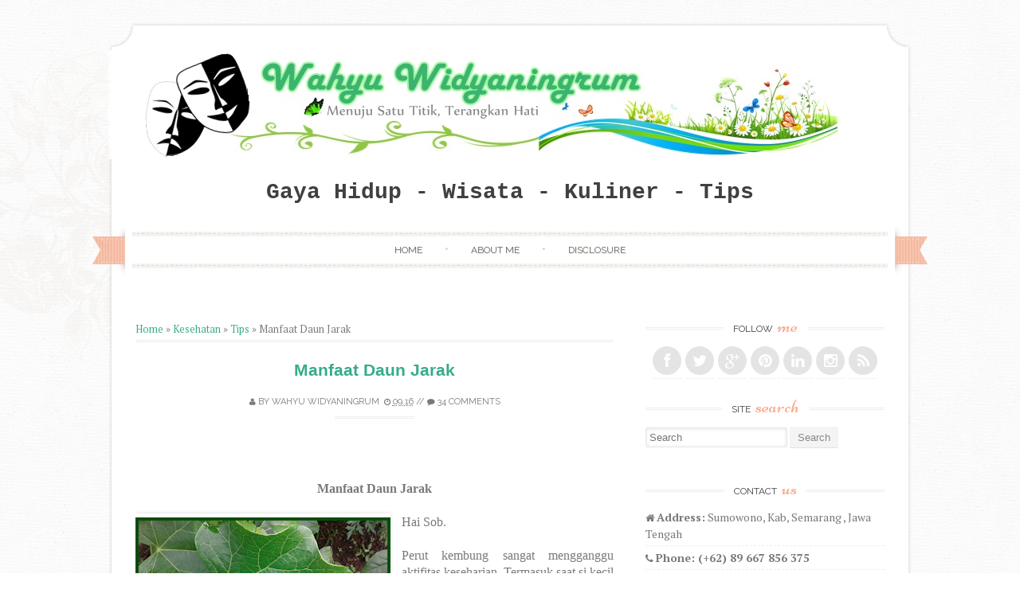

--- FILE ---
content_type: text/html; charset=UTF-8
request_url: https://www.awanhero.com/2016/12/manfaat-daun-jarak.html?m=0
body_size: 45259
content:
<!DOCTYPE html>
<html dir='ltr' lang='id' xmlns='http://www.w3.org/1999/xhtml' xmlns:b='http://www.google.com/2005/gml/b' xmlns:data='http://www.google.com/2005/gml/data' xmlns:expr='http://www.google.com/2005/gml/expr'>
<head>
<link href='https://www.blogger.com/static/v1/widgets/55013136-widget_css_bundle.css' rel='stylesheet' type='text/css'/>
<!-- <meta content='https://www.awanhero.com/' property='og:url'/>-->
<!-- start sini sampe 42 copyan mbak irfa-->
<title>Manfaat Daun Jarak
</title>
<meta content='' name='description'/>
<meta content='' property='og:description'/>
<script type='application/ld+json'>{ "@context": "http://schema.org", "@type": "WebSite", "url": "https://www.awanhero.com/?m=0", "potentialAction": { "@type": "SearchAction", "target": "https://www.awanhero.com/?m=0?q={search_term}", "query-input": "required name=search_term" } }</script>
<meta content='Manfaat Daun Jarak, Wahyu Widyaningrum Lifestyle Blog: Manfaat Daun Jarak, Wahyu Widyaningrum Lifestyle Blog' name='keywords'/>
<link href='https://www.awanhero.com/?m=0feeds/posts/default' rel='alternate' title='Wahyu Widyaningrum Lifestyle Blog - Atom' type='application/atom+xml'/>
<link href='https://www.awanhero.com/?m=0feeds/posts/default?alt=rss' rel='alternate' title='Wahyu Widyaningrum Lifestyle Blog - RSS' type='application/rss+xml'/>
<link href='http://www.blogger.com/feeds/3809517351159371453/posts/default' rel='alternate' title='Wahyu Widyaningrum Lifestyle Blog - Atom' type='application/atom+xml'/>
<link href='https://blogger.googleusercontent.com/img/b/R29vZ2xl/AVvXsEjsc0aRWDu90I5O0yIYWaYvhq74bWtWMN-5BVWnpHI4UHb0QcCBwRZgHjX1eRk2HXeUU1W37euOzz73IfesM43ML5EkqUqn3Ba0uUI78y5b5uqE3aFAqAc9M0UQbEwIWEeyzLyeuzIsgZzp/s72-c/PhotoGrid_1481000686298.png' rel='image_src'/>
<!-- Global site tag (gtag.js) - Google Analytics -->
<script async='async' src='https://www.googletagmanager.com/gtag/js?id=UA-178666753-1'></script>
<script>
  window.dataLayer = window.dataLayer || [];
  function gtag(){dataLayer.push(arguments);}
  gtag('js', new Date());

  gtag('config', 'UA-178666753-1');
</script>
<meta charset='utf-8'/>
<meta content='width=device-width, initial-scale=1' name='viewport'/>
<meta content='blogger' name='generator'/>
<meta content='text/html; charset=UTF-8' http-equiv='Content-Type'/>
<link href='https://www.blogger.com/openid-server.g' rel='openid.server'/>
<link href='https://www.awanhero.com/?m=0' rel='openid.delegate'/>
<link href='https://www.awanhero.com/2016/12/manfaat-daun-jarak.html?m=0' rel='canonical'/>
<meta content='UBiYpsX_909e5jyEwOJR6f_ZUM2D0oInog7m2TtdYgQ' name='google-site-verification'/>
<!--<meta content='https://blogger.googleusercontent.com/img/b/R29vZ2xl/AVvXsEgdYkl8nRW32iNlZfLHEpQJenBUi5vInTh2IDq08h7JGURqYZfNeaIzhOM-1rptv4tKpXI7ugBSfxDW-oMB437CZ5wR_35h2JZiumoEdhk4gN3K6CpQZ7qOHktlg66Z52hv94dsSSc7bF0Z/s1600/wahyuwidya.jpg' property='og:image'/>-->
<meta content='Manfaat Daun Jarak' property='og:title'/>
<meta content='https://www.awanhero.com/2016/12/manfaat-daun-jarak.html' property='og:url'/>
<meta content='article' property='og:type'/>
<meta content='Wahyu Widyaningrum Lifestyle Blog' property='og:site_name'/>
<meta content='https://blogger.googleusercontent.com/img/b/R29vZ2xl/AVvXsEjsc0aRWDu90I5O0yIYWaYvhq74bWtWMN-5BVWnpHI4UHb0QcCBwRZgHjX1eRk2HXeUU1W37euOzz73IfesM43ML5EkqUqn3Ba0uUI78y5b5uqE3aFAqAc9M0UQbEwIWEeyzLyeuzIsgZzp/s320/PhotoGrid_1481000686298.png' property='og:image'/>
<meta content='GOOGLE VERIFICATION CODE' name='google-site-verification'/>
<meta content='BING VERIFICATION CODE' name='msvalidate.01'/>
<meta content='ALEXA VERIFICATION CODE' name='alexaVerifyID'/>
<meta content='global' name='distribution'/>
<meta content='1 days' name='revisit'/>
<meta content='1 days' name='revisit-after'/>
<meta content='document' name='resource-type'/>
<meta content='all' name='audience'/>
<meta content='general' name='rating'/>
<meta content='all' name='robots'/>
<meta content='Indonesia' name='language'/>
<meta content='ID' name='country'/>
<meta content='article' property='og:type'/>
<meta content='Wahyu Widyaningrum' name='Wahyu Widyaningrum'/>
<meta content='Wahyu Widyaningrum' property='article:author'/>
<meta content='xxxxxx' property='fb:admins'/>
<meta content='https://www.facebook.com/wahyu.widyaningrum.9' property='article:publisher'/>
<meta content='Manfaat Daun Jarak' property='og:title'/>
<meta content='Manfaat Daun Jarak' property='og:image:alt'/>
<meta content='Manfaat Daun Jarak' name='twitter:title'/>
<meta content='Manfaat Daun Jarak' name='twitter:image:alt'/>
<title>&#8730;Manfaat Daun Jarak</title>
<meta content='@wahyuwidy4_ww' name='twitter:site'/>
<link href='#' rel='author'/>
<link href='#' rel='publisher'/>
<!-- All In One SEO Pack 2015 v2.0 by BloggerCell End -->
<meta content='width=device-width, initial-scale=1' name='viewport'/>
<link href='//fonts.googleapis.com/css?family=Niconne|PT+Serif:400,700|Raleway:400,600&subset=latin,latin-ext' id='sugarspice-fonts-css' media='all' rel='stylesheet' type='text/css'/>
<link href='//netdna.bootstrapcdn.com/font-awesome/4.0.3/css/font-awesome.min.css' rel='stylesheet'/>
<!-- Start www.bloggertipandtrick.net: Changing the Blogger Title Tag -->
<title>Manfaat Daun Jarak</title>
<!-- End www.bloggertipandtrick.net: Changing the Blogger Title Tag -->
<style id='page-skin-1' type='text/css'><!--
/*
-----------------------------------------------
Blogger Template Style
Name:   Sugar and Spice
Author: Lasantha Bandara
URL 1:  http://www.premiumbloggertemplates.com/
URL 2:  http://www.bloggertipandtrick.net/
Theme URL: http://www.premiumbloggertemplates.com/sugar-and-spice-blogger-template/
Date:   December 2013
License:  GNU General Public License
----------------------------------------------- */
body#layout ul{list-style-type:none;list-style:none}
body#layout ul li{list-style-type:none;list-style:none}
body#layout #content {}
body#layout #slidearea {display:none;}
body#layout #headbox{display:none;}
/* Variable definitions
====================
*/
/* Use this with templates/template-twocol.html */
.section, .widget {margin:0;padding:0;}
/* 00. CSS Reset (Inspired by E. Meyers)
================================================== */
html, body, div, span, applet, object, iframe, h1, h2, h3, h4, h5, h6, p, blockquote, pre, a, abbr, acronym, address, big, cite, code, del, dfn, em, img, ins, kbd, q, s, samp, small, strike, strong, sub, sup, tt, var, b, u, i, center, dl, dt, dd, ol, ul, li, fieldset, form, label, legend, table, caption, tbody, tfoot, thead, tr, th, td, article, aside, canvas, details, embed, figure, figcaption, footer, header, hgroup, menu, nav, output, ruby, section, summary, time, mark, audio, video {
margin: 0;
padding: 0;
border: 0;
font: inherit;
vertical-align: baseline;
}
article, aside, details, figcaption, figure, footer, header, hgroup, menu, nav, section {
display: block; }
ol, ul {
list-style: none; }
blockquote, q {
quotes: none; }
blockquote:before, blockquote:after,
q:before, q:after {
content: '';
content: none; }
table {
max-width: 100%;
background-color: transparent;
border-collapse: collapse;
border-spacing: 0;
margin: 0.75em 0;
}
table th, table td {
padding: 0.75em 8px;
text-align: left;
vertical-align: top;
border-bottom: 1px solid #dddddd;
}
table th {
color: #ffffff;
border-bottom: none;
font-weight: 600;
}
/* 01. Basic Styles & Typography
================================================== */
body {
font-size: 87.5%;
line-height: 1.5;
font-family: PT Serif, Georgia, serif;
color: #797979;
-webkit-font-smoothing: antialiased; /* Fix for webkit rendering */
-webkit-text-size-adjust: 100%;
-ms-word-wrap: break-word;
word-wrap: break-word;
background: url("https://blogger.googleusercontent.com/img/b/R29vZ2xl/AVvXsEjBNThfjD3WQBNCC97MjnVT3VUKYxuzadLMoyyZ84IFhklipEpo9jVvabT3OANVRQN1xZ6v5EouudvOSnrGqpAezFLuJwiRgDyDFEa3ix8mIIpiRM8gnnIlETjjKK4oIrMM3E9rMwCNWyo/s0/bg.png") repeat 0 0;
}
/* Typography */
h1 {
color: #404040;
font-family: Courier, Arial, sans-serif;
font-weight: 600;
margin: 0.75em 0;
}
h2, h3, h4, h5, h6 {
color: #404040;
font-family:  Arial, Courier, sans-serif;
font-weight: 600;
margin: 0.75em 0;
}
h1 a, h2 a, h3 a, h4 a, h5 a, h6 a { font-weight: inherit; }
h1 { font-size: 2em; } /* 28px */
h2 { font-size: 1.7143em; line-height: 1.9em; } /* 24px */
h3 { font-size: 1.5em; line-height: 1.2em; } /* 21px */
h4 { font-size: 1.2857em; } /* 18px */
h5 { font-size: 1.143em; line-height: 2em; } /* 16px */
h6 { font-size: 1.143em; line-height: 2em; } /* 16px */
p { margin-bottom: 1.5em; }
p img { margin: 0; }
em, i { font-style: italic; font-size: 0.8751em; }
strong, b { font-weight: bold; }
small { font-size: 0.7142em; }
/*	Blockquotes  */
blockquote, blockquote p { font-size: 1.075em; line-height: 1.8; color: #777; font-style: italic; }
blockquote p { margin: 0; }
blockquote blockquote { font-size: 1em;}
blockquote { margin: 0 0 1.5em; padding: 0.75em 1.5em; border-left: 3px solid #ddd; }
blockquote cite { display: block; font-size: 0.8751em; color: #555; margin-top: 0.75em;}
blockquote cite:before { content: "\2014 \0020"; }
blockquote cite a, blockquote cite a:visited, blockquote cite a:visited { color: #555; }
hr { border: solid #ddd; border-width: 1px 0 0; clear: both; margin: 0.75em 0 1.25em; height: 0; }
/* #Links */
a {
transition: color 150ms linear;
-moz-transition: color 150ms linear;
-webkit-transition: color 150ms linear;
-o-transition: color 150ms linear;
}
a, a:visited { text-decoration: none; outline: 0; }
p a, p a:visited { line-height: inherit; }
/* #Lists */
ol { list-style: decimal; margin: 0 0 1.5em 24px; }
ul.square { list-style: square outside; }
ul.circle { list-style: circle outside; }
ul.disc { list-style: disc outside; }
ul ul, ul ol,
ol ol, ol ul { margin: 0.75em 0 0.75em 30px; }
ul ul li, ul ol li,
li { margin-bottom: 0.75em; }
/* Images */
.widget img, .page-content img, .entry-content img, .comment-content img{
max-width:100%;
height:auto;
width: auto; /* IE 8 */
}
/* 02. Page Layout
================================================== */
#pagebwrap {
width: 1008px;
margin: 2em auto 0;
}
#pagebwrap:after {
content: '';
width: 1008px;
height: 30px;
background-image: url("https://blogger.googleusercontent.com/img/b/R29vZ2xl/AVvXsEhBqotAqS5fseUdjHF3kO1Aj-Mgs3truylpz_JwAPnUmyNDUNjp5JgO2W1dUrZ6eHPlvGw_XMZJoZS5i199GltGNAqXj-QFI9jXuQHcdlbuU01jxYi_Zu0eiAUouAKWp3u4kiodLemCLmw/s0/hfbg.png");
background-repeat: no-repeat;
background-position: bottom left;
background-size: cover;
display: block;
}
#pagebwrap:before {
content: '';
width: 1008px;
height: 35px;
background-image: url("https://blogger.googleusercontent.com/img/b/R29vZ2xl/AVvXsEhBqotAqS5fseUdjHF3kO1Aj-Mgs3truylpz_JwAPnUmyNDUNjp5JgO2W1dUrZ6eHPlvGw_XMZJoZS5i199GltGNAqXj-QFI9jXuQHcdlbuU01jxYi_Zu0eiAUouAKWp3u4kiodLemCLmw/s0/hfbg.png");
background-repeat: no-repeat;
background-position: top left;
background-size: cover;
display: block;
}
#headerbwrap {
background-image: url("https://blogger.googleusercontent.com/img/b/R29vZ2xl/AVvXsEiM40tCGeYMFqrDQeu67lb-uRSz3LQgcyL_nWIAHS0G2xyOXtXS67_96u6ofWnKRAWN2llrHtvp_JDbFsno6T6pHCloch746QXait4bfX4Hypp5urBYgnkGq6UNd2rhJJafLxcpYvaoEN0/s0/contentbg.png");
background-repeat: repeat-y;
background-position: top left;
background-size: contain;
position: relative;
}
#main {
background-image: url("https://blogger.googleusercontent.com/img/b/R29vZ2xl/AVvXsEiM40tCGeYMFqrDQeu67lb-uRSz3LQgcyL_nWIAHS0G2xyOXtXS67_96u6ofWnKRAWN2llrHtvp_JDbFsno6T6pHCloch746QXait4bfX4Hypp5urBYgnkGq6UNd2rhJJafLxcpYvaoEN0/s0/contentbg.png");
background-repeat: repeat-y;
background-position: top left;
background-size: contain;
padding: 3em 34px;
overflow: hidden;
}
#primary {
width: 600px;
float: left;
overflow: hidden;
}
.full-width #primary {
width: 100%;
float: none;
}
#sidebarrdiv {
width: 300px;
float: right;
}
#prefooter {
background: url("https://blogger.googleusercontent.com/img/b/R29vZ2xl/AVvXsEiM40tCGeYMFqrDQeu67lb-uRSz3LQgcyL_nWIAHS0G2xyOXtXS67_96u6ofWnKRAWN2llrHtvp_JDbFsno6T6pHCloch746QXait4bfX4Hypp5urBYgnkGq6UNd2rhJJafLxcpYvaoEN0/s0/contentbg.png");
background-repeat: repeat-y;
background-position: top left;
background-size: contain;
position: relative;
}
#prefooter-inner {
margin: 0 4px;
background-image: url("https://blogger.googleusercontent.com/img/b/R29vZ2xl/AVvXsEjRxUjv83Zp7E_AQxNqs_glc1FCMJNdoxUYDjU92Asat9uGrUcd7WVQGXXSX2IqV2-S7o5sUCPK1QD0Ii_i-gWCAWVnBMoovQ6Bnoiyol7PPpUF2Ioj-RzZTyIU9FcQAjTQawtPAQs5YAA/s0/menu-border.png");
background-repeat: repeat-x;
background-position: top left;
padding: 3em 34px 0;
}
#prefooter-inner > div:last-child {
margin-right: 0;
}
#footer {
margin: 0.916em auto;
width: 1000px;
text-align: center;
font-size: 85%;
}
/* Grid */
.row { clear: both; overflow: hidden; }
.one-half, .one-third, .two-third, .three-fourth, .one-fourth  {height:auto !important; min-height:1px; margin-right:2.6%; float:left; position:relative;}
.one-half {width:48%;}
.one-third {width:30.666%;}
.two-third {width:65.332%;}
.one-fourth {width:23%;}
.two-fourth {width:48%;}
.three-fourth {width:74%;}
.last {margin-right:0px !important; clear:right;}
.two-third.last {width:65.334%;}
/* 03. Header
================================================== */
.site-branding {
text-align: center;
margin-bottom: 2em;
}
.site-title {
font-family: 'Niconne', cursive;
font-size: 40px;
margin: 0;
font-weight: 400;
}
.site-description {
font-family: 'Raleway', sans-serif;
text-transform: uppercase;
font-size: 0.857em;
font-weight: normal;
margin: 0;
letter-spacing: 0.2em;
}
/* Main Navigation */
#nav-wrapper {
text-align: center;
position: relative;
}
nav#main-nav {
margin: 0 auto;
display: inline-block;
width: 94%;
font-family: Raleway;
}
nav#main-nav  ul:before, nav#main-nav  ul:after  {
content: '';
width: 100%;
height: 6px;
display: block;
background: url("https://blogger.googleusercontent.com/img/b/R29vZ2xl/AVvXsEjRxUjv83Zp7E_AQxNqs_glc1FCMJNdoxUYDjU92Asat9uGrUcd7WVQGXXSX2IqV2-S7o5sUCPK1QD0Ii_i-gWCAWVnBMoovQ6Bnoiyol7PPpUF2Ioj-RzZTyIU9FcQAjTQawtPAQs5YAA/s0/menu-border.png") repeat-x top left;
}
nav#main-nav  ul {
text-align: center;
}
nav#main-nav ul > li {
display: inline-block;
margin: 0;
position: relative;
padding:  0;
}
nav#main-nav  ul > li:after { content: ' \2022'; color: #d2d2d2; }
nav#main-nav  ul > li:last-child:after { content: ''; }
nav#main-nav  ul > li > a {
padding:8px 24px;
color: #666666;
display: inline-block;
font-size: 0.857em;
text-transform:uppercase;
text-shadow: 1px 1px 0 #EAE1D8;
text-align:center;
text-decoration:none;
}
nav#main-nav ul > li > a:hover {text-decoration:none;}
#nav-wrapper .ribbon-left {
position: absolute;
top: -9px;
left: -20px;
width: 41px;
height: 65px;
}
#nav-wrapper .ribbon-right {
position: absolute;
top: -9px;
right: -20px;
background-position: top right;
width: 41px;
height: 65px;
}
/* Submenus */
nav#main-nav ul ul {
width: 180px;
display:none;
position:absolute;
top: 19px;
left: -10px;
z-index: 10;
margin: 0;
}
nav#main-nav ul ul li {
display:block;
position:relative;
background-color:#ffffff;
border-left: 1px solid #e1e1e1;
border-right: 1px solid #e1e1e1;
border-bottom: 1px dashed #e1e1e1;
margin:0;
}
nav#main-nav ul ul li:last-child {
border-bottom: 1px solid #e1e1e1;
}
nav#main-nav ul ul li a {
padding:11px 6px 12px 6px;
display:block;
font-size:11px;
color:#a7a7a7;
text-transform: uppercase;
line-height:1.4em;
text-decoration: none;
}
nav#main-nav ul ul a:hover { text-decoration:none; }
nav#main-nav ul ul li:hover { background-color:#f8f8f8; }
nav#main-nav li:hover > ul {display:block;}
nav#main-nav  ul > li > ul { margin: 0 0 0 12px; }
nav#main-nav  ul > li > ul:before {
content: ' ';
width: 0;
height: 0;
position: relative;
top: -3px;
border-left: 20px solid transparent;
border-right: 20px solid transparent;
}
nav#main-nav  ul > li > ul > li:first-child li:first-child {border-top:0px;}
nav#main-nav ul ul ul {
padding-top:0px;
left:178px;
top:-1px;
border-top:1px solid #e1e1e1;
}
nav#main-nav ul ul li:first-child  ul {top:0px; border-top:0px;}
/* 04.Content
================================================== */
/* Post excerpt */
article.excerpt {
border-bottom: 3px double #eee;
margin-bottom: 2em;
padding-bottom: 2em;
}
article.firstfull {
border-bottom: 3px double #eee;
margin-bottom: 2em;
}
.post-thumbnail {
float: left;
margin-right: 24px;
}
.entry-header, .page-header {
text-align: center;
}
.entry-title, .page-title {
font-size: 1.5em;
font-weight: 600;
margin: 0;
}
.page-header {
padding-bottom: 1em;
margin-bottom: 2em;
background: url("https://blogger.googleusercontent.com/img/b/R29vZ2xl/AVvXsEhLhr7Dj4ZlTr5gsXqfxuOyczTJQ1bQ8CTGaehwvvW30eeYWNRo4tbW2OWkNeAYrQiG5_bkXKhEymC90nBo8AbxsCUK1HEAULW6GQm84geck-4Ype9JYt_yH2DifPsBtV2SHvclWwU98UA/s0/border.png") no-repeat bottom center;
}
.taxonomy-description p {
margin: 0.75em 0;
}
.entry-meta {
font-family: 'Raleway', sans-serif;
text-transform: uppercase;
font-size: 0.786em;
line-height: 3.818em;
text-align: center;
background: url("https://blogger.googleusercontent.com/img/b/R29vZ2xl/AVvXsEhLhr7Dj4ZlTr5gsXqfxuOyczTJQ1bQ8CTGaehwvvW30eeYWNRo4tbW2OWkNeAYrQiG5_bkXKhEymC90nBo8AbxsCUK1HEAULW6GQm84geck-4Ype9JYt_yH2DifPsBtV2SHvclWwU98UA/s0/border.png") no-repeat bottom center;
}
.excerpt .entry-meta {
background: none;
}
.entry-meta.bottom {
padding: 0;
margin-bottom: 1.909em;
}
.entry-meta span { background: #fff; }
footer.entry-meta {
background: url("https://blogger.googleusercontent.com/img/b/R29vZ2xl/AVvXsEhLhr7Dj4ZlTr5gsXqfxuOyczTJQ1bQ8CTGaehwvvW30eeYWNRo4tbW2OWkNeAYrQiG5_bkXKhEymC90nBo8AbxsCUK1HEAULW6GQm84geck-4Ype9JYt_yH2DifPsBtV2SHvclWwU98UA/s0/border.png") no-repeat top center;
margin-top: 8px;
padding-top: 8px;
}
.entry-summary, .entry-content, .page-content {
margin: 1.0em 0 1.0em;
}
.excerpt .entry-summary {
margin: 0;
}
.entry-author {
clear: both;
overflow: hidden;
}
.section {
margin: 0 0 1.5em 0;
}
.section-title {
text-transform: uppercase;
font-size: 0.857em;
line-height: 1.75em;
margin: 0 0 1em 0;
font-weight: normal;
text-align: center;
background: url("https://blogger.googleusercontent.com/img/b/R29vZ2xl/AVvXsEhLhr7Dj4ZlTr5gsXqfxuOyczTJQ1bQ8CTGaehwvvW30eeYWNRo4tbW2OWkNeAYrQiG5_bkXKhEymC90nBo8AbxsCUK1HEAULW6GQm84geck-4Ype9JYt_yH2DifPsBtV2SHvclWwU98UA/s0/border.png") repeat-x center center;
}
.section-title span {
background: #fff;
padding: 0 12px;
}
.entry-author img.avatar {
border-radius: 50%;
float: left;
margin-right: 12px;
}
.entry-author .author-content{
margin-left: 100px;
}
.more-link {
font-family: 'Raleway', sans-serif;
text-transform: uppercase;
font-size: 0.786em;
line-height: 3.818em;
text-align: center;
display: block;
}
.entry-content .page-links {
margin: 12px 0;
text-align: center;
clear: both;
}
/* FlexSlider */
.flexslider { min-height: 100px;  border: none; position: relative; zoom: 1; }
.flexslider .slides li { margin-bottom: 0 !important; }
.flexslider .slides li p { margin: 0 !important; }
.flexslider .slides > li {position: relative; margin-left: 0; }
.flex-container { zoom: 1; position: relative; }
.flexslider .slides img { height: auto; max-width: 100%; width: auto !important; margin: 0 auto; }
.flex-direction-nav, .flex-control-nav, .flex-caption { margin-bottom:0 !important; }
/* Caption style */
.flex-caption {
position: absolute;
bottom: 0px;
background: rgba(255, 255, 255, 0.8);
z-index: 1;
padding: 10px;
}
.flex-caption {
margin-bottom: 0;
width: 97%;
text-align: center;
}
/* Direction Nav */
.flex-direction-nav {
position: absolute;
z-index: 10;
width: 100%;
margin: 0;
right: 0;
bottom: 50%;
height: 31px;
display: block !important;
}
.flex-direction-nav li a {
-webkit-transition: none; -moz-transition: none; transition: none;
-webkit-transition: opacity .5s ease; -moz-transition: opacity .5s ease; transition: opacity .5s ease;
}
.flex-direction-nav li a { width: 31px!important; height: 31px; display: block; background: rgba(0,0,0,0.8);  cursor: pointer; text-indent: -9999px; border-radius: 5px; margin-top: -21px;}
.flex-direction-nav li a.flex-next {background-position: -29px 9px; right: 30px !important;}
.flex-direction-nav li a.flex-next:hover {opacity: 1; filter:alpha(opacity=100);}
.flex-direction-nav li a.flex-prev {background-position: 0px 9px; left: 30px !important; }
.flex-direction-nav li a.flex-prev:hover { opacity: 1; filter:alpha(opacity=100); }
.flex-direction-nav li a.disabled {opacity: .3; filter:alpha(opacity=30); cursor: default;}
/* Clearfix for the .slides element */
.slides:after {content: "."; display: block; clear: both; visibility: hidden; line-height: 0; height: 0;}
html[xmlns] .slides {display: block;}
* html .slides {height: 1%;}
/* Control Nav */
.flex-control-nav {
position: absolute;
top: 20px;
left: 50%;
z-index: 5;
margin: 0;
list-style: none;
}
.flex-control-nav li {
margin: 0 0 0 5px !important;
display: inline-block !important;
zoom: 1;
*display: inline !important;
display: block;
float: left;
margin-left: 5px;
text-indent: -999px;
}
.flex-control-nav li a {
width: 10px;
height: 10px;
display: block !important;
border-radius: 5px;
background-color: #ccc;
background-color: rgba(255, 255, 255, 0.5);
box-shadow: none !important;
cursor: pointer;
text-indent: -9999px;
box-shadow: none !important;
}
.flex-control-nav li a:hover { background: rgba(255,255,255,1) !important; }
.flex-control-nav li a.flex-active { background: rgba(255,255,255,1) !important; cursor: default !important; }
/* Previous/Next article navigation */
.site-content .post-navigation {
overflow:hidden;
}
.site-content .post-navigation .nav-previous {
width: 40%;
margin-right: 5%;
padding-left: 5%;
text-align: right;
}
.site-content .post-navigation .nav-next {
width: 40%;
margin-left: 5%;
padding-right: 5%;
text-align: left;
}
/* 05. Sidebar & Widgets
================================================== */
.sidebar .widget {
margin-bottom: 1.5em;
overflow: hidden;
}
.widget-title {
background: url("https://blogger.googleusercontent.com/img/b/R29vZ2xl/AVvXsEhLhr7Dj4ZlTr5gsXqfxuOyczTJQ1bQ8CTGaehwvvW30eeYWNRo4tbW2OWkNeAYrQiG5_bkXKhEymC90nBo8AbxsCUK1HEAULW6GQm84geck-4Ype9JYt_yH2DifPsBtV2SHvclWwU98UA/s0/border.png") repeat-x 0 11px;
font-size: 0.857em;
line-height: 1.75em;
margin: 0 0 1em 0;
font-family: 'Raleway', sans-serif;
text-transform: uppercase;
font-weight: normal;
text-align: center;
}
.sidebar .widget h2 {
background: url("https://blogger.googleusercontent.com/img/b/R29vZ2xl/AVvXsEhLhr7Dj4ZlTr5gsXqfxuOyczTJQ1bQ8CTGaehwvvW30eeYWNRo4tbW2OWkNeAYrQiG5_bkXKhEymC90nBo8AbxsCUK1HEAULW6GQm84geck-4Ype9JYt_yH2DifPsBtV2SHvclWwU98UA/s0/border.png") repeat-x 0 11px;
font-size: 0.857em;
line-height: 1.75em;
margin: 0 0 1em 0;
font-family: 'Raleway', sans-serif;
text-transform: uppercase;
font-weight: normal;
text-align: center;
}
.widget-title span {
background: #ffffff;
padding: 0 6px;
}
.sidebar .widget h2 span {
background: #ffffff;
padding: 0 6px;
}
.widget-title em {
font-family: 'Niconne', cursive;
font-size: 24px;
text-transform: lowercase;
font-style: normal;
padding-left: 3px;
color:#F9AA89;
}
.sidebar .widget h2 em {
font-family: 'Niconne', cursive;
font-size: 24px;
text-transform: lowercase;
font-style: normal;
padding-left: 3px;
color:#F9AA89;
}
.sidebar .widget ul li{
border-bottom: 1px dashed #eee;
padding: 0 0 4px;
margin: 0 0 4px 0;
}
.sidebar .widget ul li ul.children  {
border-top: 1px dashed #eee;
}
.sidebar .widget ul li ul.children li {
margin-top: 8px;
padding-top: 8px;
}
.sidebar .widget ul li ul.children li:last-child  {
margin-bottom: 0;
padding-bottom: 0;
border: none;
}
/* Menu */
.widget ul.menu li {
list-style: none;
margin: 0;
padding: 0;
border: none;
}
.widget ul.menu li ul {
margin: 0 0 0 6px;
}
.widget ul.menu li a {
padding: 10px 0 10px 30px;
border-bottom: 1px dashed #eee;
display: block;
}
.widget ul.menu li a:hover {
background-color: #f8f8f8;
}
/* Contact */
.widget ul.contact li {
border-bottom: none;
}
/* Social icons */
ul.social {
margin: 0;
height: 36spx;
text-align: center;
font-size: 22px;
}
ul.social li { display: inline-block; border-bottom: none; margin: 0; padding: 0; }
a.social-icon {
background: #e4e4e4;
display: inline-block;
border-radius: 50%;
width: 36px;
height: 36px;
color: #ffffff;
}
a.social-icon:hover {
color: #fff;
-webkit-transition: background 300ms ease-in-out;
-moz-transition: background 300ms ease-in-out;
-ms-transition: background 300ms ease-in-out;
-o-transition: background 300ms ease-in-out;
transition: background 300ms ease-in-out;
}
.social-icon .icon {
font-size: 18px;
line-height: 36px;
}
/* Calendar Widget */
table th,
table td{
color: #797979;
background:#FFF;
border:1px solid #EDEDED;
text-align:center
}
table  th{
background:#FBFBFB;
}
/* 06. Footer & Prefooter widget area
================================================== */
#footer-nav li {
display: inline-block;
text-transform: uppercase;
}
#footer-nav li:after {
content: ' /';
}
#footer-nav li:last-child:after {
content: '';
}
/* 07. Forms & buttons
================================================== */
.button,
button,
input[type="submit"],
input[type="reset"],
input[type="button"] {
padding: 6px 10px;
display: inline-block;
color: #888;
background-color: #f4f4f4;
-webkit-transition: all 200ms ease-in-out;
-moz-transition: all 200ms ease-in-out;
-o-transition: all 200ms ease-in-out;
-ms-transition: all 200ms ease-in-out;
transition: all 200ms ease-in-out;
box-shadow: inset 0px -1px 0px 0px rgba(0,0,0, 0.07);
border-radius: 2px;
border: 0;
cursor: pointer;
}
.button:hover,
button:hover,
input[type="submit"]:hover,
input[type="reset"]:hover,
input[type="button"]:hover {
color: #fff;
box-shadow: inset 0px -1px 0px 0px rgba(0,0,0, 0.15);
}
/* #Forms */
form { margin-bottom: 20px; }
fieldset { margin-bottom: 20px; }
input[type="text"],
input[type="search"],
input[type="password"],
input[type="email"],
textarea,
select {
border: 1px solid #e6e6e6;
padding: 6px 4px;
outline: none;
-moz-border-radius: 2px;
-webkit-border-radius: 2px;
border-radius: 2px;
font: 13px "Open Sans", Arial, sans-serif;
color: #acacac;
margin: 0;
max-width: 100%;
display: block;
-webkit-box-shadow: inset 0 1px 5px rgba(0,0,0,0.1);
-moz-box-shadow: inset 0 1px 5px rgba(0,0,0,0.1);
box-shadow: inset 0 1px 5px rgba(0,0,0,0.1);
background: #fff;
}
input[type="search"] {
padding: 4px 4px;
display: inline-block;
}
input[type="checkbox"] { display: inline; }
input[type="text"]:focus,
input[type="search"]:focus,
input[type="password"]:focus,
input[type="email"]:focus,
textarea:focus {
border: 1px solid #aaa;
color: #acacac;
color: #acacac;
-moz-box-shadow: 0 0 3px rgba(0,0,0,.2);
-webkit-box-shadow: 0 0 3px rgba(0,0,0,.2);
box-shadow:  0 0 3px rgba(0,0,0,.2);
}
select { width: 220px; }
textarea { min-height: 60px; }
label { display: inline; }
legend {
display: block;
font-weight: bold;
font-size: 13px;
}
label span,
legend span {
font-weight: normal;
font-size: 13px;
color: #444;
}
/* 	08. Generic styles & WprdPress styles
================================================== */
.cf:before,
.cf:after {
content: " "; /* 1 */
display: table; /* 2 */
}
.cf:after {
clear: both;
}
.left { float: left; }
.right { float: right; }
.divider {
background: url(images/divider-rev.png) repeat-x 0 0;
margin: 12px 0;
clear: both;
height: 3px;
border: none;
}
a.more { font-size: 12px; display: block; }
.entry-content ul {
list-style: square;
}
.entry-content ul, .entry-content ol {
}
.entry-content ul  li, .entry-content ol li {
position: relative;
margin-left: 1.5em;
}
.entry-content ul li ul, .entry-content ol li ol { margin: 6px 0 0 12px; }
.entry-content ul li ul li:last-child { margin-bottom: 0; }
.entry-content .project-meta ul  { margin: 0; }
/*Default WordPress styles*/
.entry-content img {
position: relative;
padding: 5px 0;
-moz-box-shadow: 0 0 5px rgba(0,0,0,.15);
-webkit-box-shadow: 0 0 5px rgba(0,0,0,.15);
box-shadow: 0 0 5px rgba(0,0,0,.15);
}
.entry-content .post_signature img {
box-shadow: none;
padding: 0;
}
.pbtthumbimg {
float:left;
margin:0px 10px 5px 5px !important;
width:220px !important;
height:165px !important;
}
.alignnone {
margin:0 20px 1.5em 0;
}
.alignleft, img.alignleft {
margin: 0 20px 1.5em 0;
display: inline;
float: left;
}
.alignright, img.alignright {
margin: 0 0 1.5em 20px;
display: inline;
float: right;
}
.aligncenter, img.aligncenter {
margin: 0 auto 1.5em;
display: block;
clear: both;
}
blockquote.left {
margin-right: 20px;
text-align: right;
margin-left: 0;
width: 33%;
float: left;
}
blockquote.right {
margin-left: 20px;
text-align: left;
margin-right: 0;
width: 33%;
float: right;
}
.sticky {}
ins {
background: #fff9c0;
text-decoration: none;
}
sub, sup {
font-size: 75%;
line-height: 0;
position: relative;
vertical-align: baseline;
}
sub {
bottom: -0.25em;
}
sup {
top: -0.5em;
}
pre {
padding: 0 3px 2px;
font-family: Monaco, Menlo, Consolas, "Courier New", monospace;
font-size: 13px;
color: #333333;
-webkit-border-radius: 2px;
-moz-border-radius: 2px;
border-radius: 2px;
}
code {
padding: 2px 4px;
color: #d14;
background-color: #f7f7f9;
border: 1px solid #e1e1e8;
white-space: nowrap;
}
pre {
display: block;
padding: 12px;
margin: 0 0 12.5px;
font-size: 14px;
line-height: 25px;
word-break: break-all;
word-wrap: break-word;
white-space: pre;
white-space: pre-wrap;
background-color: #f5f5f5;
border: 1px solid #ccc;
border: 1px solid rgba(0, 0, 0, 0.15);
-webkit-border-radius: 2px;
-moz-border-radius: 2px;
border-radius: 2px;
}
pre code {
padding: 0;
color: inherit;
white-space: pre;
white-space: pre-wrap;
background-color: transparent;
border: 0;
}
/* 09. Responsive
================================================== */
/* #Media Queries */
.tinynav { display: none; }
@media screen and (max-width: 1040px) {
#headerbwrap:before, #prefooter:after {
display: none;
}
#pagebwrap, #pagebwrap:before, #pagebwrap:after, #footer { width: 990px; }
#nav-wrapper .ribbon-right, #nav-wrapper .ribbon-left { display: none; }
}
/* Smaller than standard 960 (devices and browsers) */
@media screen and (max-width: 959px) {
#pagebwrap { width: 90%; margin: 0 auto; padding: 10px 0; }
#pagebwrap:before, #pagebwrap:after, #headerbwrap:before, #prefooter:after {
display: none;
}
}
/* Tablet Portrait size to standard 960 (devices and browsers) */
@media only screen and (min-width: 768px) and (max-width: 959px) {
#pagebwrap {
width: 94%;
margin: 0 auto;
padding: 0 0 10px !important;
-webkit-box-shadow: 0 0 10px rgba(0,0,0,.2);
-moz-box-shadow: 0 0 10px rgba(0,0,0,.2);
box-shadow: 0 0 10px rgba(0,0,0,.2);
}
#headerbwrap, #main, #prefooter { background: #fff; }
#nav-wrapper .ribbon-right, #nav-wrapper .ribbon-left { background: none; }
#sidebarrdiv { float: none; width: 100%; }
#top-bar, #footer-bar { padding: 0 40px; }
#primary { width: auto; float: none; }
#footer { width: auto; }
}
/* All Mobile Sizes (devices and browser) */
@media only screen and (max-width: 767px) {
.tinynav { display: block }
#nav { display: none }
#pagebwrap {
width: 95%;
margin: 0 auto;
padding: 0 0 10px !important;
background: #ffffff;
-webkit-box-shadow: 0 0 10px rgba(0,0,0,.2);
-moz-box-shadow: 0 0 10px rgba(0,0,0,.2);
box-shadow: 0 0 10px rgba(0,0,0,.2);
}
#main, #headerbwrap, #prefooter { background: none; }
#prefooter: after { display: none; }
.ribbon-left, .ribbon-right { display: none; }
#footer  { width: auto; }
#main-menu { display: none; }
nav#main-nav { float: none; margin: 0; }
.tinynav { display: block; width: 100%; margin-bottom: 20px; }
.post-thumbnail { width: 38%; }
.row .col {
float: none;
width: 100%;
padding: 0 0 20px;
}
/* Page, Post content */
#primary { width: auto; float: none; }
#sidebarrdiv { float: none; width: 100%; clear: both; }
}
/* Mobile Landscape Size to Tablet Portrait (devices and browsers) */
@media only screen and (min-width: 480px) and (max-width: 767px) {
.one-fourth, .one-third { float: none; width: auto;}
}
/* Mobile Portrait Size to Mobile Landscape Size (devices and browsers) */
@media only screen and (max-width: 479px) {
#pagebwrap {
width: 95%;
margin: 0 auto;
padding: 10px 0 ;
background: #ffffff;
-webkit-box-shadow: 0 0 10px rgba(0,0,0,.2);
-moz-box-shadow: 0 0 10px rgba(0,0,0,.2);
box-shadow: 0 0 10px rgba(0,0,0,.2);
}
.pbtthumbimg {
float:left;
margin:0px 10px 5px 5px !important;
width:auto !important;
height:auto !important;
}
#footer { width: auto; }
#primary { width: auto; }
.post-thumbnail { width: auto; float: none; text-align: center; margin: 0; }
.post-thumbnail img { margin: 0 auto; }
.one-fourth, .one-third { float: none; width: auto;}
textarea#comment { width: 260px; }
.comment-meta { float: left; }
#comments ol ul { margin: 0; }
.commentlist img.avatar { width: 30px; height: 30px; }
}
@media screen and (-webkit-min-device-pixel-ratio: 2) {
#pagebwrap:after {
background-image: url("https://blogger.googleusercontent.com/img/b/R29vZ2xl/AVvXsEgq98MO_IAwksuUlhNT4Rrw41vq2LmtsJvQt8rMOEpjgpgnQ7XhdJgHnxBMwPR9n4GV0czKRTQ9DLwx9RCa5sEemOEh8dg-z45oyMDebFL88nPbuGU4xu0aJsKU0lxRvho6kYF6ljM9Dp0/s0/hfbg_hd.png");
}
#pagebwrap:before {
background-image: url("https://blogger.googleusercontent.com/img/b/R29vZ2xl/AVvXsEgq98MO_IAwksuUlhNT4Rrw41vq2LmtsJvQt8rMOEpjgpgnQ7XhdJgHnxBMwPR9n4GV0czKRTQ9DLwx9RCa5sEemOEh8dg-z45oyMDebFL88nPbuGU4xu0aJsKU0lxRvho6kYF6ljM9Dp0/s0/hfbg_hd.png");
}
}
/* ==========================================================================
Print styles
========================================================================== */
@media print {
* {
background: transparent !important;
color: #000 !important; /* Black prints faster: h5bp.com/s */
box-shadow: none !important;
text-shadow: none !important;
}
a,
a:visited {
text-decoration: underline;
}
a[href]:after {
content: " (" attr(href) ")";
}
abbr[title]:after {
content: " (" attr(title) ")";
}
/*
* Don't show links for images, or javascript/internal links
*/
.ir a:after,
a[href^="javascript:"]:after,
a[href^="#"]:after {
content: "";
}
pre,
blockquote {
border: 1px solid #999;
page-break-inside: avoid;
}
thead {
display: table-header-group; /* h5bp.com/t */
}
tr,
img {
page-break-inside: avoid;
}
img {
max-width: 100% !important;
}
@page {
margin: 0.5cm;
}
p,
h2,
h3 {
orphans: 3;
widows: 3;
}
h2,
h3 {
page-break-after: avoid;
}
}
/* Text meant only for screen readers */
.screen-reader-text {
clip: rect(1px, 1px, 1px, 1px);
position: absolute !important;
}
.screen-reader-text:hover,
.screen-reader-text:active,
.screen-reader-text:focus {
background-color: #f1f1f1;
border-radius: 3px;
box-shadow: 0 0 2px 2px rgba(0, 0, 0, 0.6);
clip: auto !important;
color: #21759b;
display: block;
font-size: 14px;
font-weight: bold;
height: auto;
left: 5px;
line-height: normal;
padding: 15px 23px 14px;
text-decoration: none;
top: 5px;
width: auto;
z-index: 100000; /* Above WP toolbar */
}
/* Clearing */
.clear:before,
.clear:after,
.entry-content:before,
.entry-content:after,
.comment-content:before,
.comment-content:after,
.site-header:before,
.site-header:after,
.site-content:before,
.site-content:after,
.site-footer:before,
.site-footer:after {
content: '';
display: table;
}
.clear:after,
.entry-content:after,
.comment-content:after,
.site-header:after,
.site-content:after,
.site-footer:after {
clear: both;
}
/* Make sure embeds and iframes fit their containers */
embed,
iframe,
object {
max-width: 100%;
}
/* =Navigation
----------------------------------------------- */
.site-main [class*="navigation"] {
overflow: hidden;
}
[class*="navigation"] .nav-previous {
float: left;
text-align: left;
width: 50%;
}
[class*="navigation"] .nav-next {
float: right;
text-align: right;
width: 50%;
}
/* =Infinite Scroll
----------------------------------------------- */
/* Globally hidden elements when Infinite Scroll is supported and in use. */
.infinite-scroll .paging-navigation, /* Older / Newer Posts Navigation (always hidden) */
.infinite-scroll.neverending .site-footer { /* Theme Footer (when set to scrolling) */
display: none;
}
/* When Infinite Scroll has reached its end we need to re-display elements that were hidden (via .neverending) before */
.infinity-end.neverending .site-footer {
display: block;
}
#headerbwrap:before {
background: url("https://blogger.googleusercontent.com/img/b/R29vZ2xl/AVvXsEgWXAZnw5LEOGcqXgizMifJyVOQwWAaEg0CsNS8_fWLXAJfUjWMDpfmx-r7xoMwPewfUd8a2m2XWAhqkSIZoeUwkKZMu3nGTH_dPDIKff21tPhRza2n4qzfrC7AGnzYo0jrebiZUKBGG14/s0/header-left-bg.png") 0 0 no-repeat;
content: "";
width: 214px;
height: 393px;
position: absolute;
top: 1px;
left: -211px;
z-index: 5;
}
#prefooter:after {
background: url("https://blogger.googleusercontent.com/img/b/R29vZ2xl/AVvXsEgrdEcUsFBKmU0yH9dRln-hi8W6WhjP7uE1H9IVSGPGnxWM_Q58mUyugRz6hqT5rKUckVPy9Q5PtNb0b5HSitlhWXcJB1SWIg43Ws9UDIGkY3EwNKQHmWi_EM656Bl3QoLaVNxS2lMKlNs/s0/footer-right-bg.png") 0 0 no-repeat;
content: "";
width: 214px;
/*height: 393px;*/
position: absolute;
top: 1px;
right: -211px;
z-index: 5;
}
.flexslider {
margin-bottom: 1.5em;
}
h2.date-header {
margin: 1.5em 0 .5em;
display: none;
}
.main .widget {
margin: 0 0 5px;
padding: 0 0 2px;
}
.main .Blog {
border-bottom-width: 0;
}
#header .description {
}
/* Comments----------------------------------------------- */
#comments {
padding:10px;
margin-bottom:20px;
}
#comments h4 {
font-size:22px;
margin-bottom:10px;
}
.deleted-comment {
font-style: italic;
color: gray;
}
#blog-pager-newer-link {
float: left;
}
#blog-pager-older-link {
float: right;
}
#blog-pager {
text-align: center;
padding:5px;
}
.feed-links {
clear: both;
}
.comment-form {
max-width: 600px;
}
#navbar-iframe {
height: 0;
visibility: hidden;
display: none;
}
.PopularPosts .widget-content ul li {
padding:6px 0px;
}
.reaction-buttons table{
border:none;
margin-bottom:5px;
}
.reaction-buttons table, .reaction-buttons td{
border:none !important;
}
.breadcrumbs {padding:5px 5px 5px 0px; margin: 0px 0px 15px 0px; font-size:90%; line-height: 1.4em; border-bottom:3px double #eee;}

--></style>
<script src='https://ajax.googleapis.com/ajax/libs/jquery/1.10.2/jquery.min.js' type='text/javascript'></script>
<script type='text/javascript'>
//<![CDATA[

/*! jQuery Migrate v1.2.1 | (c) 2005, 2013 jQuery Foundation, Inc. and other contributors | jquery.org/license */
jQuery.migrateMute===void 0&&(jQuery.migrateMute=!0),function(e,t,n){function r(n){var r=t.console;i[n]||(i[n]=!0,e.migrateWarnings.push(n),r&&r.warn&&!e.migrateMute&&(r.warn("JQMIGRATE: "+n),e.migrateTrace&&r.trace&&r.trace()))}function a(t,a,i,o){if(Object.defineProperty)try{return Object.defineProperty(t,a,{configurable:!0,enumerable:!0,get:function(){return r(o),i},set:function(e){r(o),i=e}}),n}catch(s){}e._definePropertyBroken=!0,t[a]=i}var i={};e.migrateWarnings=[],!e.migrateMute&&t.console&&t.console.log&&t.console.log("JQMIGRATE: Logging is active"),e.migrateTrace===n&&(e.migrateTrace=!0),e.migrateReset=function(){i={},e.migrateWarnings.length=0},"BackCompat"===document.compatMode&&r("jQuery is not compatible with Quirks Mode");var o=e("<input/>",{size:1}).attr("size")&&e.attrFn,s=e.attr,u=e.attrHooks.value&&e.attrHooks.value.get||function(){return null},c=e.attrHooks.value&&e.attrHooks.value.set||function(){return n},l=/^(?:input|button)$/i,d=/^[238]$/,p=/^(?:autofocus|autoplay|async|checked|controls|defer|disabled|hidden|loop|multiple|open|readonly|required|scoped|selected)$/i,f=/^(?:checked|selected)$/i;a(e,"attrFn",o||{},"jQuery.attrFn is deprecated"),e.attr=function(t,a,i,u){var c=a.toLowerCase(),g=t&&t.nodeType;return u&&(4>s.length&&r("jQuery.fn.attr( props, pass ) is deprecated"),t&&!d.test(g)&&(o?a in o:e.isFunction(e.fn[a])))?e(t)[a](i):("type"===a&&i!==n&&l.test(t.nodeName)&&t.parentNode&&r("Can't change the 'type' of an input or button in IE 6/7/8"),!e.attrHooks[c]&&p.test(c)&&(e.attrHooks[c]={get:function(t,r){var a,i=e.prop(t,r);return i===!0||"boolean"!=typeof i&&(a=t.getAttributeNode(r))&&a.nodeValue!==!1?r.toLowerCase():n},set:function(t,n,r){var a;return n===!1?e.removeAttr(t,r):(a=e.propFix[r]||r,a in t&&(t[a]=!0),t.setAttribute(r,r.toLowerCase())),r}},f.test(c)&&r("jQuery.fn.attr('"+c+"') may use property instead of attribute")),s.call(e,t,a,i))},e.attrHooks.value={get:function(e,t){var n=(e.nodeName||"").toLowerCase();return"button"===n?u.apply(this,arguments):("input"!==n&&"option"!==n&&r("jQuery.fn.attr('value') no longer gets properties"),t in e?e.value:null)},set:function(e,t){var a=(e.nodeName||"").toLowerCase();return"button"===a?c.apply(this,arguments):("input"!==a&&"option"!==a&&r("jQuery.fn.attr('value', val) no longer sets properties"),e.value=t,n)}};var g,h,v=e.fn.init,m=e.parseJSON,y=/^([^<]*)(<[\w\W]+>)([^>]*)$/;e.fn.init=function(t,n,a){var i;return t&&"string"==typeof t&&!e.isPlainObject(n)&&(i=y.exec(e.trim(t)))&&i[0]&&("<"!==t.charAt(0)&&r("$(html) HTML strings must start with '<' character"),i[3]&&r("$(html) HTML text after last tag is ignored"),"#"===i[0].charAt(0)&&(r("HTML string cannot start with a '#' character"),e.error("JQMIGRATE: Invalid selector string (XSS)")),n&&n.context&&(n=n.context),e.parseHTML)?v.call(this,e.parseHTML(i[2],n,!0),n,a):v.apply(this,arguments)},e.fn.init.prototype=e.fn,e.parseJSON=function(e){return e||null===e?m.apply(this,arguments):(r("jQuery.parseJSON requires a valid JSON string"),null)},e.uaMatch=function(e){e=e.toLowerCase();var t=/(chrome)[ \/]([\w.]+)/.exec(e)||/(webkit)[ \/]([\w.]+)/.exec(e)||/(opera)(?:.*version|)[ \/]([\w.]+)/.exec(e)||/(msie) ([\w.]+)/.exec(e)||0>e.indexOf("compatible")&&/(mozilla)(?:.*? rv:([\w.]+)|)/.exec(e)||[];return{browser:t[1]||"",version:t[2]||"0"}},e.browser||(g=e.uaMatch(navigator.userAgent),h={},g.browser&&(h[g.browser]=!0,h.version=g.version),h.chrome?h.webkit=!0:h.webkit&&(h.safari=!0),e.browser=h),a(e,"browser",e.browser,"jQuery.browser is deprecated"),e.sub=function(){function t(e,n){return new t.fn.init(e,n)}e.extend(!0,t,this),t.superclass=this,t.fn=t.prototype=this(),t.fn.constructor=t,t.sub=this.sub,t.fn.init=function(r,a){return a&&a instanceof e&&!(a instanceof t)&&(a=t(a)),e.fn.init.call(this,r,a,n)},t.fn.init.prototype=t.fn;var n=t(document);return r("jQuery.sub() is deprecated"),t},e.ajaxSetup({converters:{"text json":e.parseJSON}});var b=e.fn.data;e.fn.data=function(t){var a,i,o=this[0];return!o||"events"!==t||1!==arguments.length||(a=e.data(o,t),i=e._data(o,t),a!==n&&a!==i||i===n)?b.apply(this,arguments):(r("Use of jQuery.fn.data('events') is deprecated"),i)};var j=/\/(java|ecma)script/i,w=e.fn.andSelf||e.fn.addBack;e.fn.andSelf=function(){return r("jQuery.fn.andSelf() replaced by jQuery.fn.addBack()"),w.apply(this,arguments)},e.clean||(e.clean=function(t,a,i,o){a=a||document,a=!a.nodeType&&a[0]||a,a=a.ownerDocument||a,r("jQuery.clean() is deprecated");var s,u,c,l,d=[];if(e.merge(d,e.buildFragment(t,a).childNodes),i)for(c=function(e){return!e.type||j.test(e.type)?o?o.push(e.parentNode?e.parentNode.removeChild(e):e):i.appendChild(e):n},s=0;null!=(u=d[s]);s++)e.nodeName(u,"script")&&c(u)||(i.appendChild(u),u.getElementsByTagName!==n&&(l=e.grep(e.merge([],u.getElementsByTagName("script")),c),d.splice.apply(d,[s+1,0].concat(l)),s+=l.length));return d});var Q=e.event.add,x=e.event.remove,k=e.event.trigger,N=e.fn.toggle,T=e.fn.live,M=e.fn.die,S="ajaxStart|ajaxStop|ajaxSend|ajaxComplete|ajaxError|ajaxSuccess",C=RegExp("\\b(?:"+S+")\\b"),H=/(?:^|\s)hover(\.\S+|)\b/,A=function(t){return"string"!=typeof t||e.event.special.hover?t:(H.test(t)&&r("'hover' pseudo-event is deprecated, use 'mouseenter mouseleave'"),t&&t.replace(H,"mouseenter$1 mouseleave$1"))};e.event.props&&"attrChange"!==e.event.props[0]&&e.event.props.unshift("attrChange","attrName","relatedNode","srcElement"),e.event.dispatch&&a(e.event,"handle",e.event.dispatch,"jQuery.event.handle is undocumented and deprecated"),e.event.add=function(e,t,n,a,i){e!==document&&C.test(t)&&r("AJAX events should be attached to document: "+t),Q.call(this,e,A(t||""),n,a,i)},e.event.remove=function(e,t,n,r,a){x.call(this,e,A(t)||"",n,r,a)},e.fn.error=function(){var e=Array.prototype.slice.call(arguments,0);return r("jQuery.fn.error() is deprecated"),e.splice(0,0,"error"),arguments.length?this.bind.apply(this,e):(this.triggerHandler.apply(this,e),this)},e.fn.toggle=function(t,n){if(!e.isFunction(t)||!e.isFunction(n))return N.apply(this,arguments);r("jQuery.fn.toggle(handler, handler...) is deprecated");var a=arguments,i=t.guid||e.guid++,o=0,s=function(n){var r=(e._data(this,"lastToggle"+t.guid)||0)%o;return e._data(this,"lastToggle"+t.guid,r+1),n.preventDefault(),a[r].apply(this,arguments)||!1};for(s.guid=i;a.length>o;)a[o++].guid=i;return this.click(s)},e.fn.live=function(t,n,a){return r("jQuery.fn.live() is deprecated"),T?T.apply(this,arguments):(e(this.context).on(t,this.selector,n,a),this)},e.fn.die=function(t,n){return r("jQuery.fn.die() is deprecated"),M?M.apply(this,arguments):(e(this.context).off(t,this.selector||"**",n),this)},e.event.trigger=function(e,t,n,a){return n||C.test(e)||r("Global events are undocumented and deprecated"),k.call(this,e,t,n||document,a)},e.each(S.split("|"),function(t,n){e.event.special[n]={setup:function(){var t=this;return t!==document&&(e.event.add(document,n+"."+e.guid,function(){e.event.trigger(n,null,t,!0)}),e._data(this,n,e.guid++)),!1},teardown:function(){return this!==document&&e.event.remove(document,n+"."+e._data(this,n)),!1}}})}(jQuery,window);

//]]>
</script>
<script type='text/javascript'>
//<![CDATA[

function showrecentcomments(json){for(var i=0;i<a_rc;i++){var b_rc=json.feed.entry[i];var c_rc;if(i==json.feed.entry.length)break;for(var k=0;k<b_rc.link.length;k++){if(b_rc.link[k].rel=='alternate'){c_rc=b_rc.link[k].href;break;}}c_rc=c_rc.replace("#","#comment-");var d_rc=c_rc.split("#");d_rc=d_rc[0];var e_rc=d_rc.split("/");e_rc=e_rc[5];e_rc=e_rc.split(".html");e_rc=e_rc[0];var f_rc=e_rc.replace(/-/g," ");f_rc=f_rc.link(d_rc);var g_rc=b_rc.published.$t;var h_rc=g_rc.substring(0,4);var i_rc=g_rc.substring(5,7);var j_rc=g_rc.substring(8,10);var k_rc=new Array();k_rc[1]="Jan";k_rc[2]="Feb";k_rc[3]="Mar";k_rc[4]="Apr";k_rc[5]="May";k_rc[6]="Jun";k_rc[7]="Jul";k_rc[8]="Aug";k_rc[9]="Sep";k_rc[10]="Oct";k_rc[11]="Nov";k_rc[12]="Dec";if("content" in b_rc){var l_rc=b_rc.content.$t;}else if("summary" in b_rc){var l_rc=b_rc.summary.$t;}else var l_rc="";var re=/<\S[^>]*>/g;l_rc=l_rc.replace(re,"");if(m_rc==true)document.write('On '+k_rc[parseInt(i_rc,10)]+' '+j_rc+' ');document.write('<a href="'+c_rc+'">'+b_rc.author[0].name.$t+'</a> commented');if(n_rc==true)document.write(' on '+f_rc);document.write(': ');if(l_rc.length<o_rc){document.write('<i>&#8220;');document.write(l_rc);document.write('&#8221;</i><br/><br/>');}else{document.write('<i>&#8220;');l_rc=l_rc.substring(0,o_rc);var p_rc=l_rc.lastIndexOf(" ");l_rc=l_rc.substring(0,p_rc);document.write(l_rc+'&hellip;&#8221;</i>');document.write('<br/><br/>');}}}

function rp(json){document.write('<ul>');for(var i=0;i<numposts;i++){document.write('<li>');var entry=json.feed.entry[i];var posttitle=entry.title.$t;var posturl;if(i==json.feed.entry.length)break;for(var k=0;k<entry.link.length;k++){if(entry.link[k].rel=='alternate'){posturl=entry.link[k].href;break}}posttitle=posttitle.link(posturl);var readmorelink="(more)";readmorelink=readmorelink.link(posturl);var postdate=entry.published.$t;var cdyear=postdate.substring(0,4);var cdmonth=postdate.substring(5,7);var cdday=postdate.substring(8,10);var monthnames=new Array();monthnames[1]="Jan";monthnames[2]="Feb";monthnames[3]="Mar";monthnames[4]="Apr";monthnames[5]="May";monthnames[6]="Jun";monthnames[7]="Jul";monthnames[8]="Aug";monthnames[9]="Sep";monthnames[10]="Oct";monthnames[11]="Nov";monthnames[12]="Dec";if("content"in entry){var postcontent=entry.content.$t}else if("summary"in entry){var postcontent=entry.summary.$t}else var postcontent="";var re=/<\S[^>]*>/g;postcontent=postcontent.replace(re,"");document.write(posttitle);if(showpostdate==true)document.write(' - '+monthnames[parseInt(cdmonth,10)]+' '+cdday);if(showpostsummary==true){if(postcontent.length<numchars){document.write(postcontent)}else{postcontent=postcontent.substring(0,numchars);var quoteEnd=postcontent.lastIndexOf(" ");postcontent=postcontent.substring(0,quoteEnd);document.write(postcontent+'...'+readmorelink)}}document.write('</li>')}document.write('</ul>')}

//]]>
</script>
<script type='text/javascript'>
summary_noimg = 400;
summary_img = 300;
img_thumb_height = 150;
img_thumb_width = 200; 
</script>
<script type='text/javascript'>
//<![CDATA[

function removeHtmlTag(strx,chop){ 
	if(strx.indexOf("<")!=-1)
	{
		var s = strx.split("<"); 
		for(var i=0;i<s.length;i++){ 
			if(s[i].indexOf(">")!=-1){ 
				s[i] = s[i].substring(s[i].indexOf(">")+1,s[i].length); 
			} 
		} 
		strx =  s.join(""); 
	}
	chop = (chop < strx.length-1) ? chop : strx.length-2; 
	while(strx.charAt(chop-1)!=' ' && strx.indexOf(' ',chop)!=-1) chop++; 
	strx = strx.substring(0,chop-1); 
	return strx+'...'; 
}

function createSummaryAndThumb(pID){
	var div = document.getElementById(pID);
	var imgtag = "";
	var img = div.getElementsByTagName("img");
	var summ = summary_noimg;
	if(img.length>=1) {	
		imgtag = '<img src="'+img[0].src+'" class="pbtthumbimg"/>';
		summ = summary_img;
	}
	
	var summary = imgtag + '<div>' + removeHtmlTag(div.innerHTML,summ) + '</div>';
	div.innerHTML = summary;
}

//]]>
</script>
<style type='text/css'>
a, a:visited {color:#36AB8A;}
.entry-meta a {color:#797979;}
#nav-wrapper .ribbon-left, #nav-wrapper .ribbon-right {background-image: url("https://blogger.googleusercontent.com/img/b/R29vZ2xl/AVvXsEhe4uyJdb15WUMNpMEeGfq9psV37ZWT9ihZf2yeVSIn4ILPYL5pbtSjtsoh3vwBPSWdNqC2Th4osvKbM6XXfPyFe3WkMcgdpEVbiIoGza7SHJBBr1R-x3V4CR7Zyuy2DJ32eBWdWnuVzx4/s0/ribbon-peach.png"); }
a:hover, a:focus, nav#main-nav > ul > li > a:hover {color: rgba(54, 171, 138, 0.7);}
blockquote cite {color:#36AB8A;}
blockquote {border-left-color: #F9AA89;}
.button:hover, button:hover, a.social-icon:hover , input[type="submit"]:hover, input[type="reset"]:hover, input[type="button"]:hover {background: rgba(54, 171, 138, 0.7);}
@media screen and (max-width: 720px) {.separator a {float:none !important;margin-left: 0 !important;margin-right: 0 !important;}}
</style>
<link href='https://www.blogger.com/dyn-css/authorization.css?targetBlogID=3809517351159371453&amp;zx=1091dd94-acec-47d8-98d4-1890bb4c359b' media='none' onload='if(media!=&#39;all&#39;)media=&#39;all&#39;' rel='stylesheet'/><noscript><link href='https://www.blogger.com/dyn-css/authorization.css?targetBlogID=3809517351159371453&amp;zx=1091dd94-acec-47d8-98d4-1890bb4c359b' rel='stylesheet'/></noscript>
<meta name='google-adsense-platform-account' content='ca-host-pub-1556223355139109'/>
<meta name='google-adsense-platform-domain' content='blogspot.com'/>

<link rel="stylesheet" href="https://fonts.googleapis.com/css2?display=swap&family=Cambria"></head>
<script type='text/javascript'>
if (typeof document.onselectstart!="undefined") {
document.onselectstart=new Function ("return false");
}
else{
document.onmousedown=new Function ("return false");
document.onmouseup=new Function ("return true");
}
</script>
<body>
<div id='pagebwrap'>
<header class='site-header' id='headerbwrap' role='banner'>
<div class='site-branding'>
<div class='headersec section' id='headersec'><div class='widget Header' data-version='1' id='Header1'>
<div id='header-inner'>
<a href='https://www.awanhero.com/?m=0' style='display: block'>
<img alt='Wahyu Widyaningrum Lifestyle Blog' height='137px; ' id='Header1_headerimg' src='https://blogger.googleusercontent.com/img/b/R29vZ2xl/AVvXsEgdYkl8nRW32iNlZfLHEpQJenBUi5vInTh2IDq08h7JGURqYZfNeaIzhOM-1rptv4tKpXI7ugBSfxDW-oMB437CZ5wR_35h2JZiumoEdhk4gN3K6CpQZ7qOHktlg66Z52hv94dsSSc7bF0Z/s1600/wahyuwidya.jpg' style='display: block;padding-left:0px;padding-top:0px;' width='919px; '/><h1>Gaya Hidup - Wisata - Kuliner - Tips</h1>
</a>
</div>
</div></div>
</div>
<div id='nav-wrapper'>
<div class='ribbon-left'></div>
<nav class='main-navigation' id='main-nav' role='navigation'>
<div class='skip-link'><a class='screen-reader-text' href='#content'>Skip to content</a></div>
<div class='pbttopmenu section' id='pbttopmenu'><div class='widget PageList' data-version='1' id='PageList8'>
<div class='widget-content'>
<ul class='l_tinynav1' id='nav'>
<li><a href='https://www.awanhero.com/?m=0'>Home</a></li>
<li><a href='http://www.awanhero.com/2016/10/about-me_53.html'>About Me</a></li>
<li><a href='http://www.awanhero.com/2016/10/disclosure.html'>Disclosure</a></li>
</ul>
<div class='clear'></div>
</div>
</div></div>
</nav><!-- #site-navigation -->
<div class='ribbon-right'></div>
</div>
</header><!-- #headerbwrap -->
<div class='site-main' id='main'>
<div class='content-area' id='primary'>
<div class='site-content' id='content' role='main'>
<div class='mainblogsec section' id='mainblogsec'><div class='widget Blog' data-version='1' id='Blog1'>
<div class='breadcrumbs' xmlns:v='http://rdf.data-vocabulary.org/#'>
<span typeof='v:Breadcrumb'><a href='https://www.awanhero.com/?m=0' property='v:title' rel='v:url'>Home</a></span>

&#187; <span typeof='v:Breadcrumb'><a href='https://www.awanhero.com/search/label/Kesehatan?m=0' property='v:title' rel='v:url'>Kesehatan</a></span>

&#187; <span typeof='v:Breadcrumb'><a href='https://www.awanhero.com/search/label/Tips?m=0' property='v:title' rel='v:url'>Tips</a></span>

&#187; <span>Manfaat Daun Jarak</span>
</div>
<div class='blog-posts hfeed'>
<!--Can't find substitution for tag [defaultAdStart]-->

          <div class="date-outer">
        
<h2 class='date-header'><span>Rabu, 07 Desember 2016</span></h2>

          <div class="date-posts">
        
<div class='post-outer'>
<article class='post hentry'>
<a name='9192190543670107402'></a>
<header class='entry-header'>
<h2 class='post-title entry-title'>
<a href='https://www.awanhero.com/2016/12/manfaat-daun-jarak.html?m=0'>Manfaat Daun Jarak</a>
</h2>
<div class='entry-meta'>
<span class='posted-by'><i class='fa fa-user'></i> By <a href='https://www.blogger.com/profile/06509990206528293785' rel='author' title='author profile'>Wahyu Widyaningrum</a>&nbsp;&nbsp;</span><span class='posted-on'><i class='fa fa-clock-o'></i>
<a class='timestamp-link' href='https://www.awanhero.com/2016/12/manfaat-daun-jarak.html?m=0' rel='bookmark' title='permanent link'><abbr class='published' title='2016-12-07T09:16:00+07:00'>09.16</abbr></a></span> // <span class='bpostcomments'><i class='fa fa-comment'></i>
<a href='https://www.awanhero.com/2016/12/manfaat-daun-jarak.html?m=0#comment-form' onclick=''>34 comments</a></span>
</div>
</header>
<div class='post-header-line-1'></div>
<div class='post-body entry-content'>
<!--[if gte mso 9]><xml>
 <w:WordDocument>
  <w:View>Normal</w:View>
  <w:Zoom>0</w:Zoom>
  <w:TrackMoves/>
  <w:TrackFormatting/>
  <w:PunctuationKerning/>
  <w:ValidateAgainstSchemas/>
  <w:SaveIfXMLInvalid>false</w:SaveIfXMLInvalid>
  <w:IgnoreMixedContent>false</w:IgnoreMixedContent>
  <w:AlwaysShowPlaceholderText>false</w:AlwaysShowPlaceholderText>
  <w:DoNotPromoteQF/>
  <w:LidThemeOther>EN-US</w:LidThemeOther>
  <w:LidThemeAsian>JA</w:LidThemeAsian>
  <w:LidThemeComplexScript>X-NONE</w:LidThemeComplexScript>
  <w:Compatibility>
   <w:BreakWrappedTables/>
   <w:SnapToGridInCell/>
   <w:WrapTextWithPunct/>
   <w:UseAsianBreakRules/>
   <w:DontGrowAutofit/>
   <w:SplitPgBreakAndParaMark/>
   <w:DontVertAlignCellWithSp/>
   <w:DontBreakConstrainedForcedTables/>
   <w:DontVertAlignInTxbx/>
   <w:Word11KerningPairs/>
   <w:CachedColBalance/>
   <w:UseFELayout/>
  </w:Compatibility>
  <m:mathPr>
   <m:mathFont m:val="Cambria Math"/>
   <m:brkBin m:val="before"/>
   <m:brkBinSub m:val="--"/>
   <m:smallFrac m:val="off"/>
   <m:dispDef/>
   <m:lMargin m:val="0"/>
   <m:rMargin m:val="0"/>
   <m:defJc m:val="centerGroup"/>
   <m:wrapIndent m:val="1440"/>
   <m:intLim m:val="subSup"/>
   <m:naryLim m:val="undOvr"/>
  </m:mathPr></w:WordDocument>
</xml><![endif]--><br />
<!--[if gte mso 9]><xml>
 <w:LatentStyles DefLockedState="false" DefUnhideWhenUsed="true"
  DefSemiHidden="true" DefQFormat="false" DefPriority="99"
  LatentStyleCount="267">
  <w:LsdException Locked="false" Priority="0" SemiHidden="false"
   UnhideWhenUsed="false" QFormat="true" Name="Normal"/>
  <w:LsdException Locked="false" Priority="9" SemiHidden="false"
   UnhideWhenUsed="false" QFormat="true" Name="heading 1"/>
  <w:LsdException Locked="false" Priority="9" QFormat="true" Name="heading 2"/>
  <w:LsdException Locked="false" Priority="9" QFormat="true" Name="heading 3"/>
  <w:LsdException Locked="false" Priority="9" QFormat="true" Name="heading 4"/>
  <w:LsdException Locked="false" Priority="9" QFormat="true" Name="heading 5"/>
  <w:LsdException Locked="false" Priority="9" QFormat="true" Name="heading 6"/>
  <w:LsdException Locked="false" Priority="9" QFormat="true" Name="heading 7"/>
  <w:LsdException Locked="false" Priority="9" QFormat="true" Name="heading 8"/>
  <w:LsdException Locked="false" Priority="9" QFormat="true" Name="heading 9"/>
  <w:LsdException Locked="false" Priority="39" Name="toc 1"/>
  <w:LsdException Locked="false" Priority="39" Name="toc 2"/>
  <w:LsdException Locked="false" Priority="39" Name="toc 3"/>
  <w:LsdException Locked="false" Priority="39" Name="toc 4"/>
  <w:LsdException Locked="false" Priority="39" Name="toc 5"/>
  <w:LsdException Locked="false" Priority="39" Name="toc 6"/>
  <w:LsdException Locked="false" Priority="39" Name="toc 7"/>
  <w:LsdException Locked="false" Priority="39" Name="toc 8"/>
  <w:LsdException Locked="false" Priority="39" Name="toc 9"/>
  <w:LsdException Locked="false" Priority="35" QFormat="true" Name="caption"/>
  <w:LsdException Locked="false" Priority="10" SemiHidden="false"
   UnhideWhenUsed="false" QFormat="true" Name="Title"/>
  <w:LsdException Locked="false" Priority="1" Name="Default Paragraph Font"/>
  <w:LsdException Locked="false" Priority="11" SemiHidden="false"
   UnhideWhenUsed="false" QFormat="true" Name="Subtitle"/>
  <w:LsdException Locked="false" Priority="22" SemiHidden="false"
   UnhideWhenUsed="false" QFormat="true" Name="Strong"/>
  <w:LsdException Locked="false" Priority="20" SemiHidden="false"
   UnhideWhenUsed="false" QFormat="true" Name="Emphasis"/>
  <w:LsdException Locked="false" Priority="59" SemiHidden="false"
   UnhideWhenUsed="false" Name="Table Grid"/>
  <w:LsdException Locked="false" UnhideWhenUsed="false" Name="Placeholder Text"/>
  <w:LsdException Locked="false" Priority="1" SemiHidden="false"
   UnhideWhenUsed="false" QFormat="true" Name="No Spacing"/>
  <w:LsdException Locked="false" Priority="60" SemiHidden="false"
   UnhideWhenUsed="false" Name="Light Shading"/>
  <w:LsdException Locked="false" Priority="61" SemiHidden="false"
   UnhideWhenUsed="false" Name="Light List"/>
  <w:LsdException Locked="false" Priority="62" SemiHidden="false"
   UnhideWhenUsed="false" Name="Light Grid"/>
  <w:LsdException Locked="false" Priority="63" SemiHidden="false"
   UnhideWhenUsed="false" Name="Medium Shading 1"/>
  <w:LsdException Locked="false" Priority="64" SemiHidden="false"
   UnhideWhenUsed="false" Name="Medium Shading 2"/>
  <w:LsdException Locked="false" Priority="65" SemiHidden="false"
   UnhideWhenUsed="false" Name="Medium List 1"/>
  <w:LsdException Locked="false" Priority="66" SemiHidden="false"
   UnhideWhenUsed="false" Name="Medium List 2"/>
  <w:LsdException Locked="false" Priority="67" SemiHidden="false"
   UnhideWhenUsed="false" Name="Medium Grid 1"/>
  <w:LsdException Locked="false" Priority="68" SemiHidden="false"
   UnhideWhenUsed="false" Name="Medium Grid 2"/>
  <w:LsdException Locked="false" Priority="69" SemiHidden="false"
   UnhideWhenUsed="false" Name="Medium Grid 3"/>
  <w:LsdException Locked="false" Priority="70" SemiHidden="false"
   UnhideWhenUsed="false" Name="Dark List"/>
  <w:LsdException Locked="false" Priority="71" SemiHidden="false"
   UnhideWhenUsed="false" Name="Colorful Shading"/>
  <w:LsdException Locked="false" Priority="72" SemiHidden="false"
   UnhideWhenUsed="false" Name="Colorful List"/>
  <w:LsdException Locked="false" Priority="73" SemiHidden="false"
   UnhideWhenUsed="false" Name="Colorful Grid"/>
  <w:LsdException Locked="false" Priority="60" SemiHidden="false"
   UnhideWhenUsed="false" Name="Light Shading Accent 1"/>
  <w:LsdException Locked="false" Priority="61" SemiHidden="false"
   UnhideWhenUsed="false" Name="Light List Accent 1"/>
  <w:LsdException Locked="false" Priority="62" SemiHidden="false"
   UnhideWhenUsed="false" Name="Light Grid Accent 1"/>
  <w:LsdException Locked="false" Priority="63" SemiHidden="false"
   UnhideWhenUsed="false" Name="Medium Shading 1 Accent 1"/>
  <w:LsdException Locked="false" Priority="64" SemiHidden="false"
   UnhideWhenUsed="false" Name="Medium Shading 2 Accent 1"/>
  <w:LsdException Locked="false" Priority="65" SemiHidden="false"
   UnhideWhenUsed="false" Name="Medium List 1 Accent 1"/>
  <w:LsdException Locked="false" UnhideWhenUsed="false" Name="Revision"/>
  <w:LsdException Locked="false" Priority="34" SemiHidden="false"
   UnhideWhenUsed="false" QFormat="true" Name="List Paragraph"/>
  <w:LsdException Locked="false" Priority="29" SemiHidden="false"
   UnhideWhenUsed="false" QFormat="true" Name="Quote"/>
  <w:LsdException Locked="false" Priority="30" SemiHidden="false"
   UnhideWhenUsed="false" QFormat="true" Name="Intense Quote"/>
  <w:LsdException Locked="false" Priority="66" SemiHidden="false"
   UnhideWhenUsed="false" Name="Medium List 2 Accent 1"/>
  <w:LsdException Locked="false" Priority="67" SemiHidden="false"
   UnhideWhenUsed="false" Name="Medium Grid 1 Accent 1"/>
  <w:LsdException Locked="false" Priority="68" SemiHidden="false"
   UnhideWhenUsed="false" Name="Medium Grid 2 Accent 1"/>
  <w:LsdException Locked="false" Priority="69" SemiHidden="false"
   UnhideWhenUsed="false" Name="Medium Grid 3 Accent 1"/>
  <w:LsdException Locked="false" Priority="70" SemiHidden="false"
   UnhideWhenUsed="false" Name="Dark List Accent 1"/>
  <w:LsdException Locked="false" Priority="71" SemiHidden="false"
   UnhideWhenUsed="false" Name="Colorful Shading Accent 1"/>
  <w:LsdException Locked="false" Priority="72" SemiHidden="false"
   UnhideWhenUsed="false" Name="Colorful List Accent 1"/>
  <w:LsdException Locked="false" Priority="73" SemiHidden="false"
   UnhideWhenUsed="false" Name="Colorful Grid Accent 1"/>
  <w:LsdException Locked="false" Priority="60" SemiHidden="false"
   UnhideWhenUsed="false" Name="Light Shading Accent 2"/>
  <w:LsdException Locked="false" Priority="61" SemiHidden="false"
   UnhideWhenUsed="false" Name="Light List Accent 2"/>
  <w:LsdException Locked="false" Priority="62" SemiHidden="false"
   UnhideWhenUsed="false" Name="Light Grid Accent 2"/>
  <w:LsdException Locked="false" Priority="63" SemiHidden="false"
   UnhideWhenUsed="false" Name="Medium Shading 1 Accent 2"/>
  <w:LsdException Locked="false" Priority="64" SemiHidden="false"
   UnhideWhenUsed="false" Name="Medium Shading 2 Accent 2"/>
  <w:LsdException Locked="false" Priority="65" SemiHidden="false"
   UnhideWhenUsed="false" Name="Medium List 1 Accent 2"/>
  <w:LsdException Locked="false" Priority="66" SemiHidden="false"
   UnhideWhenUsed="false" Name="Medium List 2 Accent 2"/>
  <w:LsdException Locked="false" Priority="67" SemiHidden="false"
   UnhideWhenUsed="false" Name="Medium Grid 1 Accent 2"/>
  <w:LsdException Locked="false" Priority="68" SemiHidden="false"
   UnhideWhenUsed="false" Name="Medium Grid 2 Accent 2"/>
  <w:LsdException Locked="false" Priority="69" SemiHidden="false"
   UnhideWhenUsed="false" Name="Medium Grid 3 Accent 2"/>
  <w:LsdException Locked="false" Priority="70" SemiHidden="false"
   UnhideWhenUsed="false" Name="Dark List Accent 2"/>
  <w:LsdException Locked="false" Priority="71" SemiHidden="false"
   UnhideWhenUsed="false" Name="Colorful Shading Accent 2"/>
  <w:LsdException Locked="false" Priority="72" SemiHidden="false"
   UnhideWhenUsed="false" Name="Colorful List Accent 2"/>
  <w:LsdException Locked="false" Priority="73" SemiHidden="false"
   UnhideWhenUsed="false" Name="Colorful Grid Accent 2"/>
  <w:LsdException Locked="false" Priority="60" SemiHidden="false"
   UnhideWhenUsed="false" Name="Light Shading Accent 3"/>
  <w:LsdException Locked="false" Priority="61" SemiHidden="false"
   UnhideWhenUsed="false" Name="Light List Accent 3"/>
  <w:LsdException Locked="false" Priority="62" SemiHidden="false"
   UnhideWhenUsed="false" Name="Light Grid Accent 3"/>
  <w:LsdException Locked="false" Priority="63" SemiHidden="false"
   UnhideWhenUsed="false" Name="Medium Shading 1 Accent 3"/>
  <w:LsdException Locked="false" Priority="64" SemiHidden="false"
   UnhideWhenUsed="false" Name="Medium Shading 2 Accent 3"/>
  <w:LsdException Locked="false" Priority="65" SemiHidden="false"
   UnhideWhenUsed="false" Name="Medium List 1 Accent 3"/>
  <w:LsdException Locked="false" Priority="66" SemiHidden="false"
   UnhideWhenUsed="false" Name="Medium List 2 Accent 3"/>
  <w:LsdException Locked="false" Priority="67" SemiHidden="false"
   UnhideWhenUsed="false" Name="Medium Grid 1 Accent 3"/>
  <w:LsdException Locked="false" Priority="68" SemiHidden="false"
   UnhideWhenUsed="false" Name="Medium Grid 2 Accent 3"/>
  <w:LsdException Locked="false" Priority="69" SemiHidden="false"
   UnhideWhenUsed="false" Name="Medium Grid 3 Accent 3"/>
  <w:LsdException Locked="false" Priority="70" SemiHidden="false"
   UnhideWhenUsed="false" Name="Dark List Accent 3"/>
  <w:LsdException Locked="false" Priority="71" SemiHidden="false"
   UnhideWhenUsed="false" Name="Colorful Shading Accent 3"/>
  <w:LsdException Locked="false" Priority="72" SemiHidden="false"
   UnhideWhenUsed="false" Name="Colorful List Accent 3"/>
  <w:LsdException Locked="false" Priority="73" SemiHidden="false"
   UnhideWhenUsed="false" Name="Colorful Grid Accent 3"/>
  <w:LsdException Locked="false" Priority="60" SemiHidden="false"
   UnhideWhenUsed="false" Name="Light Shading Accent 4"/>
  <w:LsdException Locked="false" Priority="61" SemiHidden="false"
   UnhideWhenUsed="false" Name="Light List Accent 4"/>
  <w:LsdException Locked="false" Priority="62" SemiHidden="false"
   UnhideWhenUsed="false" Name="Light Grid Accent 4"/>
  <w:LsdException Locked="false" Priority="63" SemiHidden="false"
   UnhideWhenUsed="false" Name="Medium Shading 1 Accent 4"/>
  <w:LsdException Locked="false" Priority="64" SemiHidden="false"
   UnhideWhenUsed="false" Name="Medium Shading 2 Accent 4"/>
  <w:LsdException Locked="false" Priority="65" SemiHidden="false"
   UnhideWhenUsed="false" Name="Medium List 1 Accent 4"/>
  <w:LsdException Locked="false" Priority="66" SemiHidden="false"
   UnhideWhenUsed="false" Name="Medium List 2 Accent 4"/>
  <w:LsdException Locked="false" Priority="67" SemiHidden="false"
   UnhideWhenUsed="false" Name="Medium Grid 1 Accent 4"/>
  <w:LsdException Locked="false" Priority="68" SemiHidden="false"
   UnhideWhenUsed="false" Name="Medium Grid 2 Accent 4"/>
  <w:LsdException Locked="false" Priority="69" SemiHidden="false"
   UnhideWhenUsed="false" Name="Medium Grid 3 Accent 4"/>
  <w:LsdException Locked="false" Priority="70" SemiHidden="false"
   UnhideWhenUsed="false" Name="Dark List Accent 4"/>
  <w:LsdException Locked="false" Priority="71" SemiHidden="false"
   UnhideWhenUsed="false" Name="Colorful Shading Accent 4"/>
  <w:LsdException Locked="false" Priority="72" SemiHidden="false"
   UnhideWhenUsed="false" Name="Colorful List Accent 4"/>
  <w:LsdException Locked="false" Priority="73" SemiHidden="false"
   UnhideWhenUsed="false" Name="Colorful Grid Accent 4"/>
  <w:LsdException Locked="false" Priority="60" SemiHidden="false"
   UnhideWhenUsed="false" Name="Light Shading Accent 5"/>
  <w:LsdException Locked="false" Priority="61" SemiHidden="false"
   UnhideWhenUsed="false" Name="Light List Accent 5"/>
  <w:LsdException Locked="false" Priority="62" SemiHidden="false"
   UnhideWhenUsed="false" Name="Light Grid Accent 5"/>
  <w:LsdException Locked="false" Priority="63" SemiHidden="false"
   UnhideWhenUsed="false" Name="Medium Shading 1 Accent 5"/>
  <w:LsdException Locked="false" Priority="64" SemiHidden="false"
   UnhideWhenUsed="false" Name="Medium Shading 2 Accent 5"/>
  <w:LsdException Locked="false" Priority="65" SemiHidden="false"
   UnhideWhenUsed="false" Name="Medium List 1 Accent 5"/>
  <w:LsdException Locked="false" Priority="66" SemiHidden="false"
   UnhideWhenUsed="false" Name="Medium List 2 Accent 5"/>
  <w:LsdException Locked="false" Priority="67" SemiHidden="false"
   UnhideWhenUsed="false" Name="Medium Grid 1 Accent 5"/>
  <w:LsdException Locked="false" Priority="68" SemiHidden="false"
   UnhideWhenUsed="false" Name="Medium Grid 2 Accent 5"/>
  <w:LsdException Locked="false" Priority="69" SemiHidden="false"
   UnhideWhenUsed="false" Name="Medium Grid 3 Accent 5"/>
  <w:LsdException Locked="false" Priority="70" SemiHidden="false"
   UnhideWhenUsed="false" Name="Dark List Accent 5"/>
  <w:LsdException Locked="false" Priority="71" SemiHidden="false"
   UnhideWhenUsed="false" Name="Colorful Shading Accent 5"/>
  <w:LsdException Locked="false" Priority="72" SemiHidden="false"
   UnhideWhenUsed="false" Name="Colorful List Accent 5"/>
  <w:LsdException Locked="false" Priority="73" SemiHidden="false"
   UnhideWhenUsed="false" Name="Colorful Grid Accent 5"/>
  <w:LsdException Locked="false" Priority="60" SemiHidden="false"
   UnhideWhenUsed="false" Name="Light Shading Accent 6"/>
  <w:LsdException Locked="false" Priority="61" SemiHidden="false"
   UnhideWhenUsed="false" Name="Light List Accent 6"/>
  <w:LsdException Locked="false" Priority="62" SemiHidden="false"
   UnhideWhenUsed="false" Name="Light Grid Accent 6"/>
  <w:LsdException Locked="false" Priority="63" SemiHidden="false"
   UnhideWhenUsed="false" Name="Medium Shading 1 Accent 6"/>
  <w:LsdException Locked="false" Priority="64" SemiHidden="false"
   UnhideWhenUsed="false" Name="Medium Shading 2 Accent 6"/>
  <w:LsdException Locked="false" Priority="65" SemiHidden="false"
   UnhideWhenUsed="false" Name="Medium List 1 Accent 6"/>
  <w:LsdException Locked="false" Priority="66" SemiHidden="false"
   UnhideWhenUsed="false" Name="Medium List 2 Accent 6"/>
  <w:LsdException Locked="false" Priority="67" SemiHidden="false"
   UnhideWhenUsed="false" Name="Medium Grid 1 Accent 6"/>
  <w:LsdException Locked="false" Priority="68" SemiHidden="false"
   UnhideWhenUsed="false" Name="Medium Grid 2 Accent 6"/>
  <w:LsdException Locked="false" Priority="69" SemiHidden="false"
   UnhideWhenUsed="false" Name="Medium Grid 3 Accent 6"/>
  <w:LsdException Locked="false" Priority="70" SemiHidden="false"
   UnhideWhenUsed="false" Name="Dark List Accent 6"/>
  <w:LsdException Locked="false" Priority="71" SemiHidden="false"
   UnhideWhenUsed="false" Name="Colorful Shading Accent 6"/>
  <w:LsdException Locked="false" Priority="72" SemiHidden="false"
   UnhideWhenUsed="false" Name="Colorful List Accent 6"/>
  <w:LsdException Locked="false" Priority="73" SemiHidden="false"
   UnhideWhenUsed="false" Name="Colorful Grid Accent 6"/>
  <w:LsdException Locked="false" Priority="19" SemiHidden="false"
   UnhideWhenUsed="false" QFormat="true" Name="Subtle Emphasis"/>
  <w:LsdException Locked="false" Priority="21" SemiHidden="false"
   UnhideWhenUsed="false" QFormat="true" Name="Intense Emphasis"/>
  <w:LsdException Locked="false" Priority="31" SemiHidden="false"
   UnhideWhenUsed="false" QFormat="true" Name="Subtle Reference"/>
  <w:LsdException Locked="false" Priority="32" SemiHidden="false"
   UnhideWhenUsed="false" QFormat="true" Name="Intense Reference"/>
  <w:LsdException Locked="false" Priority="33" SemiHidden="false"
   UnhideWhenUsed="false" QFormat="true" Name="Book Title"/>
  <w:LsdException Locked="false" Priority="37" Name="Bibliography"/>
  <w:LsdException Locked="false" Priority="39" QFormat="true" Name="TOC Heading"/>
 </w:LatentStyles>
</xml><![endif]--><!--[if gte mso 10]>
<style>
 /* Style Definitions */
 table.MsoNormalTable
 {mso-style-name:"Table Normal";
 mso-tstyle-rowband-size:0;
 mso-tstyle-colband-size:0;
 mso-style-noshow:yes;
 mso-style-priority:99;
 mso-style-qformat:yes;
 mso-style-parent:"";
 mso-padding-alt:0in 5.4pt 0in 5.4pt;
 mso-para-margin-top:0in;
 mso-para-margin-right:0in;
 mso-para-margin-bottom:10.0pt;
 mso-para-margin-left:0in;
 line-height:115%;
 mso-pagination:widow-orphan;
 font-size:11.0pt;
 font-family:"Calibri","sans-serif";
 mso-ascii-font-family:Calibri;
 mso-ascii-theme-font:minor-latin;
 mso-hansi-font-family:Calibri;
 mso-hansi-theme-font:minor-latin;
 mso-bidi-font-family:"Times New Roman";
 mso-bidi-theme-font:minor-bidi;}
</style>
<![endif]-->

<br />
<div class="MsoNormal" style="text-align: justify; text-justify: inter-ideograph;">
<br /></div>
<div align="center" class="MsoNormal" style="text-align: center;">
<b style="mso-bidi-font-weight: normal;"><span style="font-family: &quot;comic sans ms&quot;; font-size: 12.0pt; line-height: 115%;">Manfaat
Daun Jarak</span></b></div>
<div class="MsoNormal" style="text-align: justify; text-justify: inter-ideograph;">
<br /></div>
<div class="separator" style="clear: both; text-align: center;">
<a href="https://blogger.googleusercontent.com/img/b/R29vZ2xl/AVvXsEjsc0aRWDu90I5O0yIYWaYvhq74bWtWMN-5BVWnpHI4UHb0QcCBwRZgHjX1eRk2HXeUU1W37euOzz73IfesM43ML5EkqUqn3Ba0uUI78y5b5uqE3aFAqAc9M0UQbEwIWEeyzLyeuzIsgZzp/s1600/PhotoGrid_1481000686298.png" imageanchor="1" style="clear: left; float: left; margin-bottom: 1em; margin-right: 1em;"><img border="0" height="320" src="https://blogger.googleusercontent.com/img/b/R29vZ2xl/AVvXsEjsc0aRWDu90I5O0yIYWaYvhq74bWtWMN-5BVWnpHI4UHb0QcCBwRZgHjX1eRk2HXeUU1W37euOzz73IfesM43ML5EkqUqn3Ba0uUI78y5b5uqE3aFAqAc9M0UQbEwIWEeyzLyeuzIsgZzp/s320/PhotoGrid_1481000686298.png" width="320" /></a></div>
<div class="MsoNormal" style="text-align: justify; text-justify: inter-ideograph;">
<span style="font-family: &quot;comic sans ms&quot;; font-size: 12.0pt; line-height: 115%;">Hai Sob.</span></div>
<div class="MsoNormal" style="text-align: justify; text-justify: inter-ideograph;">
<br /></div>
<div class="MsoNormal" style="text-align: justify; text-justify: inter-ideograph;">
<span style="font-family: &quot;comic sans ms&quot;; font-size: 12.0pt; line-height: 115%;">Perut
kembung sangat mengganggu aktifitas keseharian. Termasuk saat si kecil perutnya
bersuara dung dung dung #lebay dikit ah :D. Ih jadi bête seharian, makan nggak
mau, kadang malah pingin hok. Minum juga susah, ler-ler ran (ngantuk terus).
Badan lemas, nggak semangat, wis pokokmen bikin hidup nggak berwarna.</span></div>
<div class="MsoNormal" style="text-align: justify; text-justify: inter-ideograph;">
<br /></div>
<div class="MsoNormal" style="text-align: justify; text-justify: inter-ideograph;">
<span style="font-family: &quot;comic sans ms&quot;; font-size: 12.0pt; line-height: 115%;"></span></div>
<a name="more"></a><br />
<div class="MsoNormal" style="text-align: justify; text-indent: .5in; text-justify: inter-ideograph;">
<span style="font-family: &quot;comic sans ms&quot;; font-size: 12.0pt; line-height: 115%;">&nbsp;Ceritanya nih, si kecil sering banget bermasalah dengan perut.
Sampai harus nongkrong keren di rumah sakit segala. Emoh banget kan, ya. Akhirnya
dapat bocoran dari seorang ahli kesehatan, juga akupuntur yang dulu memijat
lututku gara-gara terpeleset. </span></div>
<div class="MsoNormal" style="text-align: justify; text-indent: .5in; text-justify: inter-ideograph;">
<br /></div>
<div class="MsoNormal" style="text-align: justify; text-indent: .5in; text-justify: inter-ideograph;">
<span style="font-family: &quot;comic sans ms&quot;; font-size: 12.0pt; line-height: 115%;">Baca juga: <a href="http://wahyuwidyaning.blogspot.co.id/2016/06/6-hal-tentang-cabai-rawit.html">Cabe Rawit</a></span></div>
<div class="MsoNormal" style="text-align: justify; text-indent: .5in; text-justify: inter-ideograph;">
<br /></div>
<div class="MsoNormal" style="text-align: justify; text-indent: .5in; text-justify: inter-ideograph;">
<span style="font-family: &quot;comic sans ms&quot;; font-size: 12.0pt; line-height: 115%;">Bapak yang sudah almarhum ini menganjurkan ke dokter dulu
(sudah), cek lab dulu (<i style="mso-bidi-font-style: normal;">sampun</i>), bla bla
bla deh. Akhirnya kudapatkan resepnya yang insyaallah manjur. Sudah sering
kupakai sendiri saat perut nggak enak, apalagi saat si kecil mulai malas makan
dan bawaannya mau hok. Setelah di cek perut oleh emaknya, kembung lagi dan
lagi.</span></div>
<div class="MsoNormal" style="text-align: justify; text-indent: .5in; text-justify: inter-ideograph;">
<br /></div>
<table align="center" cellpadding="0" cellspacing="0" class="tr-caption-container" style="margin-left: auto; margin-right: auto; text-align: center;"><tbody>
<tr><td style="text-align: center;"><a href="https://blogger.googleusercontent.com/img/b/R29vZ2xl/AVvXsEiOZOg4FfODUC1v8s65xwEbCLFSG_uYWRaVA7jeYFs8utA7_5_TXaHxG6vhGZjMq2hz8HB8JiNGzGjXbCy-5w7SNygdAcoRgf_3kbyoK3KIKmM_y2FfaXsf9c8zlZmrf_m4KryRdUJV1Ont/s1600/20161206_074927.jpg" imageanchor="1" style="margin-left: auto; margin-right: auto;"><img border="0" height="180" src="https://blogger.googleusercontent.com/img/b/R29vZ2xl/AVvXsEiOZOg4FfODUC1v8s65xwEbCLFSG_uYWRaVA7jeYFs8utA7_5_TXaHxG6vhGZjMq2hz8HB8JiNGzGjXbCy-5w7SNygdAcoRgf_3kbyoK3KIKmM_y2FfaXsf9c8zlZmrf_m4KryRdUJV1Ont/s320/20161206_074927.jpg" width="320" /></a></td></tr>
<tr><td class="tr-caption" style="text-align: center;">Jarak pager</td></tr>
</tbody></table>
<div class="MsoNormal" style="text-align: justify; text-justify: inter-ideograph;">
<span style="font-family: &quot;comic sans ms&quot;; font-size: 12.0pt; line-height: 115%;">&nbsp; </span></div>
<div class="MsoNormal" style="text-align: justify; text-indent: .5in; text-justify: inter-ideograph;">
<span style="font-family: &quot;comic sans ms&quot;; font-size: 12.0pt; line-height: 115%;">Dedauanan yang dipakai adalah daun jarak. Oh ya daun jarak ini
ada beberapa macam ya. Ada yang warna ungu kecoklatan namanya jarak ulung. Dan
ada yang warnana hijau, di Jawa namanya jarak pager (<i>Jatropha curcas</i><i style="mso-bidi-font-style: normal;"> L., Euphorbiaceae</i></span>).<span style="font-family: &quot;comic sans ms&quot;; font-size: 12.0pt; line-height: 115%;"> Semua bisa
dipakai. Tapi nanti baunya beda. Hanya saja aku lebih suka pakai yang daunnya
berwarna hijau. Baunya enak banget.</span></div>
<div class="MsoNormal" style="text-align: justify; text-indent: .5in; text-justify: inter-ideograph;">
<br /></div>
<div class="MsoNormal" style="text-align: justify; text-indent: .5in; text-justify: inter-ideograph;">
<span style="font-family: &quot;comic sans ms&quot;; font-size: 12.0pt; line-height: 115%;">Caranya, gampang kok. </span></div>
<div class="MsoListParagraphCxSpFirst" style="margin-left: 1.25in; mso-add-space: auto; mso-list: l0 level1 lfo1; text-align: justify; text-indent: -.25in; text-justify: inter-ideograph;">
<span style="font-family: &quot;comic sans ms&quot;; font-size: 12.0pt; line-height: 115%;"><span style="mso-list: Ignore;">1.<span style="font: 7.0pt &quot;Times New Roman&quot;;">&nbsp;&nbsp;&nbsp;&nbsp; </span></span></span><span style="font-family: &quot;comic sans ms&quot;; font-size: 12.0pt; line-height: 115%;">Ambil 2
atau 3 lembar daun jarak. </span></div>
<div class="MsoListParagraphCxSpMiddle" style="margin-left: 1.25in; mso-add-space: auto; mso-list: l0 level1 lfo1; text-align: justify; text-indent: -.25in; text-justify: inter-ideograph;">
<span style="font-family: &quot;comic sans ms&quot;; font-size: 12.0pt; line-height: 115%;"><span style="mso-list: Ignore;">2.<span style="font: 7.0pt &quot;Times New Roman&quot;;">&nbsp;&nbsp;&nbsp; </span></span></span><span style="font-family: &quot;comic sans ms&quot;; font-size: 12.0pt; line-height: 115%;">Cuci
hingga bersih.</span></div>
<div class="MsoListParagraphCxSpMiddle" style="margin-left: 1.25in; mso-add-space: auto; mso-list: l0 level1 lfo1; text-align: justify; text-indent: -.25in; text-justify: inter-ideograph;">
<span style="font-family: &quot;comic sans ms&quot;; font-size: 12.0pt; line-height: 115%;"><span style="mso-list: Ignore;">3.<span style="font: 7.0pt &quot;Times New Roman&quot;;">&nbsp;&nbsp;&nbsp; </span></span></span><span style="font-family: &quot;comic sans ms&quot;; font-size: 12.0pt; line-height: 115%;">Siapkan teflon
untuk memanggang daun.</span></div>
<div class="MsoListParagraphCxSpMiddle" style="margin-left: 1.25in; mso-add-space: auto; mso-list: l0 level1 lfo1; text-align: justify; text-indent: -.25in; text-justify: inter-ideograph;">
<span style="font-family: &quot;comic sans ms&quot;; font-size: 12.0pt; line-height: 115%;"><span style="mso-list: Ignore;">4.<span style="font: 7.0pt &quot;Times New Roman&quot;;">&nbsp;&nbsp;&nbsp; </span></span></span><span style="font-family: &quot;comic sans ms&quot;; font-size: 12.0pt; line-height: 115%;">Daun jarak
lumuri dengan minyak goreng. Minyaknya dikit saja ya, jangan kayak mau dipakai
goreng tempe :D</span></div>
<div class="MsoListParagraphCxSpMiddle" style="margin-left: 1.25in; mso-add-space: auto; mso-list: l0 level1 lfo1; text-align: justify; text-indent: -.25in; text-justify: inter-ideograph;">
<span style="font-family: &quot;comic sans ms&quot;; font-size: 12.0pt; line-height: 115%;"><span style="mso-list: Ignore;">5.<span style="font: 7.0pt &quot;Times New Roman&quot;;">&nbsp;&nbsp;&nbsp; </span></span></span><span style="font-family: &quot;comic sans ms&quot;; font-size: 12.0pt; line-height: 115%;">Taruh daun
jarak di teflon, nyalakan api, paling kecil.</span></div>
<div class="MsoListParagraphCxSpMiddle" style="margin-left: 1.25in; mso-add-space: auto; mso-list: l0 level1 lfo1; text-align: justify; text-indent: -.25in; text-justify: inter-ideograph;">
<span style="font-family: &quot;comic sans ms&quot;; font-size: 12.0pt; line-height: 115%;"><span style="mso-list: Ignore;">6.<span style="font: 7.0pt &quot;Times New Roman&quot;;">&nbsp;&nbsp;&nbsp; </span></span></span><span style="font-family: &quot;comic sans ms&quot;; font-size: 12.0pt; line-height: 115%;">Panggang
daun jarak. Bolak balik hingga daun jarak layu. Layu saja ya, Sob, jangan
sampai kekeringan. Soalnya kalau terlalu kering nanti di perut jadi
clekit-clekit dan hancur daunnya.</span></div>
<div class="MsoListParagraphCxSpMiddle" style="margin-left: 1.25in; mso-add-space: auto; mso-list: l0 level1 lfo1; text-align: justify; text-indent: -.25in; text-justify: inter-ideograph;">
<span style="font-family: &quot;comic sans ms&quot;; font-size: 12.0pt; line-height: 115%;"><span style="mso-list: Ignore;">7.<span style="font: 7.0pt &quot;Times New Roman&quot;;">&nbsp;&nbsp;&nbsp; </span></span></span><span style="font-family: &quot;comic sans ms&quot;; font-size: 12.0pt; line-height: 115%;">Matikan
api.</span></div>
<div class="MsoListParagraphCxSpMiddle" style="margin-left: 1.25in; mso-add-space: auto; mso-list: l0 level1 lfo1; text-align: justify; text-indent: -.25in; text-justify: inter-ideograph;">
<span style="font-family: &quot;comic sans ms&quot;; font-size: 12.0pt; line-height: 115%;"><span style="mso-list: Ignore;">8.<span style="font: 7.0pt &quot;Times New Roman&quot;;">&nbsp;&nbsp;&nbsp; </span></span></span><span style="font-family: &quot;comic sans ms&quot;; font-size: 12.0pt; line-height: 115%;">Diamkan semenit,
supaya daun jadi hangat (nggak panas).</span></div>
<div class="MsoListParagraphCxSpLast" style="margin-left: 1.25in; mso-add-space: auto; mso-list: l0 level1 lfo1; text-align: justify; text-indent: -.25in; text-justify: inter-ideograph;">
<span style="font-family: &quot;comic sans ms&quot;; font-size: 12.0pt; line-height: 115%;"><span style="mso-list: Ignore;">9.<span style="font: 7.0pt &quot;Times New Roman&quot;;">&nbsp;&nbsp;&nbsp; </span></span></span><span style="font-family: &quot;comic sans ms&quot;; font-size: 12.0pt; line-height: 115%;">Balurkan
di punggung si kecil. Lalu balurkan di dada. Kalau sudah rata, tempelkan daun
jarak tersebut di pusar. Tutup dengan kaus dalam, beres deh.</span></div>
<div class="MsoNormal" style="text-align: justify; text-justify: inter-ideograph;">
<br /></div>
<div class="MsoNormal" style="text-align: justify; text-indent: .5in; text-justify: inter-ideograph;">
<span style="font-family: &quot;comic sans ms&quot;; font-size: 12.0pt; line-height: 115%;">Nggak sulit, kan? Bisa juga sebelum dikasih daun jarak, badan
si kecil dilumuri minyak kayu putih dulu. Nggak juga nggak apa-apa, sih. </span></div>
<div class="MsoNormal" style="text-align: justify; text-indent: .5in; text-justify: inter-ideograph;">
<br /></div>
<div class="MsoNormal" style="text-align: justify; text-indent: .5in; text-justify: inter-ideograph;">
<span style="font-family: &quot;comic sans ms&quot;; font-size: 12.0pt; line-height: 115%;">Baca juga: <a href="http://wahyuwidyaning.blogspot.co.id/2016/06/3-buah-paling-dicari-saat-bulan-ramadhan.html">3 Buah yang Kaya Manfaat</a></span></div>
<div class="MsoNormal" style="text-align: justify; text-indent: .5in; text-justify: inter-ideograph;">
<br /></div>
<div class="MsoNormal" style="text-align: justify; text-indent: .5in; text-justify: inter-ideograph;">
<span style="font-family: &quot;comic sans ms&quot;; font-size: 12.0pt; line-height: 115%;">Nanti akan ada sensasi bau daun jarak yang enak banget, Sob.
Baunya seperti bebauan untuk terapi. Alami, tapi nggak eneg dan menghangatkan.
Kalau anaknya masih batita, saat kita gendong, hangatnya juga menjalar ke tubuh
ibundanya.</span></div>
<div class="MsoNormal" style="text-align: justify; text-indent: .5in; text-justify: inter-ideograph;">
<br /></div>
<div class="MsoNormal" style="text-align: justify; text-indent: .5in; text-justify: inter-ideograph;">
<span style="font-family: &quot;comic sans ms&quot;; font-size: 12.0pt; line-height: 115%;">Itu dia tips sederhana saat si kecil kembung. Semoga
bermanfaat buat Sobat semua. Salam sehat!</span></div>
<div class="MsoNormal" style="text-align: justify; text-justify: inter-ideograph;">
<br /></div>
<div class="MsoNormal" style="text-align: justify; text-justify: inter-ideograph;">
<br /></div>
<div style='clear:both;'></div>
<div class='post-share-buttons'>
<a class='goog-inline-block share-button sb-email' href='https://www.blogger.com/share-post.g?blogID=3809517351159371453&postID=9192190543670107402&target=email' target='_blank' title='Kirimkan Ini lewat Email'><span class='share-button-link-text'>Kirimkan Ini lewat Email</span></a><a class='goog-inline-block share-button sb-blog' href='https://www.blogger.com/share-post.g?blogID=3809517351159371453&postID=9192190543670107402&target=blog' onclick='window.open(this.href, "_blank", "height=270,width=475"); return false;' target='_blank' title='BlogThis!'><span class='share-button-link-text'>BlogThis!</span></a><a class='goog-inline-block share-button sb-twitter' href='https://www.blogger.com/share-post.g?blogID=3809517351159371453&postID=9192190543670107402&target=twitter' target='_blank' title='Bagikan ke X'><span class='share-button-link-text'>Bagikan ke X</span></a><a class='goog-inline-block share-button sb-facebook' href='https://www.blogger.com/share-post.g?blogID=3809517351159371453&postID=9192190543670107402&target=facebook' onclick='window.open(this.href, "_blank", "height=430,width=640"); return false;' target='_blank' title='Berbagi ke Facebook'><span class='share-button-link-text'>Berbagi ke Facebook</span></a>
</div>
<span class='reaction-buttons'>
</span>
<div style='clear: both;'></div>
</div>
<footer class='entry-meta bottom'>
<i class='fa fa-tags'></i> This entry was posted in <a href='https://www.awanhero.com/search/label/Kesehatan?m=0' rel='tag'>Kesehatan</a>, <a href='https://www.awanhero.com/search/label/Tips?m=0' rel='tag'>Tips</a>
</footer>
</article>
<div style='clear: both;'></div>
<div class='blog-pager' id='blog-pager'>
<span id='blog-pager-newer-link'>
<a class='blog-pager-newer-link' href='https://www.awanhero.com/2016/12/melahap-rica-dan-bacaan-lewat-ukm.html?m=0' id='Blog1_blog-pager-newer-link' title='Posting Lebih Baru'>Posting Lebih Baru</a>
</span>
<span id='blog-pager-older-link'>
<a class='blog-pager-older-link' href='https://www.awanhero.com/2016/12/ibu-cinta-tak-terbatas.html?m=0' id='Blog1_blog-pager-older-link' title='Posting Lama'>Posting Lama</a>
</span>
<a class='home-link' href='https://www.awanhero.com/?m=0'>Beranda</a>
<div class='blog-mobile-link'>
<a href='https://www.awanhero.com/2016/12/manfaat-daun-jarak.html?m=1'>Lihat versi seluler</a>
</div>
</div>
<div class='clear'></div>
<div class='comments' id='comments'>
<a name='comments'></a>
<h3>34 komentar:</h3>
<div class='comments-content'>
<script async='async' src='' type='text/javascript'></script>
<script type='text/javascript'>
    (function() {
      var items = null;
      var msgs = null;
      var config = {};

// <![CDATA[
      var cursor = null;
      if (items && items.length > 0) {
        cursor = parseInt(items[items.length - 1].timestamp) + 1;
      }

      var bodyFromEntry = function(entry) {
        if (entry.gd$extendedProperty) {
          for (var k in entry.gd$extendedProperty) {
            if (entry.gd$extendedProperty[k].name == 'blogger.contentRemoved') {
              return '<span class="deleted-comment">' + entry.content.$t + '</span>';
            }
          }
        }
        return entry.content.$t;
      }

      var parse = function(data) {
        cursor = null;
        var comments = [];
        if (data && data.feed && data.feed.entry) {
          for (var i = 0, entry; entry = data.feed.entry[i]; i++) {
            var comment = {};
            // comment ID, parsed out of the original id format
            var id = /blog-(\d+).post-(\d+)/.exec(entry.id.$t);
            comment.id = id ? id[2] : null;
            comment.body = bodyFromEntry(entry);
            comment.timestamp = Date.parse(entry.published.$t) + '';
            if (entry.author && entry.author.constructor === Array) {
              var auth = entry.author[0];
              if (auth) {
                comment.author = {
                  name: (auth.name ? auth.name.$t : undefined),
                  profileUrl: (auth.uri ? auth.uri.$t : undefined),
                  avatarUrl: (auth.gd$image ? auth.gd$image.src : undefined)
                };
              }
            }
            if (entry.link) {
              if (entry.link[2]) {
                comment.link = comment.permalink = entry.link[2].href;
              }
              if (entry.link[3]) {
                var pid = /.*comments\/default\/(\d+)\?.*/.exec(entry.link[3].href);
                if (pid && pid[1]) {
                  comment.parentId = pid[1];
                }
              }
            }
            comment.deleteclass = 'item-control blog-admin';
            if (entry.gd$extendedProperty) {
              for (var k in entry.gd$extendedProperty) {
                if (entry.gd$extendedProperty[k].name == 'blogger.itemClass') {
                  comment.deleteclass += ' ' + entry.gd$extendedProperty[k].value;
                }
              }
            }
            comments.push(comment);
          }
        }
        return comments;
      };

      var paginator = function(callback) {
        if (hasMore()) {
          var url = config.feed + '?alt=json&v=2&orderby=published&reverse=false&max-results=50';
          if (cursor) {
            url += '&published-min=' + new Date(cursor).toISOString();
          }
          window.bloggercomments = function(data) {
            var parsed = parse(data);
            cursor = parsed.length < 50 ? null
                : parseInt(parsed[parsed.length - 1].timestamp) + 1
            callback(parsed);
            window.bloggercomments = null;
          }
          url += '&callback=bloggercomments';
          var script = document.createElement('script');
          script.type = 'text/javascript';
          script.src = url;
          document.getElementsByTagName('head')[0].appendChild(script);
        }
      };
      var hasMore = function() {
        return !!cursor;
      };
      var getMeta = function(key, comment) {
        if ('iswriter' == key) {
          var matches = !!comment.author
              && comment.author.name == config.authorName
              && comment.author.profileUrl == config.authorUrl;
          return matches ? 'true' : '';
        } else if ('deletelink' == key) {
          return config.baseUri + '/delete-comment.g?blogID='
               + config.blogId + '&postID=' + comment.id;
        } else if ('deleteclass' == key) {
          return comment.deleteclass;
        }
        return '';
      };

      var replybox = null;
      var replyUrlParts = null;
      var replyParent = undefined;

      var onReply = function(commentId, domId) {
        if (replybox == null) {
          // lazily cache replybox, and adjust to suit this style:
          replybox = document.getElementById('comment-editor');
          if (replybox != null) {
            replybox.height = '250px';
            replybox.style.display = 'block';
            replyUrlParts = replybox.src.split('#');
          }
        }
        if (replybox && (commentId !== replyParent)) {
          document.getElementById(domId).insertBefore(replybox, null);
          replybox.src = replyUrlParts[0]
              + (commentId ? '&parentID=' + commentId : '')
              + '#' + replyUrlParts[1];
          replyParent = commentId;
        }
      };

      var hash = (window.location.hash || '#').substring(1);
      var startThread, targetComment;
      if (/^comment-form_/.test(hash)) {
        startThread = hash.substring('comment-form_'.length);
      } else if (/^c[0-9]+$/.test(hash)) {
        targetComment = hash.substring(1);
      }

      // Configure commenting API:
      var configJso = {
        'maxDepth': config.maxThreadDepth
      };
      var provider = {
        'id': config.postId,
        'data': items,
        'loadNext': paginator,
        'hasMore': hasMore,
        'getMeta': getMeta,
        'onReply': onReply,
        'rendered': true,
        'initComment': targetComment,
        'initReplyThread': startThread,
        'config': configJso,
        'messages': msgs
      };

      var render = function() {
        if (window.goog && window.goog.comments) {
          var holder = document.getElementById('comment-holder');
          window.goog.comments.render(holder, provider);
        }
      };

      // render now, or queue to render when library loads:
      if (window.goog && window.goog.comments) {
        render();
      } else {
        window.goog = window.goog || {};
        window.goog.comments = window.goog.comments || {};
        window.goog.comments.loadQueue = window.goog.comments.loadQueue || [];
        window.goog.comments.loadQueue.push(render);
      }
    })();
// ]]>
  </script>
<div id='comment-holder'>
<div class="comment-thread toplevel-thread"><ol id="top-ra"><li class="comment" id="c8377020881585681712"><div class="avatar-image-container"><img src="//blogger.googleusercontent.com/img/b/R29vZ2xl/AVvXsEgI85kHB1MYrodR40x5gp-5Xaj85CxpHc7dypvpHb8avdn3cFn24KwKI5aHsMN8iUbg8jyorKQ_bVBtbnAT4pcbWQPiYUJBb2S4nALZYQpz51RWUOC2QKh901fPBXXjfxU/s45-c/kuda2.jpg" alt=""/></div><div class="comment-block"><div class="comment-header"><cite class="user"><a href="https://www.blogger.com/profile/08562586688709429767" rel="nofollow">Yuli Aenuropiq</a></cite><span class="icon user "></span><span class="datetime secondary-text"><a rel="nofollow" href="https://www.awanhero.com/2016/12/manfaat-daun-jarak.html?showComment=1481078085231&amp;m=0#c8377020881585681712">7 Desember 2016 pukul 09.34</a></span></div><p class="comment-content">makasihh mbaa..bermanfaat sekali infonya, saya juga suka nyari daun itu buat sakit gigi yang diambil getahnya...<br>makasih infonya mba</p><span class="comment-actions secondary-text"><a class="comment-reply" target="_self" data-comment-id="8377020881585681712">Balas</a><span class="item-control blog-admin blog-admin pid-1511610803"><a target="_self" href="https://www.blogger.com/comment/delete/3809517351159371453/8377020881585681712">Hapus</a></span></span></div><div class="comment-replies"><div id="c8377020881585681712-rt" class="comment-thread inline-thread"><span class="thread-toggle thread-expanded"><span class="thread-arrow"></span><span class="thread-count"><a target="_self">Balasan</a></span></span><ol id="c8377020881585681712-ra" class="thread-chrome thread-expanded"><div><li class="comment" id="c5116648020634043542"><div class="avatar-image-container"><img src="//www.blogger.com/img/blogger_logo_round_35.png" alt=""/></div><div class="comment-block"><div class="comment-header"><cite class="user"><a href="https://www.blogger.com/profile/06509990206528293785" rel="nofollow">Wahyu Widyaningrum</a></cite><span class="icon user blog-author"></span><span class="datetime secondary-text"><a rel="nofollow" href="https://www.awanhero.com/2016/12/manfaat-daun-jarak.html?showComment=1481092995177&amp;m=0#c5116648020634043542">7 Desember 2016 pukul 13.43</a></span></div><p class="comment-content">Oh ya? bisa buat sakit gigi juga, gimana carana Mbak?</p><span class="comment-actions secondary-text"><span class="item-control blog-admin blog-admin pid-79454140"><a target="_self" href="https://www.blogger.com/comment/delete/3809517351159371453/5116648020634043542">Hapus</a></span></span></div><div class="comment-replies"><div id="c5116648020634043542-rt" class="comment-thread inline-thread hidden"><span class="thread-toggle thread-expanded"><span class="thread-arrow"></span><span class="thread-count"><a target="_self">Balasan</a></span></span><ol id="c5116648020634043542-ra" class="thread-chrome thread-expanded"><div></div><div id="c5116648020634043542-continue" class="continue"><a class="comment-reply" target="_self" data-comment-id="5116648020634043542">Balas</a></div></ol></div></div><div class="comment-replybox-single" id="c5116648020634043542-ce"></div></li><li class="comment" id="c3315109105199285962"><div class="avatar-image-container"><img src="//blogger.googleusercontent.com/img/b/R29vZ2xl/AVvXsEgI85kHB1MYrodR40x5gp-5Xaj85CxpHc7dypvpHb8avdn3cFn24KwKI5aHsMN8iUbg8jyorKQ_bVBtbnAT4pcbWQPiYUJBb2S4nALZYQpz51RWUOC2QKh901fPBXXjfxU/s45-c/kuda2.jpg" alt=""/></div><div class="comment-block"><div class="comment-header"><cite class="user"><a href="https://www.blogger.com/profile/08562586688709429767" rel="nofollow">Yuli Aenuropiq</a></cite><span class="icon user "></span><span class="datetime secondary-text"><a rel="nofollow" href="https://www.awanhero.com/2016/12/manfaat-daun-jarak.html?showComment=1485078505719&amp;m=0#c3315109105199285962">22 Januari 2017 pukul 16.48</a></span></div><p class="comment-content">patahkan bagian daun atau batang dari tanaman jarak hingga muncul getahnya<br>    Teteskan getah tanaman jarak pada bagian gigi yang sakit atau bagian gigi yang berlubang<br>    Selain diteteskan langsung, anda juga bisa meneteskan getah jarak pada kapas, lalu kemudian kompres gigi anda dengan menggunakan kapas yang sudah diberikan getah tanaman jarak<br></p><span class="comment-actions secondary-text"><span class="item-control blog-admin blog-admin pid-1511610803"><a target="_self" href="https://www.blogger.com/comment/delete/3809517351159371453/3315109105199285962">Hapus</a></span></span></div><div class="comment-replies"><div id="c3315109105199285962-rt" class="comment-thread inline-thread hidden"><span class="thread-toggle thread-expanded"><span class="thread-arrow"></span><span class="thread-count"><a target="_self">Balasan</a></span></span><ol id="c3315109105199285962-ra" class="thread-chrome thread-expanded"><div></div><div id="c3315109105199285962-continue" class="continue"><a class="comment-reply" target="_self" data-comment-id="3315109105199285962">Balas</a></div></ol></div></div><div class="comment-replybox-single" id="c3315109105199285962-ce"></div></li><li class="comment" id="c7850623496628658552"><div class="avatar-image-container"><img src="//www.blogger.com/img/blogger_logo_round_35.png" alt=""/></div><div class="comment-block"><div class="comment-header"><cite class="user"><a href="https://www.blogger.com/profile/06509990206528293785" rel="nofollow">Wahyu Widyaningrum</a></cite><span class="icon user blog-author"></span><span class="datetime secondary-text"><a rel="nofollow" href="https://www.awanhero.com/2016/12/manfaat-daun-jarak.html?showComment=1485137670544&amp;m=0#c7850623496628658552">23 Januari 2017 pukul 09.14</a></span></div><p class="comment-content">Makasih Mas Yuli, mudah ya caranya :)</p><span class="comment-actions secondary-text"><span class="item-control blog-admin blog-admin pid-79454140"><a target="_self" href="https://www.blogger.com/comment/delete/3809517351159371453/7850623496628658552">Hapus</a></span></span></div><div class="comment-replies"><div id="c7850623496628658552-rt" class="comment-thread inline-thread hidden"><span class="thread-toggle thread-expanded"><span class="thread-arrow"></span><span class="thread-count"><a target="_self">Balasan</a></span></span><ol id="c7850623496628658552-ra" class="thread-chrome thread-expanded"><div></div><div id="c7850623496628658552-continue" class="continue"><a class="comment-reply" target="_self" data-comment-id="7850623496628658552">Balas</a></div></ol></div></div><div class="comment-replybox-single" id="c7850623496628658552-ce"></div></li></div><div id="c8377020881585681712-continue" class="continue"><a class="comment-reply" target="_self" data-comment-id="8377020881585681712">Balas</a></div></ol></div></div><div class="comment-replybox-single" id="c8377020881585681712-ce"></div></li><li class="comment" id="c5413268550288412170"><div class="avatar-image-container"><img src="//blogger.googleusercontent.com/img/b/R29vZ2xl/AVvXsEh45vWfr_ZuTqn5fxImqUlEYcchxDxZAt-Ns1wisjEeKEscLzkume_PfLk5pexwXQ6ESvPWL_9KymUgEhQ9yGQ-D5DYHApV1MI4SH0lIh02RhJtSWoYnLC0QVlcZ535nA/s45-c/20190518_143354.jpg" alt=""/></div><div class="comment-block"><div class="comment-header"><cite class="user"><a href="https://www.blogger.com/profile/01380026900079319782" rel="nofollow">sari widiarti</a></cite><span class="icon user "></span><span class="datetime secondary-text"><a rel="nofollow" href="https://www.awanhero.com/2016/12/manfaat-daun-jarak.html?showComment=1481081842721&amp;m=0#c5413268550288412170">7 Desember 2016 pukul 10.37</a></span></div><p class="comment-content">kayaknya ortu pernah nanam ini tapi sekarang yang lagi seger2nya tuh daun afrika, selain bikin mata seger karena lihat daunnya  yang ijo, daun afrika juga dimanfaatkan untuk minuman kesehatan :D</p><span class="comment-actions secondary-text"><a class="comment-reply" target="_self" data-comment-id="5413268550288412170">Balas</a><span class="item-control blog-admin blog-admin pid-1941982226"><a target="_self" href="https://www.blogger.com/comment/delete/3809517351159371453/5413268550288412170">Hapus</a></span></span></div><div class="comment-replies"><div id="c5413268550288412170-rt" class="comment-thread inline-thread"><span class="thread-toggle thread-expanded"><span class="thread-arrow"></span><span class="thread-count"><a target="_self">Balasan</a></span></span><ol id="c5413268550288412170-ra" class="thread-chrome thread-expanded"><div><li class="comment" id="c218982526245263172"><div class="avatar-image-container"><img src="//www.blogger.com/img/blogger_logo_round_35.png" alt=""/></div><div class="comment-block"><div class="comment-header"><cite class="user"><a href="https://www.blogger.com/profile/06509990206528293785" rel="nofollow">Wahyu Widyaningrum</a></cite><span class="icon user blog-author"></span><span class="datetime secondary-text"><a rel="nofollow" href="https://www.awanhero.com/2016/12/manfaat-daun-jarak.html?showComment=1481093073127&amp;m=0#c218982526245263172">7 Desember 2016 pukul 13.44</a></span></div><p class="comment-content">Daun afrika? iya juga kalo jadi sueger dan otak fresh karena hijau memang bikin adem. Tapi aku baru denger pohon ini Mbak, banyak manfaatnya ya?</p><span class="comment-actions secondary-text"><span class="item-control blog-admin blog-admin pid-79454140"><a target="_self" href="https://www.blogger.com/comment/delete/3809517351159371453/218982526245263172">Hapus</a></span></span></div><div class="comment-replies"><div id="c218982526245263172-rt" class="comment-thread inline-thread hidden"><span class="thread-toggle thread-expanded"><span class="thread-arrow"></span><span class="thread-count"><a target="_self">Balasan</a></span></span><ol id="c218982526245263172-ra" class="thread-chrome thread-expanded"><div></div><div id="c218982526245263172-continue" class="continue"><a class="comment-reply" target="_self" data-comment-id="218982526245263172">Balas</a></div></ol></div></div><div class="comment-replybox-single" id="c218982526245263172-ce"></div></li></div><div id="c5413268550288412170-continue" class="continue"><a class="comment-reply" target="_self" data-comment-id="5413268550288412170">Balas</a></div></ol></div></div><div class="comment-replybox-single" id="c5413268550288412170-ce"></div></li><li class="comment" id="c3972632145838061935"><div class="avatar-image-container"><img src="//blogger.googleusercontent.com/img/b/R29vZ2xl/AVvXsEhIyD4UIKUb4-9CHN6N34GBz9MIk3w7kauG_KL4EK6xjVlSqixQ_skr0BmGpnWnPZzdcEe4mtzgBXVolrtl-CEYIfx46DUl-IIBWj4TjIynBFLfBWwd410MRwADiWiD7RU/s45-c/DSC00950.JPG" alt=""/></div><div class="comment-block"><div class="comment-header"><cite class="user"><a href="https://www.blogger.com/profile/03556170337825616605" rel="nofollow">fajar herlambang</a></cite><span class="icon user "></span><span class="datetime secondary-text"><a rel="nofollow" href="https://www.awanhero.com/2016/12/manfaat-daun-jarak.html?showComment=1481083731185&amp;m=0#c3972632145838061935">7 Desember 2016 pukul 11.08</a></span></div><p class="comment-content">waa, ada acaranya kayak gitu untuk daun jarak ya mbak. <br>kalau sariawan adik juga sering pake itu, getahnya . </p><span class="comment-actions secondary-text"><a class="comment-reply" target="_self" data-comment-id="3972632145838061935">Balas</a><span class="item-control blog-admin blog-admin pid-759585081"><a target="_self" href="https://www.blogger.com/comment/delete/3809517351159371453/3972632145838061935">Hapus</a></span></span></div><div class="comment-replies"><div id="c3972632145838061935-rt" class="comment-thread inline-thread"><span class="thread-toggle thread-expanded"><span class="thread-arrow"></span><span class="thread-count"><a target="_self">Balasan</a></span></span><ol id="c3972632145838061935-ra" class="thread-chrome thread-expanded"><div><li class="comment" id="c1725597213828813764"><div class="avatar-image-container"><img src="//www.blogger.com/img/blogger_logo_round_35.png" alt=""/></div><div class="comment-block"><div class="comment-header"><cite class="user"><a href="https://www.blogger.com/profile/06509990206528293785" rel="nofollow">Wahyu Widyaningrum</a></cite><span class="icon user blog-author"></span><span class="datetime secondary-text"><a rel="nofollow" href="https://www.awanhero.com/2016/12/manfaat-daun-jarak.html?showComment=1481093097151&amp;m=0#c1725597213828813764">7 Desember 2016 pukul 13.44</a></span></div><p class="comment-content">Sama kayak garo blog, getahnya juga bermanfaat ya?</p><span class="comment-actions secondary-text"><span class="item-control blog-admin blog-admin pid-79454140"><a target="_self" href="https://www.blogger.com/comment/delete/3809517351159371453/1725597213828813764">Hapus</a></span></span></div><div class="comment-replies"><div id="c1725597213828813764-rt" class="comment-thread inline-thread hidden"><span class="thread-toggle thread-expanded"><span class="thread-arrow"></span><span class="thread-count"><a target="_self">Balasan</a></span></span><ol id="c1725597213828813764-ra" class="thread-chrome thread-expanded"><div></div><div id="c1725597213828813764-continue" class="continue"><a class="comment-reply" target="_self" data-comment-id="1725597213828813764">Balas</a></div></ol></div></div><div class="comment-replybox-single" id="c1725597213828813764-ce"></div></li><li class="comment" id="c8024740859810757221"><div class="avatar-image-container"><img src="//blogger.googleusercontent.com/img/b/R29vZ2xl/AVvXsEhIyD4UIKUb4-9CHN6N34GBz9MIk3w7kauG_KL4EK6xjVlSqixQ_skr0BmGpnWnPZzdcEe4mtzgBXVolrtl-CEYIfx46DUl-IIBWj4TjIynBFLfBWwd410MRwADiWiD7RU/s45-c/DSC00950.JPG" alt=""/></div><div class="comment-block"><div class="comment-header"><cite class="user"><a href="https://www.blogger.com/profile/03556170337825616605" rel="nofollow">fajar herlambang</a></cite><span class="icon user "></span><span class="datetime secondary-text"><a rel="nofollow" href="https://www.awanhero.com/2016/12/manfaat-daun-jarak.html?showComment=1481110703380&amp;m=0#c8024740859810757221">7 Desember 2016 pukul 18.38</a></span></div><p class="comment-content">bermanfaat banget mbak, cuma harus tahan pahiiiiit </p><span class="comment-actions secondary-text"><span class="item-control blog-admin blog-admin pid-759585081"><a target="_self" href="https://www.blogger.com/comment/delete/3809517351159371453/8024740859810757221">Hapus</a></span></span></div><div class="comment-replies"><div id="c8024740859810757221-rt" class="comment-thread inline-thread hidden"><span class="thread-toggle thread-expanded"><span class="thread-arrow"></span><span class="thread-count"><a target="_self">Balasan</a></span></span><ol id="c8024740859810757221-ra" class="thread-chrome thread-expanded"><div></div><div id="c8024740859810757221-continue" class="continue"><a class="comment-reply" target="_self" data-comment-id="8024740859810757221">Balas</a></div></ol></div></div><div class="comment-replybox-single" id="c8024740859810757221-ce"></div></li><li class="comment" id="c8771734721410094771"><div class="avatar-image-container"><img src="//www.blogger.com/img/blogger_logo_round_35.png" alt=""/></div><div class="comment-block"><div class="comment-header"><cite class="user"><a href="https://www.blogger.com/profile/06509990206528293785" rel="nofollow">Wahyu Widyaningrum</a></cite><span class="icon user blog-author"></span><span class="datetime secondary-text"><a rel="nofollow" href="https://www.awanhero.com/2016/12/manfaat-daun-jarak.html?showComment=1485137628049&amp;m=0#c8771734721410094771">23 Januari 2017 pukul 09.13</a></span></div><p class="comment-content">walah, aku belum pernah merasakannya :)</p><span class="comment-actions secondary-text"><span class="item-control blog-admin blog-admin pid-79454140"><a target="_self" href="https://www.blogger.com/comment/delete/3809517351159371453/8771734721410094771">Hapus</a></span></span></div><div class="comment-replies"><div id="c8771734721410094771-rt" class="comment-thread inline-thread hidden"><span class="thread-toggle thread-expanded"><span class="thread-arrow"></span><span class="thread-count"><a target="_self">Balasan</a></span></span><ol id="c8771734721410094771-ra" class="thread-chrome thread-expanded"><div></div><div id="c8771734721410094771-continue" class="continue"><a class="comment-reply" target="_self" data-comment-id="8771734721410094771">Balas</a></div></ol></div></div><div class="comment-replybox-single" id="c8771734721410094771-ce"></div></li></div><div id="c3972632145838061935-continue" class="continue"><a class="comment-reply" target="_self" data-comment-id="3972632145838061935">Balas</a></div></ol></div></div><div class="comment-replybox-single" id="c3972632145838061935-ce"></div></li><li class="comment" id="c9043876499227986410"><div class="avatar-image-container"><img src="//blogger.googleusercontent.com/img/b/R29vZ2xl/AVvXsEiPIYi9Rzhgwqj2pcaqyYiqpIeZBiNDE7uW8xnvLgopMYvZzPTX6gLJhguhtbiLBX9ggFNzAANRQ9IplwIOR_2Fuoknj0lzalkKFItW_OskBny-RBO_ENFSA8vZNDx4vHg/s45-c/e67a6062-fd8d-4692-9797-d938a2c0386f.jpg" alt=""/></div><div class="comment-block"><div class="comment-header"><cite class="user"><a href="https://www.blogger.com/profile/14605791193117355849" rel="nofollow">Maya</a></cite><span class="icon user "></span><span class="datetime secondary-text"><a rel="nofollow" href="https://www.awanhero.com/2016/12/manfaat-daun-jarak.html?showComment=1481087358496&amp;m=0#c9043876499227986410">7 Desember 2016 pukul 12.09</a></span></div><p class="comment-content">Daun jarak ternyata berkhasiat obat ya, kadang suka panik kalau si kecil tiba- tiba mengeluh sakit, tapi sayang pohon jarak sudah sulit didapat di daerahku, demi buah hati sehat selalu akan aku cari dan tanam pohon jarak utk berjaga2 <br>terima kasih sharenya</p><span class="comment-actions secondary-text"><a class="comment-reply" target="_self" data-comment-id="9043876499227986410">Balas</a><span class="item-control blog-admin blog-admin pid-631245765"><a target="_self" href="https://www.blogger.com/comment/delete/3809517351159371453/9043876499227986410">Hapus</a></span></span></div><div class="comment-replies"><div id="c9043876499227986410-rt" class="comment-thread inline-thread"><span class="thread-toggle thread-expanded"><span class="thread-arrow"></span><span class="thread-count"><a target="_self">Balasan</a></span></span><ol id="c9043876499227986410-ra" class="thread-chrome thread-expanded"><div><li class="comment" id="c6295184806800578785"><div class="avatar-image-container"><img src="//www.blogger.com/img/blogger_logo_round_35.png" alt=""/></div><div class="comment-block"><div class="comment-header"><cite class="user"><a href="https://www.blogger.com/profile/06509990206528293785" rel="nofollow">Wahyu Widyaningrum</a></cite><span class="icon user blog-author"></span><span class="datetime secondary-text"><a rel="nofollow" href="https://www.awanhero.com/2016/12/manfaat-daun-jarak.html?showComment=1481093157387&amp;m=0#c6295184806800578785">7 Desember 2016 pukul 13.45</a></span></div><p class="comment-content">Iya Mbak, selama ini manjur sih dipake anak juga aku dewe kalo perut bermasalah. <br><br>Hihi, bapakku juga sampai nanem Mbak. Malu minta tetangga terus. Cepet dan gampang kok tumbuhnya</p><span class="comment-actions secondary-text"><span class="item-control blog-admin blog-admin pid-79454140"><a target="_self" href="https://www.blogger.com/comment/delete/3809517351159371453/6295184806800578785">Hapus</a></span></span></div><div class="comment-replies"><div id="c6295184806800578785-rt" class="comment-thread inline-thread hidden"><span class="thread-toggle thread-expanded"><span class="thread-arrow"></span><span class="thread-count"><a target="_self">Balasan</a></span></span><ol id="c6295184806800578785-ra" class="thread-chrome thread-expanded"><div></div><div id="c6295184806800578785-continue" class="continue"><a class="comment-reply" target="_self" data-comment-id="6295184806800578785">Balas</a></div></ol></div></div><div class="comment-replybox-single" id="c6295184806800578785-ce"></div></li></div><div id="c9043876499227986410-continue" class="continue"><a class="comment-reply" target="_self" data-comment-id="9043876499227986410">Balas</a></div></ol></div></div><div class="comment-replybox-single" id="c9043876499227986410-ce"></div></li><li class="comment" id="c4989458595787717636"><div class="avatar-image-container"><img src="//blogger.googleusercontent.com/img/b/R29vZ2xl/AVvXsEj2ViF3ZVz4FKl0R00d0_YPqK2qGd6M484q7qvf5CZKOBMs9LsDIaZmC0CZTx1ciSH88tGDNwYaGX8mIKRAA2Po0aTrvTY6kswji-AQIDiYRqRXB8kRomxBHLi12mtfiw/s45-c/_20190101_202714.jpg" alt=""/></div><div class="comment-block"><div class="comment-header"><cite class="user"><a href="https://www.blogger.com/profile/04683419722822683493" rel="nofollow">Lulu Khodijah</a></cite><span class="icon user "></span><span class="datetime secondary-text"><a rel="nofollow" href="https://www.awanhero.com/2016/12/manfaat-daun-jarak.html?showComment=1481088811138&amp;m=0#c4989458595787717636">7 Desember 2016 pukul 12.33</a></span></div><p class="comment-content">itu sakit perutnya gara2 apa mbak penyebabnya?</p><span class="comment-actions secondary-text"><a class="comment-reply" target="_self" data-comment-id="4989458595787717636">Balas</a><span class="item-control blog-admin blog-admin pid-1648173689"><a target="_self" href="https://www.blogger.com/comment/delete/3809517351159371453/4989458595787717636">Hapus</a></span></span></div><div class="comment-replies"><div id="c4989458595787717636-rt" class="comment-thread inline-thread"><span class="thread-toggle thread-expanded"><span class="thread-arrow"></span><span class="thread-count"><a target="_self">Balasan</a></span></span><ol id="c4989458595787717636-ra" class="thread-chrome thread-expanded"><div><li class="comment" id="c5411236800704599205"><div class="avatar-image-container"><img src="//www.blogger.com/img/blogger_logo_round_35.png" alt=""/></div><div class="comment-block"><div class="comment-header"><cite class="user"><a href="https://www.blogger.com/profile/06509990206528293785" rel="nofollow">Wahyu Widyaningrum</a></cite><span class="icon user blog-author"></span><span class="datetime secondary-text"><a rel="nofollow" href="https://www.awanhero.com/2016/12/manfaat-daun-jarak.html?showComment=1481093228027&amp;m=0#c5411236800704599205">7 Desember 2016 pukul 13.47</a></span></div><p class="comment-content">Biasanya makanan Mbak dan kedinginan. Tempatku daerah dingin Mbak. Anakku yang kecil nggak tahan makanan pabrikan, jadi made in dewe Mbak. Kalo dia jajan sering terus masalah perutna, kembung, diare, melilit dll deh. </p><span class="comment-actions secondary-text"><span class="item-control blog-admin blog-admin pid-79454140"><a target="_self" href="https://www.blogger.com/comment/delete/3809517351159371453/5411236800704599205">Hapus</a></span></span></div><div class="comment-replies"><div id="c5411236800704599205-rt" class="comment-thread inline-thread hidden"><span class="thread-toggle thread-expanded"><span class="thread-arrow"></span><span class="thread-count"><a target="_self">Balasan</a></span></span><ol id="c5411236800704599205-ra" class="thread-chrome thread-expanded"><div></div><div id="c5411236800704599205-continue" class="continue"><a class="comment-reply" target="_self" data-comment-id="5411236800704599205">Balas</a></div></ol></div></div><div class="comment-replybox-single" id="c5411236800704599205-ce"></div></li></div><div id="c4989458595787717636-continue" class="continue"><a class="comment-reply" target="_self" data-comment-id="4989458595787717636">Balas</a></div></ol></div></div><div class="comment-replybox-single" id="c4989458595787717636-ce"></div></li><li class="comment" id="c2615920148280017841"><div class="avatar-image-container"><img src="//blogger.googleusercontent.com/img/b/R29vZ2xl/AVvXsEhmXnRMp_Isn-EYBtpU7GXrqkoFHTZRlgVtmWQEGJyCLXBlSSIK0ZRqImeoxgzFYG1lZodH5DL9ruZHMVYyFul2o5PJmLzT-A9dgvoommmP__spn-uxEGc_F1TJR8Z0ew/s45-c/IMG-20181213-WA0000+%281%29.jpg" alt=""/></div><div class="comment-block"><div class="comment-header"><cite class="user"><a href="https://www.blogger.com/profile/08335050612252221439" rel="nofollow">indra</a></cite><span class="icon user "></span><span class="datetime secondary-text"><a rel="nofollow" href="https://www.awanhero.com/2016/12/manfaat-daun-jarak.html?showComment=1481097231871&amp;m=0#c2615920148280017841">7 Desember 2016 pukul 14.53</a></span></div><p class="comment-content">Wah ternyata berguna juga ya buah sakit kembung.<br><br>Pengalaman dulu pernah juga pakai getah jarak pagar untuk obat sakit gigi, pahit sekali getahnya dan Alhamdulillah berhasil.</p><span class="comment-actions secondary-text"><a class="comment-reply" target="_self" data-comment-id="2615920148280017841">Balas</a><span class="item-control blog-admin blog-admin pid-262115606"><a target="_self" href="https://www.blogger.com/comment/delete/3809517351159371453/2615920148280017841">Hapus</a></span></span></div><div class="comment-replies"><div id="c2615920148280017841-rt" class="comment-thread inline-thread"><span class="thread-toggle thread-expanded"><span class="thread-arrow"></span><span class="thread-count"><a target="_self">Balasan</a></span></span><ol id="c2615920148280017841-ra" class="thread-chrome thread-expanded"><div><li class="comment" id="c5677356503392927202"><div class="avatar-image-container"><img src="//www.blogger.com/img/blogger_logo_round_35.png" alt=""/></div><div class="comment-block"><div class="comment-header"><cite class="user"><a href="https://www.blogger.com/profile/06509990206528293785" rel="nofollow">Wahyu Widyaningrum</a></cite><span class="icon user blog-author"></span><span class="datetime secondary-text"><a rel="nofollow" href="https://www.awanhero.com/2016/12/manfaat-daun-jarak.html?showComment=1481174381101&amp;m=0#c5677356503392927202">8 Desember 2016 pukul 12.19</a></span></div><p class="comment-content">Aku malah belum pernah nyoba kalo untuk sakit gigi (Nggak pingin juga sih gigi sakit) berarti udah banyak yg membuktikan ya</p><span class="comment-actions secondary-text"><span class="item-control blog-admin blog-admin pid-79454140"><a target="_self" href="https://www.blogger.com/comment/delete/3809517351159371453/5677356503392927202">Hapus</a></span></span></div><div class="comment-replies"><div id="c5677356503392927202-rt" class="comment-thread inline-thread hidden"><span class="thread-toggle thread-expanded"><span class="thread-arrow"></span><span class="thread-count"><a target="_self">Balasan</a></span></span><ol id="c5677356503392927202-ra" class="thread-chrome thread-expanded"><div></div><div id="c5677356503392927202-continue" class="continue"><a class="comment-reply" target="_self" data-comment-id="5677356503392927202">Balas</a></div></ol></div></div><div class="comment-replybox-single" id="c5677356503392927202-ce"></div></li></div><div id="c2615920148280017841-continue" class="continue"><a class="comment-reply" target="_self" data-comment-id="2615920148280017841">Balas</a></div></ol></div></div><div class="comment-replybox-single" id="c2615920148280017841-ce"></div></li><li class="comment" id="c6476284894019930674"><div class="avatar-image-container"><img src="//www.blogger.com/img/blogger_logo_round_35.png" alt=""/></div><div class="comment-block"><div class="comment-header"><cite class="user"><a href="https://www.blogger.com/profile/04558238591947566844" rel="nofollow">Unknown</a></cite><span class="icon user "></span><span class="datetime secondary-text"><a rel="nofollow" href="https://www.awanhero.com/2016/12/manfaat-daun-jarak.html?showComment=1481100532368&amp;m=0#c6476284894019930674">7 Desember 2016 pukul 15.48</a></span></div><p class="comment-content">daun jarak ini banyak sekali manfaatnya</p><span class="comment-actions secondary-text"><a class="comment-reply" target="_self" data-comment-id="6476284894019930674">Balas</a><span class="item-control blog-admin blog-admin pid-1070158085"><a target="_self" href="https://www.blogger.com/comment/delete/3809517351159371453/6476284894019930674">Hapus</a></span></span></div><div class="comment-replies"><div id="c6476284894019930674-rt" class="comment-thread inline-thread"><span class="thread-toggle thread-expanded"><span class="thread-arrow"></span><span class="thread-count"><a target="_self">Balasan</a></span></span><ol id="c6476284894019930674-ra" class="thread-chrome thread-expanded"><div><li class="comment" id="c4749149201885018724"><div class="avatar-image-container"><img src="//www.blogger.com/img/blogger_logo_round_35.png" alt=""/></div><div class="comment-block"><div class="comment-header"><cite class="user"><a href="https://www.blogger.com/profile/06509990206528293785" rel="nofollow">Wahyu Widyaningrum</a></cite><span class="icon user blog-author"></span><span class="datetime secondary-text"><a rel="nofollow" href="https://www.awanhero.com/2016/12/manfaat-daun-jarak.html?showComment=1481174512194&amp;m=0#c4749149201885018724">8 Desember 2016 pukul 12.21</a></span></div><p class="comment-content">Iya Mas :)</p><span class="comment-actions secondary-text"><span class="item-control blog-admin blog-admin pid-79454140"><a target="_self" href="https://www.blogger.com/comment/delete/3809517351159371453/4749149201885018724">Hapus</a></span></span></div><div class="comment-replies"><div id="c4749149201885018724-rt" class="comment-thread inline-thread hidden"><span class="thread-toggle thread-expanded"><span class="thread-arrow"></span><span class="thread-count"><a target="_self">Balasan</a></span></span><ol id="c4749149201885018724-ra" class="thread-chrome thread-expanded"><div></div><div id="c4749149201885018724-continue" class="continue"><a class="comment-reply" target="_self" data-comment-id="4749149201885018724">Balas</a></div></ol></div></div><div class="comment-replybox-single" id="c4749149201885018724-ce"></div></li></div><div id="c6476284894019930674-continue" class="continue"><a class="comment-reply" target="_self" data-comment-id="6476284894019930674">Balas</a></div></ol></div></div><div class="comment-replybox-single" id="c6476284894019930674-ce"></div></li><li class="comment" id="c2140419768305765724"><div class="avatar-image-container"><img src="//2.bp.blogspot.com/-NNynql5Yf-s/ZZBB2CeT5KI/AAAAAAAAK08/84WhRIEuh3UOWpV1HwLJOTMlsaGmVil5wCK4BGAYYCw/s35/unnamed.png" alt=""/></div><div class="comment-block"><div class="comment-header"><cite class="user"><a href="https://www.blogger.com/profile/07637224934397723533" rel="nofollow">Faranggi Eva Lutvika</a></cite><span class="icon user "></span><span class="datetime secondary-text"><a rel="nofollow" href="https://www.awanhero.com/2016/12/manfaat-daun-jarak.html?showComment=1481113977836&amp;m=0#c2140419768305765724">7 Desember 2016 pukul 19.32</a></span></div><p class="comment-content">Daun ini udah lumayan langka ya kalau nggak salah. Di kampungku aja adanya cuma di belakang rumah nenek.</p><span class="comment-actions secondary-text"><a class="comment-reply" target="_self" data-comment-id="2140419768305765724">Balas</a><span class="item-control blog-admin blog-admin pid-2123893414"><a target="_self" href="https://www.blogger.com/comment/delete/3809517351159371453/2140419768305765724">Hapus</a></span></span></div><div class="comment-replies"><div id="c2140419768305765724-rt" class="comment-thread inline-thread"><span class="thread-toggle thread-expanded"><span class="thread-arrow"></span><span class="thread-count"><a target="_self">Balasan</a></span></span><ol id="c2140419768305765724-ra" class="thread-chrome thread-expanded"><div><li class="comment" id="c1086946228132060087"><div class="avatar-image-container"><img src="//www.blogger.com/img/blogger_logo_round_35.png" alt=""/></div><div class="comment-block"><div class="comment-header"><cite class="user"><a href="https://www.blogger.com/profile/06509990206528293785" rel="nofollow">Wahyu Widyaningrum</a></cite><span class="icon user blog-author"></span><span class="datetime secondary-text"><a rel="nofollow" href="https://www.awanhero.com/2016/12/manfaat-daun-jarak.html?showComment=1481174535732&amp;m=0#c1086946228132060087">8 Desember 2016 pukul 12.22</a></span></div><p class="comment-content">Nanem sendiri Mbak. Mudah kok tumbuhnya :)</p><span class="comment-actions secondary-text"><span class="item-control blog-admin blog-admin pid-79454140"><a target="_self" href="https://www.blogger.com/comment/delete/3809517351159371453/1086946228132060087">Hapus</a></span></span></div><div class="comment-replies"><div id="c1086946228132060087-rt" class="comment-thread inline-thread hidden"><span class="thread-toggle thread-expanded"><span class="thread-arrow"></span><span class="thread-count"><a target="_self">Balasan</a></span></span><ol id="c1086946228132060087-ra" class="thread-chrome thread-expanded"><div></div><div id="c1086946228132060087-continue" class="continue"><a class="comment-reply" target="_self" data-comment-id="1086946228132060087">Balas</a></div></ol></div></div><div class="comment-replybox-single" id="c1086946228132060087-ce"></div></li></div><div id="c2140419768305765724-continue" class="continue"><a class="comment-reply" target="_self" data-comment-id="2140419768305765724">Balas</a></div></ol></div></div><div class="comment-replybox-single" id="c2140419768305765724-ce"></div></li><li class="comment" id="c127411362271987746"><div class="avatar-image-container"><img src="//resources.blogblog.com/img/blank.gif" alt=""/></div><div class="comment-block"><div class="comment-header"><cite class="user"><a href="http://www.mugniar.com/2016/10/my-life-began-at-forty.html" rel="nofollow">Mugniar</a></cite><span class="icon user "></span><span class="datetime secondary-text"><a rel="nofollow" href="https://www.awanhero.com/2016/12/manfaat-daun-jarak.html?showComment=1481116681410&amp;m=0#c127411362271987746">7 Desember 2016 pukul 20.18</a></span></div><p class="comment-content">Ooh baru tahu ini Mbak<br>Terima kasih sharing-nya<br><br>Err mudah2an saya bisa ingat bentuknya karena saya paling susah mengingat bentuk2 daun :D</p><span class="comment-actions secondary-text"><a class="comment-reply" target="_self" data-comment-id="127411362271987746">Balas</a><span class="item-control blog-admin blog-admin pid-277356036"><a target="_self" href="https://www.blogger.com/comment/delete/3809517351159371453/127411362271987746">Hapus</a></span></span></div><div class="comment-replies"><div id="c127411362271987746-rt" class="comment-thread inline-thread"><span class="thread-toggle thread-expanded"><span class="thread-arrow"></span><span class="thread-count"><a target="_self">Balasan</a></span></span><ol id="c127411362271987746-ra" class="thread-chrome thread-expanded"><div><li class="comment" id="c48616770540863449"><div class="avatar-image-container"><img src="//www.blogger.com/img/blogger_logo_round_35.png" alt=""/></div><div class="comment-block"><div class="comment-header"><cite class="user"><a href="https://www.blogger.com/profile/06509990206528293785" rel="nofollow">Wahyu Widyaningrum</a></cite><span class="icon user blog-author"></span><span class="datetime secondary-text"><a rel="nofollow" href="https://www.awanhero.com/2016/12/manfaat-daun-jarak.html?showComment=1481174569236&amp;m=0#c48616770540863449">8 Desember 2016 pukul 12.22</a></span></div><p class="comment-content">Masama Mbak.<br><br>Hihihi, mudah dikenal kok daunnya :)</p><span class="comment-actions secondary-text"><span class="item-control blog-admin blog-admin pid-79454140"><a target="_self" href="https://www.blogger.com/comment/delete/3809517351159371453/48616770540863449">Hapus</a></span></span></div><div class="comment-replies"><div id="c48616770540863449-rt" class="comment-thread inline-thread hidden"><span class="thread-toggle thread-expanded"><span class="thread-arrow"></span><span class="thread-count"><a target="_self">Balasan</a></span></span><ol id="c48616770540863449-ra" class="thread-chrome thread-expanded"><div></div><div id="c48616770540863449-continue" class="continue"><a class="comment-reply" target="_self" data-comment-id="48616770540863449">Balas</a></div></ol></div></div><div class="comment-replybox-single" id="c48616770540863449-ce"></div></li></div><div id="c127411362271987746-continue" class="continue"><a class="comment-reply" target="_self" data-comment-id="127411362271987746">Balas</a></div></ol></div></div><div class="comment-replybox-single" id="c127411362271987746-ce"></div></li><li class="comment" id="c1694937187328234199"><div class="avatar-image-container"><img src="//blogger.googleusercontent.com/img/b/R29vZ2xl/AVvXsEj5hvsMkXdsCphEfL2016PXIE4KAIjXuoo4MdKA1bJ1TRTY0S6K-ppNinz93SeZ-i9RO8K8ExBam1qpCPD-nDcNGVE8bQyiW1nsWzX4Uaonkkfqqvn9ZUOdIgFCqH-SGw/s45-c/Profil+blog.webp" alt=""/></div><div class="comment-block"><div class="comment-header"><cite class="user"><a href="https://www.blogger.com/profile/04714498672682321920" rel="nofollow">Nurul Fitri Fatkhani</a></cite><span class="icon user "></span><span class="datetime secondary-text"><a rel="nofollow" href="https://www.awanhero.com/2016/12/manfaat-daun-jarak.html?showComment=1481125330714&amp;m=0#c1694937187328234199">7 Desember 2016 pukul 22.42</a></span></div><p class="comment-content">Waktu kecil, saya suka sekali mainin buah jarak, ternyata daunnya bermanfaat juga ya... </p><span class="comment-actions secondary-text"><a class="comment-reply" target="_self" data-comment-id="1694937187328234199">Balas</a><span class="item-control blog-admin blog-admin pid-351154681"><a target="_self" href="https://www.blogger.com/comment/delete/3809517351159371453/1694937187328234199">Hapus</a></span></span></div><div class="comment-replies"><div id="c1694937187328234199-rt" class="comment-thread inline-thread"><span class="thread-toggle thread-expanded"><span class="thread-arrow"></span><span class="thread-count"><a target="_self">Balasan</a></span></span><ol id="c1694937187328234199-ra" class="thread-chrome thread-expanded"><div><li class="comment" id="c8786180456335740558"><div class="avatar-image-container"><img src="//www.blogger.com/img/blogger_logo_round_35.png" alt=""/></div><div class="comment-block"><div class="comment-header"><cite class="user"><a href="https://www.blogger.com/profile/06509990206528293785" rel="nofollow">Wahyu Widyaningrum</a></cite><span class="icon user blog-author"></span><span class="datetime secondary-text"><a rel="nofollow" href="https://www.awanhero.com/2016/12/manfaat-daun-jarak.html?showComment=1481174600009&amp;m=0#c8786180456335740558">8 Desember 2016 pukul 12.23</a></span></div><p class="comment-content">Yup Mbak, sangat bermanfaat</p><span class="comment-actions secondary-text"><span class="item-control blog-admin blog-admin pid-79454140"><a target="_self" href="https://www.blogger.com/comment/delete/3809517351159371453/8786180456335740558">Hapus</a></span></span></div><div class="comment-replies"><div id="c8786180456335740558-rt" class="comment-thread inline-thread hidden"><span class="thread-toggle thread-expanded"><span class="thread-arrow"></span><span class="thread-count"><a target="_self">Balasan</a></span></span><ol id="c8786180456335740558-ra" class="thread-chrome thread-expanded"><div></div><div id="c8786180456335740558-continue" class="continue"><a class="comment-reply" target="_self" data-comment-id="8786180456335740558">Balas</a></div></ol></div></div><div class="comment-replybox-single" id="c8786180456335740558-ce"></div></li></div><div id="c1694937187328234199-continue" class="continue"><a class="comment-reply" target="_self" data-comment-id="1694937187328234199">Balas</a></div></ol></div></div><div class="comment-replybox-single" id="c1694937187328234199-ce"></div></li><li class="comment" id="c6322846562318562809"><div class="avatar-image-container"><img src="//resources.blogblog.com/img/blank.gif" alt=""/></div><div class="comment-block"><div class="comment-header"><cite class="user"><a href="http://www.santidewi.com" rel="nofollow">Santi Dewi</a></cite><span class="icon user "></span><span class="datetime secondary-text"><a rel="nofollow" href="https://www.awanhero.com/2016/12/manfaat-daun-jarak.html?showComment=1481171893229&amp;m=0#c6322846562318562809">8 Desember 2016 pukul 11.38</a></span></div><p class="comment-content">ooh itu toh yg namanya daun jarak, saya baru tau</p><span class="comment-actions secondary-text"><a class="comment-reply" target="_self" data-comment-id="6322846562318562809">Balas</a><span class="item-control blog-admin blog-admin pid-277356036"><a target="_self" href="https://www.blogger.com/comment/delete/3809517351159371453/6322846562318562809">Hapus</a></span></span></div><div class="comment-replies"><div id="c6322846562318562809-rt" class="comment-thread inline-thread"><span class="thread-toggle thread-expanded"><span class="thread-arrow"></span><span class="thread-count"><a target="_self">Balasan</a></span></span><ol id="c6322846562318562809-ra" class="thread-chrome thread-expanded"><div><li class="comment" id="c4239390354724466268"><div class="avatar-image-container"><img src="//www.blogger.com/img/blogger_logo_round_35.png" alt=""/></div><div class="comment-block"><div class="comment-header"><cite class="user"><a href="https://www.blogger.com/profile/06509990206528293785" rel="nofollow">Wahyu Widyaningrum</a></cite><span class="icon user blog-author"></span><span class="datetime secondary-text"><a rel="nofollow" href="https://www.awanhero.com/2016/12/manfaat-daun-jarak.html?showComment=1481174625876&amp;m=0#c4239390354724466268">8 Desember 2016 pukul 12.23</a></span></div><p class="comment-content">Iya Mbak Santi :) udah jarang ya?</p><span class="comment-actions secondary-text"><span class="item-control blog-admin blog-admin pid-79454140"><a target="_self" href="https://www.blogger.com/comment/delete/3809517351159371453/4239390354724466268">Hapus</a></span></span></div><div class="comment-replies"><div id="c4239390354724466268-rt" class="comment-thread inline-thread hidden"><span class="thread-toggle thread-expanded"><span class="thread-arrow"></span><span class="thread-count"><a target="_self">Balasan</a></span></span><ol id="c4239390354724466268-ra" class="thread-chrome thread-expanded"><div></div><div id="c4239390354724466268-continue" class="continue"><a class="comment-reply" target="_self" data-comment-id="4239390354724466268">Balas</a></div></ol></div></div><div class="comment-replybox-single" id="c4239390354724466268-ce"></div></li></div><div id="c6322846562318562809-continue" class="continue"><a class="comment-reply" target="_self" data-comment-id="6322846562318562809">Balas</a></div></ol></div></div><div class="comment-replybox-single" id="c6322846562318562809-ce"></div></li><li class="comment" id="c6281942560423634245"><div class="avatar-image-container"><img src="//resources.blogblog.com/img/blank.gif" alt=""/></div><div class="comment-block"><div class="comment-header"><cite class="user"><a href="http://alrisblog.wordpress.com" rel="nofollow">Alris</a></cite><span class="icon user "></span><span class="datetime secondary-text"><a rel="nofollow" href="https://www.awanhero.com/2016/12/manfaat-daun-jarak.html?showComment=1481190612397&amp;m=0#c6281942560423634245">8 Desember 2016 pukul 16.50</a></span></div><p class="comment-content">Obat tradisional yang berasal dari alam sekitar ternyata sangat membantu kita. <br>Semoga info yang mba Wahyu bagikan ini bermafaat bagi kita semua.</p><span class="comment-actions secondary-text"><a class="comment-reply" target="_self" data-comment-id="6281942560423634245">Balas</a><span class="item-control blog-admin blog-admin pid-277356036"><a target="_self" href="https://www.blogger.com/comment/delete/3809517351159371453/6281942560423634245">Hapus</a></span></span></div><div class="comment-replies"><div id="c6281942560423634245-rt" class="comment-thread inline-thread"><span class="thread-toggle thread-expanded"><span class="thread-arrow"></span><span class="thread-count"><a target="_self">Balasan</a></span></span><ol id="c6281942560423634245-ra" class="thread-chrome thread-expanded"><div><li class="comment" id="c5049630588441469392"><div class="avatar-image-container"><img src="//www.blogger.com/img/blogger_logo_round_35.png" alt=""/></div><div class="comment-block"><div class="comment-header"><cite class="user"><a href="https://www.blogger.com/profile/06509990206528293785" rel="nofollow">Wahyu Widyaningrum</a></cite><span class="icon user blog-author"></span><span class="datetime secondary-text"><a rel="nofollow" href="https://www.awanhero.com/2016/12/manfaat-daun-jarak.html?showComment=1485137591931&amp;m=0#c5049630588441469392">23 Januari 2017 pukul 09.13</a></span></div><p class="comment-content">Amin, iya mas</p><span class="comment-actions secondary-text"><span class="item-control blog-admin blog-admin pid-79454140"><a target="_self" href="https://www.blogger.com/comment/delete/3809517351159371453/5049630588441469392">Hapus</a></span></span></div><div class="comment-replies"><div id="c5049630588441469392-rt" class="comment-thread inline-thread hidden"><span class="thread-toggle thread-expanded"><span class="thread-arrow"></span><span class="thread-count"><a target="_self">Balasan</a></span></span><ol id="c5049630588441469392-ra" class="thread-chrome thread-expanded"><div></div><div id="c5049630588441469392-continue" class="continue"><a class="comment-reply" target="_self" data-comment-id="5049630588441469392">Balas</a></div></ol></div></div><div class="comment-replybox-single" id="c5049630588441469392-ce"></div></li></div><div id="c6281942560423634245-continue" class="continue"><a class="comment-reply" target="_self" data-comment-id="6281942560423634245">Balas</a></div></ol></div></div><div class="comment-replybox-single" id="c6281942560423634245-ce"></div></li><li class="comment" id="c3902891856040478720"><div class="avatar-image-container"><img src="//resources.blogblog.com/img/blank.gif" alt=""/></div><div class="comment-block"><div class="comment-header"><cite class="user"><a href="http://www.nichealeia.com/2016/11/surga-itu-bernama-pahawang.html" rel="nofollow">Levina</a></cite><span class="icon user "></span><span class="datetime secondary-text"><a rel="nofollow" href="https://www.awanhero.com/2016/12/manfaat-daun-jarak.html?showComment=1481200918086&amp;m=0#c3902891856040478720">8 Desember 2016 pukul 19.41</a></span></div><p class="comment-content">Kirain tadi diminum air rebusan daun jaraknya Mbak. Ternyata dibalurin saja yak Mbak, setelah digarang di teflon</p><span class="comment-actions secondary-text"><a class="comment-reply" target="_self" data-comment-id="3902891856040478720">Balas</a><span class="item-control blog-admin blog-admin pid-277356036"><a target="_self" href="https://www.blogger.com/comment/delete/3809517351159371453/3902891856040478720">Hapus</a></span></span></div><div class="comment-replies"><div id="c3902891856040478720-rt" class="comment-thread inline-thread"><span class="thread-toggle thread-expanded"><span class="thread-arrow"></span><span class="thread-count"><a target="_self">Balasan</a></span></span><ol id="c3902891856040478720-ra" class="thread-chrome thread-expanded"><div><li class="comment" id="c6626283457691778819"><div class="avatar-image-container"><img src="//www.blogger.com/img/blogger_logo_round_35.png" alt=""/></div><div class="comment-block"><div class="comment-header"><cite class="user"><a href="https://www.blogger.com/profile/06509990206528293785" rel="nofollow">Wahyu Widyaningrum</a></cite><span class="icon user blog-author"></span><span class="datetime secondary-text"><a rel="nofollow" href="https://www.awanhero.com/2016/12/manfaat-daun-jarak.html?showComment=1481250987820&amp;m=0#c6626283457691778819">9 Desember 2016 pukul 09.36</a></span></div><p class="comment-content">Iya, digarang doang kok Mbak</p><span class="comment-actions secondary-text"><span class="item-control blog-admin blog-admin pid-79454140"><a target="_self" href="https://www.blogger.com/comment/delete/3809517351159371453/6626283457691778819">Hapus</a></span></span></div><div class="comment-replies"><div id="c6626283457691778819-rt" class="comment-thread inline-thread hidden"><span class="thread-toggle thread-expanded"><span class="thread-arrow"></span><span class="thread-count"><a target="_self">Balasan</a></span></span><ol id="c6626283457691778819-ra" class="thread-chrome thread-expanded"><div></div><div id="c6626283457691778819-continue" class="continue"><a class="comment-reply" target="_self" data-comment-id="6626283457691778819">Balas</a></div></ol></div></div><div class="comment-replybox-single" id="c6626283457691778819-ce"></div></li></div><div id="c3902891856040478720-continue" class="continue"><a class="comment-reply" target="_self" data-comment-id="3902891856040478720">Balas</a></div></ol></div></div><div class="comment-replybox-single" id="c3902891856040478720-ce"></div></li><li class="comment" id="c8181049538505378495"><div class="avatar-image-container"><img src="//blogger.googleusercontent.com/img/b/R29vZ2xl/AVvXsEg3P9i4qKU_RGqKbXTM6nwWorew9nVUqEB7uDcpKG4axk5olvzKOVCVbFMkRFIXc6ED9CmZdkNlm5AvuRTCtwQH9xcB1yRaE7GHpWVC6qy01zD62-WQzNaHMr1uehfUWNA/s45-c/P_20190127_080441_vHDR_On_1.jpg" alt=""/></div><div class="comment-block"><div class="comment-header"><cite class="user"><a href="https://www.blogger.com/profile/03207655787266080738" rel="nofollow">Rahmi Aziza</a></cite><span class="icon user "></span><span class="datetime secondary-text"><a rel="nofollow" href="https://www.awanhero.com/2016/12/manfaat-daun-jarak.html?showComment=1481493753259&amp;m=0#c8181049538505378495">12 Desember 2016 pukul 05.02</a></span></div><p class="comment-content">Waah daun jarak berarti harus dijadikan taman TOGA di PKK ya mba</p><span class="comment-actions secondary-text"><a class="comment-reply" target="_self" data-comment-id="8181049538505378495">Balas</a><span class="item-control blog-admin blog-admin pid-1118155257"><a target="_self" href="https://www.blogger.com/comment/delete/3809517351159371453/8181049538505378495">Hapus</a></span></span></div><div class="comment-replies"><div id="c8181049538505378495-rt" class="comment-thread inline-thread"><span class="thread-toggle thread-expanded"><span class="thread-arrow"></span><span class="thread-count"><a target="_self">Balasan</a></span></span><ol id="c8181049538505378495-ra" class="thread-chrome thread-expanded"><div><li class="comment" id="c1003218032687427463"><div class="avatar-image-container"><img src="//www.blogger.com/img/blogger_logo_round_35.png" alt=""/></div><div class="comment-block"><div class="comment-header"><cite class="user"><a href="https://www.blogger.com/profile/06509990206528293785" rel="nofollow">Wahyu Widyaningrum</a></cite><span class="icon user blog-author"></span><span class="datetime secondary-text"><a rel="nofollow" href="https://www.awanhero.com/2016/12/manfaat-daun-jarak.html?showComment=1481534311514&amp;m=0#c1003218032687427463">12 Desember 2016 pukul 16.18</a></span></div><p class="comment-content">Good idea Mbak Rahmi :)</p><span class="comment-actions secondary-text"><span class="item-control blog-admin blog-admin pid-79454140"><a target="_self" href="https://www.blogger.com/comment/delete/3809517351159371453/1003218032687427463">Hapus</a></span></span></div><div class="comment-replies"><div id="c1003218032687427463-rt" class="comment-thread inline-thread hidden"><span class="thread-toggle thread-expanded"><span class="thread-arrow"></span><span class="thread-count"><a target="_self">Balasan</a></span></span><ol id="c1003218032687427463-ra" class="thread-chrome thread-expanded"><div></div><div id="c1003218032687427463-continue" class="continue"><a class="comment-reply" target="_self" data-comment-id="1003218032687427463">Balas</a></div></ol></div></div><div class="comment-replybox-single" id="c1003218032687427463-ce"></div></li></div><div id="c8181049538505378495-continue" class="continue"><a class="comment-reply" target="_self" data-comment-id="8181049538505378495">Balas</a></div></ol></div></div><div class="comment-replybox-single" id="c8181049538505378495-ce"></div></li><li class="comment" id="c1579395181217772222"><div class="avatar-image-container"><img src="//resources.blogblog.com/img/blank.gif" alt=""/></div><div class="comment-block"><div class="comment-header"><cite class="user"><a href="http://www.mykidneybean.com/2016/12/four-seasons-hotel-jakarta-for-my-bday.html" rel="nofollow">Sandra</a></cite><span class="icon user "></span><span class="datetime secondary-text"><a rel="nofollow" href="https://www.awanhero.com/2016/12/manfaat-daun-jarak.html?showComment=1481614896505&amp;m=0#c1579395181217772222">13 Desember 2016 pukul 14.41</a></span></div><p class="comment-content">Aaah, tips nya oke banget mba, tapi bingung niiih, dimana nyari daun jarak disini... huhuhu</p><span class="comment-actions secondary-text"><a class="comment-reply" target="_self" data-comment-id="1579395181217772222">Balas</a><span class="item-control blog-admin blog-admin pid-277356036"><a target="_self" href="https://www.blogger.com/comment/delete/3809517351159371453/1579395181217772222">Hapus</a></span></span></div><div class="comment-replies"><div id="c1579395181217772222-rt" class="comment-thread inline-thread"><span class="thread-toggle thread-expanded"><span class="thread-arrow"></span><span class="thread-count"><a target="_self">Balasan</a></span></span><ol id="c1579395181217772222-ra" class="thread-chrome thread-expanded"><div><li class="comment" id="c7023805150155298998"><div class="avatar-image-container"><img src="//www.blogger.com/img/blogger_logo_round_35.png" alt=""/></div><div class="comment-block"><div class="comment-header"><cite class="user"><a href="https://www.blogger.com/profile/06509990206528293785" rel="nofollow">Wahyu Widyaningrum</a></cite><span class="icon user blog-author"></span><span class="datetime secondary-text"><a rel="nofollow" href="https://www.awanhero.com/2016/12/manfaat-daun-jarak.html?showComment=1481688020998&amp;m=0#c7023805150155298998">14 Desember 2016 pukul 11.00</a></span></div><p class="comment-content">Berarti harus nanam sendiri dulu Mbak :D</p><span class="comment-actions secondary-text"><span class="item-control blog-admin blog-admin pid-79454140"><a target="_self" href="https://www.blogger.com/comment/delete/3809517351159371453/7023805150155298998">Hapus</a></span></span></div><div class="comment-replies"><div id="c7023805150155298998-rt" class="comment-thread inline-thread hidden"><span class="thread-toggle thread-expanded"><span class="thread-arrow"></span><span class="thread-count"><a target="_self">Balasan</a></span></span><ol id="c7023805150155298998-ra" class="thread-chrome thread-expanded"><div></div><div id="c7023805150155298998-continue" class="continue"><a class="comment-reply" target="_self" data-comment-id="7023805150155298998">Balas</a></div></ol></div></div><div class="comment-replybox-single" id="c7023805150155298998-ce"></div></li></div><div id="c1579395181217772222-continue" class="continue"><a class="comment-reply" target="_self" data-comment-id="1579395181217772222">Balas</a></div></ol></div></div><div class="comment-replybox-single" id="c1579395181217772222-ce"></div></li></ol><div id="top-continue" class="continue"><a class="comment-reply" target="_self">Tambahkan komentar</a></div><div class="comment-replybox-thread" id="top-ce"></div><div class="loadmore hidden" data-post-id="9192190543670107402"><a target="_self">Muat yang lain...</a></div></div>
</div>
</div>
<p class='comment-footer'>
<div class='comment-form'>
<a name='comment-form'></a>
<p>
</p>
<a href='https://www.blogger.com/comment/frame/3809517351159371453?po=9192190543670107402&hl=id&saa=85391&origin=https://www.awanhero.com' id='comment-editor-src'></a>
<iframe allowtransparency='true' class='blogger-iframe-colorize blogger-comment-from-post' frameborder='0' height='410' id='comment-editor' name='comment-editor' src='' width='100%'></iframe>
<!--Can't find substitution for tag [post.friendConnectJs]-->
<script src='https://www.blogger.com/static/v1/jsbin/1345082660-comment_from_post_iframe.js' type='text/javascript'></script>
<script type='text/javascript'>
      BLOG_CMT_createIframe('https://www.blogger.com/rpc_relay.html', '0');
    </script>
</div>
</p>
<div id='backlinks-container'>
<div id='Blog1_backlinks-container'>
</div>
</div>
</div>
</div>

        </div></div>
      
<!--Can't find substitution for tag [adEnd]-->
</div>
<div style='clear: both;'></div>
<div class='post-feeds'>
<div class='feed-links'>
Langganan:
<a class='feed-link' href='https://www.awanhero.com/feeds/9192190543670107402/comments/default' target='_blank' type='application/atom+xml'>Posting Komentar (Atom)</a>
</div>
</div>
</div></div>
</div><!-- #content -->
</div><!-- #primary -->
<div class='widget-area' id='sidebarrdiv' role='complementary'>
<div class='sidebar'>
<aside class='widget'>
<h2 class='widget-title'><span>Follow me</span></h2>
<ul class='social'>
<li>
<a class='social-icon' href='https://www.facebook.com/wahyu.widyaningrum.9' title='Follow me on Facebook'>
<i class='fa fa-facebook'></i>
</a>
</li>
<li>
<a class='social-icon' href='https://twitter.com/wahyuwidy4_ww' title='Follow me on Twitter'>
<i class='fa fa-twitter'></i>
</a>
</li>
<li>
<a class='social-icon' href='#' title='Follow me on Google Plus'>
<i class='fa fa-google-plus'></i>
</a>
</li>
<li>
<a class='social-icon' href='#' title='Follow me on Pinterest'>
<i class='fa fa-pinterest'></i>
</a>
</li>
<li>
<a class='social-icon' href='#' title='Follow me on Linkedin'>
<i class='fa fa-linkedin'></i>
</a>
</li>
<li>
<a class='social-icon' href='http://www.instagram.com/wahyuwidya22' title='Follow me on Instagram'>
<i class='fa fa-instagram'></i>
</a>
</li>
<li>
<a class='social-icon' href='https://www.awanhero.com/?m=0feeds/posts/default' title='RSS Feed'>
<i class='fa fa-rss'></i>
</a>
</li>
</ul>
</aside>
</div>
<div class='sidebar'>
<aside class='widget'>
<h2 class='widget-title'><span>Site Search</span></h2>
<form action='https://www.awanhero.com/?m=0search/' class='search-form' id='searchform' method='get' role='search'>
<label>
<span class='screen-reader-text'>Search for:</span>
<input class='search-field' name='q' placeholder='Search' type='search' value=''/>
</label>
<input class='search-submit' type='submit' value='Search'/>
</form>
</aside>
</div>
<div class='sidebar'>
<aside class='widget'>
<h2 class='widget-title'><span>Contact Us</span></h2>
<ul>
<li>
<i class='fa fa-home'></i>
<b>Address:</b>  Sumowono, Kab, Semarang , Jawa Tengah                
   </li>
<li>
<i class='fa fa-phone'></i>
<b>Phone: (+62) 89 667 856 375</b>
</li>
<li>
<i class='fa fa-envelope'></i>
<b>Email:</b>
<a href='mailto:awanhero2@gmail.com'>awanhero.ww@gmail.com</a>
</li>
</ul>
</aside>
</div>
<div class='sidebar section' id='sidebartop'><div class='widget HTML' data-version='1' id='HTML5'>
<h2 class='title'>Tentang Pemilik Blog</h2>
<div class='widget-content'>
<div class="separator" style="clear: both; font-weight: normal; text-align: center;"><br /><a href="https://blogger.googleusercontent.com/img/b/R29vZ2xl/AVvXsEgAtWZ4mdBccJhQ4MhCDYZdLz8ZdPmgwJyszvzL033hmxkBKX9MPWe7G-_oYFG5Obd0lWLwfE7wOIX7513xb5rsuS__DyT1tYljDmMbuhVdWHFQzdRwEFgl2bLwmut5msRApEdzBVdZu2Ny/s1600/wahyu+widya.jpg" imageanchor="1" style="margin-left: 1em; margin-right: 1em;"><img border="0" height="200" src="https://blogger.googleusercontent.com/img/b/R29vZ2xl/AVvXsEgAtWZ4mdBccJhQ4MhCDYZdLz8ZdPmgwJyszvzL033hmxkBKX9MPWe7G-_oYFG5Obd0lWLwfE7wOIX7513xb5rsuS__DyT1tYljDmMbuhVdWHFQzdRwEFgl2bLwmut5msRApEdzBVdZu2Ny/s200/wahyu+widya.jpg" width="147" / /></a></div><div class="separator" style="clear: both; font-weight: normal; text-align: center;"><br /></div><div class="separator" style="clear: both; text-align: center;"><b>Wahyu Widyaningrum</b></div><br /><div class="separator" style="clear: both; font-weight: normal; text-align: center;"><span style="font-family:&quot;;font-size:100%;">Menulis, melukis dan membaca diantara </span><span style="font-family:&quot;;font-size:100%;">malam. Berada di desa nan sejuk membuat imajinasi liar kemana-mana. Dan berbagi </span><span style="font-family:&quot;;font-size:100%;">adalah hal terindah. Karena menulis adalah bumi dan membaca adalah langit.</span></div>
</div>
<div class='clear'></div>
</div><div class='widget Label' data-version='1' id='Label1'>
<h2>Kategori Awan Hero</h2>
<div class='widget-content cloud-label-widget-content'>
<span class='label-size label-size-2'>
<a dir='ltr' href='https://www.awanhero.com/search/label/Bisnis?m=0'>Bisnis</a>
<span class='label-count' dir='ltr'>(11)</span>
</span>
<span class='label-size label-size-1'>
<a dir='ltr' href='https://www.awanhero.com/search/label/Cerbung?m=0'>Cerbung</a>
<span class='label-count' dir='ltr'>(5)</span>
</span>
<span class='label-size label-size-5'>
<a dir='ltr' href='https://www.awanhero.com/search/label/Ceritaku?m=0'>Ceritaku</a>
<span class='label-count' dir='ltr'>(218)</span>
</span>
<span class='label-size label-size-2'>
<a dir='ltr' href='https://www.awanhero.com/search/label/Cerpen?m=0'>Cerpen</a>
<span class='label-count' dir='ltr'>(9)</span>
</span>
<span class='label-size label-size-4'>
<a dir='ltr' href='https://www.awanhero.com/search/label/Gaya%20Hidup?m=0'>Gaya Hidup</a>
<span class='label-count' dir='ltr'>(33)</span>
</span>
<span class='label-size label-size-4'>
<a dir='ltr' href='https://www.awanhero.com/search/label/inspirasi?m=0'>inspirasi</a>
<span class='label-count' dir='ltr'>(45)</span>
</span>
<span class='label-size label-size-4'>
<a dir='ltr' href='https://www.awanhero.com/search/label/Keluarga?m=0'>Keluarga</a>
<span class='label-count' dir='ltr'>(44)</span>
</span>
<span class='label-size label-size-4'>
<a dir='ltr' href='https://www.awanhero.com/search/label/Kesehatan?m=0'>Kesehatan</a>
<span class='label-count' dir='ltr'>(52)</span>
</span>
<span class='label-size label-size-4'>
<a dir='ltr' href='https://www.awanhero.com/search/label/Kuliner?m=0'>Kuliner</a>
<span class='label-count' dir='ltr'>(65)</span>
</span>
<span class='label-size label-size-4'>
<a dir='ltr' href='https://www.awanhero.com/search/label/Liputan?m=0'>Liputan</a>
<span class='label-count' dir='ltr'>(58)</span>
</span>
<span class='label-size label-size-4'>
<a dir='ltr' href='https://www.awanhero.com/search/label/Lomba?m=0'>Lomba</a>
<span class='label-count' dir='ltr'>(86)</span>
</span>
<span class='label-size label-size-5'>
<a dir='ltr' href='https://www.awanhero.com/search/label/Menulis?m=0'>Menulis</a>
<span class='label-count' dir='ltr'>(155)</span>
</span>
<span class='label-size label-size-2'>
<a dir='ltr' href='https://www.awanhero.com/search/label/Parenting?m=0'>Parenting</a>
<span class='label-count' dir='ltr'>(10)</span>
</span>
<span class='label-size label-size-1'>
<a dir='ltr' href='https://www.awanhero.com/search/label/Pendidikan?m=0'>Pendidikan</a>
<span class='label-count' dir='ltr'>(5)</span>
</span>
<span class='label-size label-size-2'>
<a dir='ltr' href='https://www.awanhero.com/search/label/Profil?m=0'>Profil</a>
<span class='label-count' dir='ltr'>(8)</span>
</span>
<span class='label-size label-size-3'>
<a dir='ltr' href='https://www.awanhero.com/search/label/Resensi%20Buku?m=0'>Resensi Buku</a>
<span class='label-count' dir='ltr'>(15)</span>
</span>
<span class='label-size label-size-2'>
<a dir='ltr' href='https://www.awanhero.com/search/label/Resep?m=0'>Resep</a>
<span class='label-count' dir='ltr'>(8)</span>
</span>
<span class='label-size label-size-5'>
<a dir='ltr' href='https://www.awanhero.com/search/label/Review?m=0'>Review</a>
<span class='label-count' dir='ltr'>(140)</span>
</span>
<span class='label-size label-size-3'>
<a dir='ltr' href='https://www.awanhero.com/search/label/Teknologi?m=0'>Teknologi</a>
<span class='label-count' dir='ltr'>(16)</span>
</span>
<span class='label-size label-size-5'>
<a dir='ltr' href='https://www.awanhero.com/search/label/Tips?m=0'>Tips</a>
<span class='label-count' dir='ltr'>(197)</span>
</span>
<span class='label-size label-size-4'>
<a dir='ltr' href='https://www.awanhero.com/search/label/Wisata?m=0'>Wisata</a>
<span class='label-count' dir='ltr'>(59)</span>
</span>
<div class='clear'></div>
</div>
</div><div class='widget BlogArchive' data-version='1' id='BlogArchive1'>
<h2>Arsip Awan Hero</h2>
<div class='widget-content'>
<div class='ltr' id='ArchiveList'>
<div id='BlogArchive1_ArchiveList'>
<ul class='hierarchy'>
<li class='archivedate collapsed'>
<a class='toggle'>
<span class='zippy'></span>
</a>
<a class='post-count-link' href='https://www.awanhero.com/2025/?m=0'>2025</a>
<span class='post-count' dir='ltr'>(6)</span>
<ul class='hierarchy'>
<li class='archivedate collapsed'>
<a class='toggle'>
<span class='zippy'></span>
</a>
<a class='post-count-link' href='https://www.awanhero.com/2025/10/?m=0'>Oktober</a>
<span class='post-count' dir='ltr'>(2)</span>
</li>
</ul>
<ul class='hierarchy'>
<li class='archivedate collapsed'>
<a class='toggle'>
<span class='zippy'></span>
</a>
<a class='post-count-link' href='https://www.awanhero.com/2025/06/?m=0'>Juni</a>
<span class='post-count' dir='ltr'>(1)</span>
</li>
</ul>
<ul class='hierarchy'>
<li class='archivedate collapsed'>
<a class='toggle'>
<span class='zippy'></span>
</a>
<a class='post-count-link' href='https://www.awanhero.com/2025/02/?m=0'>Februari</a>
<span class='post-count' dir='ltr'>(1)</span>
</li>
</ul>
<ul class='hierarchy'>
<li class='archivedate collapsed'>
<a class='toggle'>
<span class='zippy'></span>
</a>
<a class='post-count-link' href='https://www.awanhero.com/2025/01/?m=0'>Januari</a>
<span class='post-count' dir='ltr'>(2)</span>
</li>
</ul>
</li>
</ul>
<ul class='hierarchy'>
<li class='archivedate collapsed'>
<a class='toggle'>
<span class='zippy'></span>
</a>
<a class='post-count-link' href='https://www.awanhero.com/2024/?m=0'>2024</a>
<span class='post-count' dir='ltr'>(16)</span>
<ul class='hierarchy'>
<li class='archivedate collapsed'>
<a class='toggle'>
<span class='zippy'></span>
</a>
<a class='post-count-link' href='https://www.awanhero.com/2024/12/?m=0'>Desember</a>
<span class='post-count' dir='ltr'>(1)</span>
</li>
</ul>
<ul class='hierarchy'>
<li class='archivedate collapsed'>
<a class='toggle'>
<span class='zippy'></span>
</a>
<a class='post-count-link' href='https://www.awanhero.com/2024/11/?m=0'>November</a>
<span class='post-count' dir='ltr'>(1)</span>
</li>
</ul>
<ul class='hierarchy'>
<li class='archivedate collapsed'>
<a class='toggle'>
<span class='zippy'></span>
</a>
<a class='post-count-link' href='https://www.awanhero.com/2024/10/?m=0'>Oktober</a>
<span class='post-count' dir='ltr'>(2)</span>
</li>
</ul>
<ul class='hierarchy'>
<li class='archivedate collapsed'>
<a class='toggle'>
<span class='zippy'></span>
</a>
<a class='post-count-link' href='https://www.awanhero.com/2024/09/?m=0'>September</a>
<span class='post-count' dir='ltr'>(1)</span>
</li>
</ul>
<ul class='hierarchy'>
<li class='archivedate collapsed'>
<a class='toggle'>
<span class='zippy'></span>
</a>
<a class='post-count-link' href='https://www.awanhero.com/2024/08/?m=0'>Agustus</a>
<span class='post-count' dir='ltr'>(1)</span>
</li>
</ul>
<ul class='hierarchy'>
<li class='archivedate collapsed'>
<a class='toggle'>
<span class='zippy'></span>
</a>
<a class='post-count-link' href='https://www.awanhero.com/2024/07/?m=0'>Juli</a>
<span class='post-count' dir='ltr'>(1)</span>
</li>
</ul>
<ul class='hierarchy'>
<li class='archivedate collapsed'>
<a class='toggle'>
<span class='zippy'></span>
</a>
<a class='post-count-link' href='https://www.awanhero.com/2024/06/?m=0'>Juni</a>
<span class='post-count' dir='ltr'>(1)</span>
</li>
</ul>
<ul class='hierarchy'>
<li class='archivedate collapsed'>
<a class='toggle'>
<span class='zippy'></span>
</a>
<a class='post-count-link' href='https://www.awanhero.com/2024/05/?m=0'>Mei</a>
<span class='post-count' dir='ltr'>(2)</span>
</li>
</ul>
<ul class='hierarchy'>
<li class='archivedate collapsed'>
<a class='toggle'>
<span class='zippy'></span>
</a>
<a class='post-count-link' href='https://www.awanhero.com/2024/04/?m=0'>April</a>
<span class='post-count' dir='ltr'>(1)</span>
</li>
</ul>
<ul class='hierarchy'>
<li class='archivedate collapsed'>
<a class='toggle'>
<span class='zippy'></span>
</a>
<a class='post-count-link' href='https://www.awanhero.com/2024/03/?m=0'>Maret</a>
<span class='post-count' dir='ltr'>(3)</span>
</li>
</ul>
<ul class='hierarchy'>
<li class='archivedate collapsed'>
<a class='toggle'>
<span class='zippy'></span>
</a>
<a class='post-count-link' href='https://www.awanhero.com/2024/02/?m=0'>Februari</a>
<span class='post-count' dir='ltr'>(1)</span>
</li>
</ul>
<ul class='hierarchy'>
<li class='archivedate collapsed'>
<a class='toggle'>
<span class='zippy'></span>
</a>
<a class='post-count-link' href='https://www.awanhero.com/2024/01/?m=0'>Januari</a>
<span class='post-count' dir='ltr'>(1)</span>
</li>
</ul>
</li>
</ul>
<ul class='hierarchy'>
<li class='archivedate collapsed'>
<a class='toggle'>
<span class='zippy'></span>
</a>
<a class='post-count-link' href='https://www.awanhero.com/2023/?m=0'>2023</a>
<span class='post-count' dir='ltr'>(32)</span>
<ul class='hierarchy'>
<li class='archivedate collapsed'>
<a class='toggle'>
<span class='zippy'></span>
</a>
<a class='post-count-link' href='https://www.awanhero.com/2023/12/?m=0'>Desember</a>
<span class='post-count' dir='ltr'>(1)</span>
</li>
</ul>
<ul class='hierarchy'>
<li class='archivedate collapsed'>
<a class='toggle'>
<span class='zippy'></span>
</a>
<a class='post-count-link' href='https://www.awanhero.com/2023/11/?m=0'>November</a>
<span class='post-count' dir='ltr'>(7)</span>
</li>
</ul>
<ul class='hierarchy'>
<li class='archivedate collapsed'>
<a class='toggle'>
<span class='zippy'></span>
</a>
<a class='post-count-link' href='https://www.awanhero.com/2023/10/?m=0'>Oktober</a>
<span class='post-count' dir='ltr'>(1)</span>
</li>
</ul>
<ul class='hierarchy'>
<li class='archivedate collapsed'>
<a class='toggle'>
<span class='zippy'></span>
</a>
<a class='post-count-link' href='https://www.awanhero.com/2023/09/?m=0'>September</a>
<span class='post-count' dir='ltr'>(3)</span>
</li>
</ul>
<ul class='hierarchy'>
<li class='archivedate collapsed'>
<a class='toggle'>
<span class='zippy'></span>
</a>
<a class='post-count-link' href='https://www.awanhero.com/2023/08/?m=0'>Agustus</a>
<span class='post-count' dir='ltr'>(2)</span>
</li>
</ul>
<ul class='hierarchy'>
<li class='archivedate collapsed'>
<a class='toggle'>
<span class='zippy'></span>
</a>
<a class='post-count-link' href='https://www.awanhero.com/2023/07/?m=0'>Juli</a>
<span class='post-count' dir='ltr'>(3)</span>
</li>
</ul>
<ul class='hierarchy'>
<li class='archivedate collapsed'>
<a class='toggle'>
<span class='zippy'></span>
</a>
<a class='post-count-link' href='https://www.awanhero.com/2023/06/?m=0'>Juni</a>
<span class='post-count' dir='ltr'>(3)</span>
</li>
</ul>
<ul class='hierarchy'>
<li class='archivedate collapsed'>
<a class='toggle'>
<span class='zippy'></span>
</a>
<a class='post-count-link' href='https://www.awanhero.com/2023/05/?m=0'>Mei</a>
<span class='post-count' dir='ltr'>(1)</span>
</li>
</ul>
<ul class='hierarchy'>
<li class='archivedate collapsed'>
<a class='toggle'>
<span class='zippy'></span>
</a>
<a class='post-count-link' href='https://www.awanhero.com/2023/04/?m=0'>April</a>
<span class='post-count' dir='ltr'>(1)</span>
</li>
</ul>
<ul class='hierarchy'>
<li class='archivedate collapsed'>
<a class='toggle'>
<span class='zippy'></span>
</a>
<a class='post-count-link' href='https://www.awanhero.com/2023/03/?m=0'>Maret</a>
<span class='post-count' dir='ltr'>(2)</span>
</li>
</ul>
<ul class='hierarchy'>
<li class='archivedate collapsed'>
<a class='toggle'>
<span class='zippy'></span>
</a>
<a class='post-count-link' href='https://www.awanhero.com/2023/02/?m=0'>Februari</a>
<span class='post-count' dir='ltr'>(4)</span>
</li>
</ul>
<ul class='hierarchy'>
<li class='archivedate collapsed'>
<a class='toggle'>
<span class='zippy'></span>
</a>
<a class='post-count-link' href='https://www.awanhero.com/2023/01/?m=0'>Januari</a>
<span class='post-count' dir='ltr'>(4)</span>
</li>
</ul>
</li>
</ul>
<ul class='hierarchy'>
<li class='archivedate collapsed'>
<a class='toggle'>
<span class='zippy'></span>
</a>
<a class='post-count-link' href='https://www.awanhero.com/2022/?m=0'>2022</a>
<span class='post-count' dir='ltr'>(26)</span>
<ul class='hierarchy'>
<li class='archivedate collapsed'>
<a class='toggle'>
<span class='zippy'></span>
</a>
<a class='post-count-link' href='https://www.awanhero.com/2022/12/?m=0'>Desember</a>
<span class='post-count' dir='ltr'>(5)</span>
</li>
</ul>
<ul class='hierarchy'>
<li class='archivedate collapsed'>
<a class='toggle'>
<span class='zippy'></span>
</a>
<a class='post-count-link' href='https://www.awanhero.com/2022/11/?m=0'>November</a>
<span class='post-count' dir='ltr'>(4)</span>
</li>
</ul>
<ul class='hierarchy'>
<li class='archivedate collapsed'>
<a class='toggle'>
<span class='zippy'></span>
</a>
<a class='post-count-link' href='https://www.awanhero.com/2022/10/?m=0'>Oktober</a>
<span class='post-count' dir='ltr'>(2)</span>
</li>
</ul>
<ul class='hierarchy'>
<li class='archivedate collapsed'>
<a class='toggle'>
<span class='zippy'></span>
</a>
<a class='post-count-link' href='https://www.awanhero.com/2022/09/?m=0'>September</a>
<span class='post-count' dir='ltr'>(3)</span>
</li>
</ul>
<ul class='hierarchy'>
<li class='archivedate collapsed'>
<a class='toggle'>
<span class='zippy'></span>
</a>
<a class='post-count-link' href='https://www.awanhero.com/2022/08/?m=0'>Agustus</a>
<span class='post-count' dir='ltr'>(1)</span>
</li>
</ul>
<ul class='hierarchy'>
<li class='archivedate collapsed'>
<a class='toggle'>
<span class='zippy'></span>
</a>
<a class='post-count-link' href='https://www.awanhero.com/2022/07/?m=0'>Juli</a>
<span class='post-count' dir='ltr'>(1)</span>
</li>
</ul>
<ul class='hierarchy'>
<li class='archivedate collapsed'>
<a class='toggle'>
<span class='zippy'></span>
</a>
<a class='post-count-link' href='https://www.awanhero.com/2022/06/?m=0'>Juni</a>
<span class='post-count' dir='ltr'>(1)</span>
</li>
</ul>
<ul class='hierarchy'>
<li class='archivedate collapsed'>
<a class='toggle'>
<span class='zippy'></span>
</a>
<a class='post-count-link' href='https://www.awanhero.com/2022/05/?m=0'>Mei</a>
<span class='post-count' dir='ltr'>(1)</span>
</li>
</ul>
<ul class='hierarchy'>
<li class='archivedate collapsed'>
<a class='toggle'>
<span class='zippy'></span>
</a>
<a class='post-count-link' href='https://www.awanhero.com/2022/04/?m=0'>April</a>
<span class='post-count' dir='ltr'>(1)</span>
</li>
</ul>
<ul class='hierarchy'>
<li class='archivedate collapsed'>
<a class='toggle'>
<span class='zippy'></span>
</a>
<a class='post-count-link' href='https://www.awanhero.com/2022/03/?m=0'>Maret</a>
<span class='post-count' dir='ltr'>(3)</span>
</li>
</ul>
<ul class='hierarchy'>
<li class='archivedate collapsed'>
<a class='toggle'>
<span class='zippy'></span>
</a>
<a class='post-count-link' href='https://www.awanhero.com/2022/02/?m=0'>Februari</a>
<span class='post-count' dir='ltr'>(3)</span>
</li>
</ul>
<ul class='hierarchy'>
<li class='archivedate collapsed'>
<a class='toggle'>
<span class='zippy'></span>
</a>
<a class='post-count-link' href='https://www.awanhero.com/2022/01/?m=0'>Januari</a>
<span class='post-count' dir='ltr'>(1)</span>
</li>
</ul>
</li>
</ul>
<ul class='hierarchy'>
<li class='archivedate collapsed'>
<a class='toggle'>
<span class='zippy'></span>
</a>
<a class='post-count-link' href='https://www.awanhero.com/2021/?m=0'>2021</a>
<span class='post-count' dir='ltr'>(33)</span>
<ul class='hierarchy'>
<li class='archivedate collapsed'>
<a class='toggle'>
<span class='zippy'></span>
</a>
<a class='post-count-link' href='https://www.awanhero.com/2021/12/?m=0'>Desember</a>
<span class='post-count' dir='ltr'>(6)</span>
</li>
</ul>
<ul class='hierarchy'>
<li class='archivedate collapsed'>
<a class='toggle'>
<span class='zippy'></span>
</a>
<a class='post-count-link' href='https://www.awanhero.com/2021/11/?m=0'>November</a>
<span class='post-count' dir='ltr'>(3)</span>
</li>
</ul>
<ul class='hierarchy'>
<li class='archivedate collapsed'>
<a class='toggle'>
<span class='zippy'></span>
</a>
<a class='post-count-link' href='https://www.awanhero.com/2021/10/?m=0'>Oktober</a>
<span class='post-count' dir='ltr'>(3)</span>
</li>
</ul>
<ul class='hierarchy'>
<li class='archivedate collapsed'>
<a class='toggle'>
<span class='zippy'></span>
</a>
<a class='post-count-link' href='https://www.awanhero.com/2021/09/?m=0'>September</a>
<span class='post-count' dir='ltr'>(1)</span>
</li>
</ul>
<ul class='hierarchy'>
<li class='archivedate collapsed'>
<a class='toggle'>
<span class='zippy'></span>
</a>
<a class='post-count-link' href='https://www.awanhero.com/2021/08/?m=0'>Agustus</a>
<span class='post-count' dir='ltr'>(2)</span>
</li>
</ul>
<ul class='hierarchy'>
<li class='archivedate collapsed'>
<a class='toggle'>
<span class='zippy'></span>
</a>
<a class='post-count-link' href='https://www.awanhero.com/2021/07/?m=0'>Juli</a>
<span class='post-count' dir='ltr'>(4)</span>
</li>
</ul>
<ul class='hierarchy'>
<li class='archivedate collapsed'>
<a class='toggle'>
<span class='zippy'></span>
</a>
<a class='post-count-link' href='https://www.awanhero.com/2021/06/?m=0'>Juni</a>
<span class='post-count' dir='ltr'>(4)</span>
</li>
</ul>
<ul class='hierarchy'>
<li class='archivedate collapsed'>
<a class='toggle'>
<span class='zippy'></span>
</a>
<a class='post-count-link' href='https://www.awanhero.com/2021/04/?m=0'>April</a>
<span class='post-count' dir='ltr'>(5)</span>
</li>
</ul>
<ul class='hierarchy'>
<li class='archivedate collapsed'>
<a class='toggle'>
<span class='zippy'></span>
</a>
<a class='post-count-link' href='https://www.awanhero.com/2021/03/?m=0'>Maret</a>
<span class='post-count' dir='ltr'>(4)</span>
</li>
</ul>
<ul class='hierarchy'>
<li class='archivedate collapsed'>
<a class='toggle'>
<span class='zippy'></span>
</a>
<a class='post-count-link' href='https://www.awanhero.com/2021/02/?m=0'>Februari</a>
<span class='post-count' dir='ltr'>(1)</span>
</li>
</ul>
</li>
</ul>
<ul class='hierarchy'>
<li class='archivedate collapsed'>
<a class='toggle'>
<span class='zippy'></span>
</a>
<a class='post-count-link' href='https://www.awanhero.com/2020/?m=0'>2020</a>
<span class='post-count' dir='ltr'>(67)</span>
<ul class='hierarchy'>
<li class='archivedate collapsed'>
<a class='toggle'>
<span class='zippy'></span>
</a>
<a class='post-count-link' href='https://www.awanhero.com/2020/12/?m=0'>Desember</a>
<span class='post-count' dir='ltr'>(1)</span>
</li>
</ul>
<ul class='hierarchy'>
<li class='archivedate collapsed'>
<a class='toggle'>
<span class='zippy'></span>
</a>
<a class='post-count-link' href='https://www.awanhero.com/2020/11/?m=0'>November</a>
<span class='post-count' dir='ltr'>(3)</span>
</li>
</ul>
<ul class='hierarchy'>
<li class='archivedate collapsed'>
<a class='toggle'>
<span class='zippy'></span>
</a>
<a class='post-count-link' href='https://www.awanhero.com/2020/10/?m=0'>Oktober</a>
<span class='post-count' dir='ltr'>(1)</span>
</li>
</ul>
<ul class='hierarchy'>
<li class='archivedate collapsed'>
<a class='toggle'>
<span class='zippy'></span>
</a>
<a class='post-count-link' href='https://www.awanhero.com/2020/09/?m=0'>September</a>
<span class='post-count' dir='ltr'>(5)</span>
</li>
</ul>
<ul class='hierarchy'>
<li class='archivedate collapsed'>
<a class='toggle'>
<span class='zippy'></span>
</a>
<a class='post-count-link' href='https://www.awanhero.com/2020/08/?m=0'>Agustus</a>
<span class='post-count' dir='ltr'>(3)</span>
</li>
</ul>
<ul class='hierarchy'>
<li class='archivedate collapsed'>
<a class='toggle'>
<span class='zippy'></span>
</a>
<a class='post-count-link' href='https://www.awanhero.com/2020/07/?m=0'>Juli</a>
<span class='post-count' dir='ltr'>(1)</span>
</li>
</ul>
<ul class='hierarchy'>
<li class='archivedate collapsed'>
<a class='toggle'>
<span class='zippy'></span>
</a>
<a class='post-count-link' href='https://www.awanhero.com/2020/06/?m=0'>Juni</a>
<span class='post-count' dir='ltr'>(3)</span>
</li>
</ul>
<ul class='hierarchy'>
<li class='archivedate collapsed'>
<a class='toggle'>
<span class='zippy'></span>
</a>
<a class='post-count-link' href='https://www.awanhero.com/2020/05/?m=0'>Mei</a>
<span class='post-count' dir='ltr'>(19)</span>
</li>
</ul>
<ul class='hierarchy'>
<li class='archivedate collapsed'>
<a class='toggle'>
<span class='zippy'></span>
</a>
<a class='post-count-link' href='https://www.awanhero.com/2020/04/?m=0'>April</a>
<span class='post-count' dir='ltr'>(15)</span>
</li>
</ul>
<ul class='hierarchy'>
<li class='archivedate collapsed'>
<a class='toggle'>
<span class='zippy'></span>
</a>
<a class='post-count-link' href='https://www.awanhero.com/2020/03/?m=0'>Maret</a>
<span class='post-count' dir='ltr'>(7)</span>
</li>
</ul>
<ul class='hierarchy'>
<li class='archivedate collapsed'>
<a class='toggle'>
<span class='zippy'></span>
</a>
<a class='post-count-link' href='https://www.awanhero.com/2020/02/?m=0'>Februari</a>
<span class='post-count' dir='ltr'>(6)</span>
</li>
</ul>
<ul class='hierarchy'>
<li class='archivedate collapsed'>
<a class='toggle'>
<span class='zippy'></span>
</a>
<a class='post-count-link' href='https://www.awanhero.com/2020/01/?m=0'>Januari</a>
<span class='post-count' dir='ltr'>(3)</span>
</li>
</ul>
</li>
</ul>
<ul class='hierarchy'>
<li class='archivedate collapsed'>
<a class='toggle'>
<span class='zippy'></span>
</a>
<a class='post-count-link' href='https://www.awanhero.com/2019/?m=0'>2019</a>
<span class='post-count' dir='ltr'>(54)</span>
<ul class='hierarchy'>
<li class='archivedate collapsed'>
<a class='toggle'>
<span class='zippy'></span>
</a>
<a class='post-count-link' href='https://www.awanhero.com/2019/12/?m=0'>Desember</a>
<span class='post-count' dir='ltr'>(2)</span>
</li>
</ul>
<ul class='hierarchy'>
<li class='archivedate collapsed'>
<a class='toggle'>
<span class='zippy'></span>
</a>
<a class='post-count-link' href='https://www.awanhero.com/2019/11/?m=0'>November</a>
<span class='post-count' dir='ltr'>(10)</span>
</li>
</ul>
<ul class='hierarchy'>
<li class='archivedate collapsed'>
<a class='toggle'>
<span class='zippy'></span>
</a>
<a class='post-count-link' href='https://www.awanhero.com/2019/10/?m=0'>Oktober</a>
<span class='post-count' dir='ltr'>(6)</span>
</li>
</ul>
<ul class='hierarchy'>
<li class='archivedate collapsed'>
<a class='toggle'>
<span class='zippy'></span>
</a>
<a class='post-count-link' href='https://www.awanhero.com/2019/09/?m=0'>September</a>
<span class='post-count' dir='ltr'>(4)</span>
</li>
</ul>
<ul class='hierarchy'>
<li class='archivedate collapsed'>
<a class='toggle'>
<span class='zippy'></span>
</a>
<a class='post-count-link' href='https://www.awanhero.com/2019/08/?m=0'>Agustus</a>
<span class='post-count' dir='ltr'>(5)</span>
</li>
</ul>
<ul class='hierarchy'>
<li class='archivedate collapsed'>
<a class='toggle'>
<span class='zippy'></span>
</a>
<a class='post-count-link' href='https://www.awanhero.com/2019/07/?m=0'>Juli</a>
<span class='post-count' dir='ltr'>(6)</span>
</li>
</ul>
<ul class='hierarchy'>
<li class='archivedate collapsed'>
<a class='toggle'>
<span class='zippy'></span>
</a>
<a class='post-count-link' href='https://www.awanhero.com/2019/06/?m=0'>Juni</a>
<span class='post-count' dir='ltr'>(7)</span>
</li>
</ul>
<ul class='hierarchy'>
<li class='archivedate collapsed'>
<a class='toggle'>
<span class='zippy'></span>
</a>
<a class='post-count-link' href='https://www.awanhero.com/2019/05/?m=0'>Mei</a>
<span class='post-count' dir='ltr'>(3)</span>
</li>
</ul>
<ul class='hierarchy'>
<li class='archivedate collapsed'>
<a class='toggle'>
<span class='zippy'></span>
</a>
<a class='post-count-link' href='https://www.awanhero.com/2019/04/?m=0'>April</a>
<span class='post-count' dir='ltr'>(3)</span>
</li>
</ul>
<ul class='hierarchy'>
<li class='archivedate collapsed'>
<a class='toggle'>
<span class='zippy'></span>
</a>
<a class='post-count-link' href='https://www.awanhero.com/2019/03/?m=0'>Maret</a>
<span class='post-count' dir='ltr'>(3)</span>
</li>
</ul>
<ul class='hierarchy'>
<li class='archivedate collapsed'>
<a class='toggle'>
<span class='zippy'></span>
</a>
<a class='post-count-link' href='https://www.awanhero.com/2019/02/?m=0'>Februari</a>
<span class='post-count' dir='ltr'>(5)</span>
</li>
</ul>
</li>
</ul>
<ul class='hierarchy'>
<li class='archivedate collapsed'>
<a class='toggle'>
<span class='zippy'></span>
</a>
<a class='post-count-link' href='https://www.awanhero.com/2018/?m=0'>2018</a>
<span class='post-count' dir='ltr'>(24)</span>
<ul class='hierarchy'>
<li class='archivedate collapsed'>
<a class='toggle'>
<span class='zippy'></span>
</a>
<a class='post-count-link' href='https://www.awanhero.com/2018/12/?m=0'>Desember</a>
<span class='post-count' dir='ltr'>(5)</span>
</li>
</ul>
<ul class='hierarchy'>
<li class='archivedate collapsed'>
<a class='toggle'>
<span class='zippy'></span>
</a>
<a class='post-count-link' href='https://www.awanhero.com/2018/11/?m=0'>November</a>
<span class='post-count' dir='ltr'>(5)</span>
</li>
</ul>
<ul class='hierarchy'>
<li class='archivedate collapsed'>
<a class='toggle'>
<span class='zippy'></span>
</a>
<a class='post-count-link' href='https://www.awanhero.com/2018/10/?m=0'>Oktober</a>
<span class='post-count' dir='ltr'>(1)</span>
</li>
</ul>
<ul class='hierarchy'>
<li class='archivedate collapsed'>
<a class='toggle'>
<span class='zippy'></span>
</a>
<a class='post-count-link' href='https://www.awanhero.com/2018/09/?m=0'>September</a>
<span class='post-count' dir='ltr'>(2)</span>
</li>
</ul>
<ul class='hierarchy'>
<li class='archivedate collapsed'>
<a class='toggle'>
<span class='zippy'></span>
</a>
<a class='post-count-link' href='https://www.awanhero.com/2018/08/?m=0'>Agustus</a>
<span class='post-count' dir='ltr'>(1)</span>
</li>
</ul>
<ul class='hierarchy'>
<li class='archivedate collapsed'>
<a class='toggle'>
<span class='zippy'></span>
</a>
<a class='post-count-link' href='https://www.awanhero.com/2018/07/?m=0'>Juli</a>
<span class='post-count' dir='ltr'>(1)</span>
</li>
</ul>
<ul class='hierarchy'>
<li class='archivedate collapsed'>
<a class='toggle'>
<span class='zippy'></span>
</a>
<a class='post-count-link' href='https://www.awanhero.com/2018/06/?m=0'>Juni</a>
<span class='post-count' dir='ltr'>(1)</span>
</li>
</ul>
<ul class='hierarchy'>
<li class='archivedate collapsed'>
<a class='toggle'>
<span class='zippy'></span>
</a>
<a class='post-count-link' href='https://www.awanhero.com/2018/05/?m=0'>Mei</a>
<span class='post-count' dir='ltr'>(1)</span>
</li>
</ul>
<ul class='hierarchy'>
<li class='archivedate collapsed'>
<a class='toggle'>
<span class='zippy'></span>
</a>
<a class='post-count-link' href='https://www.awanhero.com/2018/02/?m=0'>Februari</a>
<span class='post-count' dir='ltr'>(2)</span>
</li>
</ul>
<ul class='hierarchy'>
<li class='archivedate collapsed'>
<a class='toggle'>
<span class='zippy'></span>
</a>
<a class='post-count-link' href='https://www.awanhero.com/2018/01/?m=0'>Januari</a>
<span class='post-count' dir='ltr'>(5)</span>
</li>
</ul>
</li>
</ul>
<ul class='hierarchy'>
<li class='archivedate collapsed'>
<a class='toggle'>
<span class='zippy'></span>
</a>
<a class='post-count-link' href='https://www.awanhero.com/2017/?m=0'>2017</a>
<span class='post-count' dir='ltr'>(124)</span>
<ul class='hierarchy'>
<li class='archivedate collapsed'>
<a class='toggle'>
<span class='zippy'></span>
</a>
<a class='post-count-link' href='https://www.awanhero.com/2017/12/?m=0'>Desember</a>
<span class='post-count' dir='ltr'>(6)</span>
</li>
</ul>
<ul class='hierarchy'>
<li class='archivedate collapsed'>
<a class='toggle'>
<span class='zippy'></span>
</a>
<a class='post-count-link' href='https://www.awanhero.com/2017/11/?m=0'>November</a>
<span class='post-count' dir='ltr'>(5)</span>
</li>
</ul>
<ul class='hierarchy'>
<li class='archivedate collapsed'>
<a class='toggle'>
<span class='zippy'></span>
</a>
<a class='post-count-link' href='https://www.awanhero.com/2017/10/?m=0'>Oktober</a>
<span class='post-count' dir='ltr'>(7)</span>
</li>
</ul>
<ul class='hierarchy'>
<li class='archivedate collapsed'>
<a class='toggle'>
<span class='zippy'></span>
</a>
<a class='post-count-link' href='https://www.awanhero.com/2017/09/?m=0'>September</a>
<span class='post-count' dir='ltr'>(6)</span>
</li>
</ul>
<ul class='hierarchy'>
<li class='archivedate collapsed'>
<a class='toggle'>
<span class='zippy'></span>
</a>
<a class='post-count-link' href='https://www.awanhero.com/2017/08/?m=0'>Agustus</a>
<span class='post-count' dir='ltr'>(32)</span>
</li>
</ul>
<ul class='hierarchy'>
<li class='archivedate collapsed'>
<a class='toggle'>
<span class='zippy'></span>
</a>
<a class='post-count-link' href='https://www.awanhero.com/2017/07/?m=0'>Juli</a>
<span class='post-count' dir='ltr'>(6)</span>
</li>
</ul>
<ul class='hierarchy'>
<li class='archivedate collapsed'>
<a class='toggle'>
<span class='zippy'></span>
</a>
<a class='post-count-link' href='https://www.awanhero.com/2017/06/?m=0'>Juni</a>
<span class='post-count' dir='ltr'>(5)</span>
</li>
</ul>
<ul class='hierarchy'>
<li class='archivedate collapsed'>
<a class='toggle'>
<span class='zippy'></span>
</a>
<a class='post-count-link' href='https://www.awanhero.com/2017/05/?m=0'>Mei</a>
<span class='post-count' dir='ltr'>(11)</span>
</li>
</ul>
<ul class='hierarchy'>
<li class='archivedate collapsed'>
<a class='toggle'>
<span class='zippy'></span>
</a>
<a class='post-count-link' href='https://www.awanhero.com/2017/04/?m=0'>April</a>
<span class='post-count' dir='ltr'>(9)</span>
</li>
</ul>
<ul class='hierarchy'>
<li class='archivedate collapsed'>
<a class='toggle'>
<span class='zippy'></span>
</a>
<a class='post-count-link' href='https://www.awanhero.com/2017/03/?m=0'>Maret</a>
<span class='post-count' dir='ltr'>(11)</span>
</li>
</ul>
<ul class='hierarchy'>
<li class='archivedate collapsed'>
<a class='toggle'>
<span class='zippy'></span>
</a>
<a class='post-count-link' href='https://www.awanhero.com/2017/02/?m=0'>Februari</a>
<span class='post-count' dir='ltr'>(12)</span>
</li>
</ul>
<ul class='hierarchy'>
<li class='archivedate collapsed'>
<a class='toggle'>
<span class='zippy'></span>
</a>
<a class='post-count-link' href='https://www.awanhero.com/2017/01/?m=0'>Januari</a>
<span class='post-count' dir='ltr'>(14)</span>
</li>
</ul>
</li>
</ul>
<ul class='hierarchy'>
<li class='archivedate expanded'>
<a class='toggle'>
<span class='zippy'></span>
</a>
<a class='post-count-link' href='https://www.awanhero.com/2016/?m=0'>2016</a>
<span class='post-count' dir='ltr'>(50)</span>
<ul class='hierarchy'>
<li class='archivedate expanded'>
<a class='toggle'>
<span class='zippy'></span>
</a>
<a class='post-count-link' href='https://www.awanhero.com/2016/12/?m=0'>Desember</a>
<span class='post-count' dir='ltr'>(13)</span>
<ul class='posts'>
<li><a href='https://www.awanhero.com/2016/12/lor-rel-steak-ambarawa-perpaduan-rasa.html?m=0'>Lor Rel Steak Ambarawa, Perpaduan Rasa dan Tempatn...</a></li>
<li><a href='https://www.awanhero.com/2016/12/candi-prambanan-kisah-kasih-roro.html?m=0'>Candi Prambanan, Kisah Kasih Roro Jonggrang yang M...</a></li>
<li><a href='https://www.awanhero.com/2016/12/7-tips-menawar-harga-di-pasar-yang.html?m=0'>7 Tips Menawar Harga di Pasar yang Harus Kamu Tahu</a></li>
<li><a href='https://www.awanhero.com/2016/12/wah-banyak-promo-heboh-di-harbolnas.html?m=0'>Wah Banyak Promo Heboh di Harbolnas</a></li>
<li><a href='https://www.awanhero.com/2016/12/nazla-dan-maryam-anak-sd-yang-jual.html?m=0'>Nazla dan Maryam, Anak SD yang Jual Slime,  dari M...</a></li>
<li><a href='https://www.awanhero.com/2016/12/bilik-kayu-heritage-resto-tempat.html?m=0'>Bilik Kayu Heritage Resto,  Tempat Ngumpul dan Mak...</a></li>
<li><a href='https://www.awanhero.com/2016/12/7-yang-pas-di-2017.html?m=0'>7 yang Pas di 2017</a></li>
<li><a href='https://www.awanhero.com/2016/12/7-kesalahan-yang-mungkin-bikin-nyeseg.html?m=0'>7 Kesalahan yang (Mungkin) Bikin Nyeseg</a></li>
<li><a href='https://www.awanhero.com/2016/12/es-klamud-es-degan.html?m=0'>Es Klamud = Es Degan</a></li>
<li><a href='https://www.awanhero.com/2016/12/melahap-rica-dan-bacaan-lewat-ukm.html?m=0'>Melahap Rica dan Bacaan  Lewat UKM</a></li>
<li><a href='https://www.awanhero.com/2016/12/manfaat-daun-jarak.html?m=0'>Manfaat Daun Jarak</a></li>
<li><a href='https://www.awanhero.com/2016/12/ibu-cinta-tak-terbatas.html?m=0'>Ibu, Cinta Tak Terbatas</a></li>
<li><a href='https://www.awanhero.com/2016/12/iwan-fals-kritik-sang-legenda.html?m=0'>Iwan Fals, Kritik Sang Legenda</a></li>
</ul>
</li>
</ul>
<ul class='hierarchy'>
<li class='archivedate collapsed'>
<a class='toggle'>
<span class='zippy'></span>
</a>
<a class='post-count-link' href='https://www.awanhero.com/2016/11/?m=0'>November</a>
<span class='post-count' dir='ltr'>(14)</span>
</li>
</ul>
<ul class='hierarchy'>
<li class='archivedate collapsed'>
<a class='toggle'>
<span class='zippy'></span>
</a>
<a class='post-count-link' href='https://www.awanhero.com/2016/10/?m=0'>Oktober</a>
<span class='post-count' dir='ltr'>(23)</span>
</li>
</ul>
</li>
</ul>
</div>
</div>
<div class='clear'></div>
</div>
</div><div class='widget Followers' data-version='1' id='Followers1'>
<h2 class='title'>Pengikut</h2>
<div class='widget-content'>
<div id='Followers1-wrapper'>
<div style='margin-right:2px;'>
<div><script type="text/javascript" src="https://apis.google.com/js/platform.js"></script>
<div id="followers-iframe-container"></div>
<script type="text/javascript">
    window.followersIframe = null;
    function followersIframeOpen(url) {
      gapi.load("gapi.iframes", function() {
        if (gapi.iframes && gapi.iframes.getContext) {
          window.followersIframe = gapi.iframes.getContext().openChild({
            url: url,
            where: document.getElementById("followers-iframe-container"),
            messageHandlersFilter: gapi.iframes.CROSS_ORIGIN_IFRAMES_FILTER,
            messageHandlers: {
              '_ready': function(obj) {
                window.followersIframe.getIframeEl().height = obj.height;
              },
              'reset': function() {
                window.followersIframe.close();
                followersIframeOpen("https://www.blogger.com/followers/frame/3809517351159371453?colors\x3dCgt0cmFuc3BhcmVudBILdHJhbnNwYXJlbnQaByMwMDAwMDAiByMwMDAwMDAqByNGRkZGRkYyByMwMDAwMDA6ByMwMDAwMDBCByMwMDAwMDBKByMwMDAwMDBSByNGRkZGRkZaC3RyYW5zcGFyZW50\x26pageSize\x3d21\x26hl\x3did\x26origin\x3dhttps://www.awanhero.com");
              },
              'open': function(url) {
                window.followersIframe.close();
                followersIframeOpen(url);
              }
            }
          });
        }
      });
    }
    followersIframeOpen("https://www.blogger.com/followers/frame/3809517351159371453?colors\x3dCgt0cmFuc3BhcmVudBILdHJhbnNwYXJlbnQaByMwMDAwMDAiByMwMDAwMDAqByNGRkZGRkYyByMwMDAwMDA6ByMwMDAwMDBCByMwMDAwMDBKByMwMDAwMDBSByNGRkZGRkZaC3RyYW5zcGFyZW50\x26pageSize\x3d21\x26hl\x3did\x26origin\x3dhttps://www.awanhero.com");
  </script></div>
</div>
</div>
<div class='clear'></div>
</div>
</div><div class='widget HTML' data-version='1' id='HTML3'>
<h2 class='title'>Alexa Rank</h2>
<div class='widget-content'>
<a href="http://www.alexa.com/siteinfo/awanhero.com"><script type="text/javascript" src="//xslt.alexa.com/site_stats/js/s/a?url=awanhero.com"></script></a>
</div>
<div class='clear'></div>
</div></div>
</div><!-- #sidebarrdiv -->
</div><!-- #main -->
<div id='prefooter'>
<div class='row' id='prefooter-inner'>
<div class='one-third' role='complementary'>
<div class='sidebar section' id='footersec1'><div class='widget PopularPosts' data-version='1' id='PopularPosts1'>
<h2>Popular Posts</h2>
<div class='widget-content popular-posts'>
<ul>
<li>
<div class='item-content'>
<div class='item-thumbnail'>
<a href='https://www.awanhero.com/2017/03/pingin-cepat-malah-lambat.html?m=0' target='_blank'>
<img alt='' border='0' height='72' src='https://blogger.googleusercontent.com/img/b/R29vZ2xl/AVvXsEhSj4sqZ0RPG8y75lO6SHt2EvA0Aaesz1F06mQdtMqXRgLgmQIjzQepTxShbhmuJa9cRa7PNlSIpi4JHk1rYfVtdIErsWY6aEGT4eS3rv2eIgP47pczLjU3Y2IvxiO4Ka4Nh70-pZh5uk9s/s72-c/2017-03-24+15.17.40.jpg' width='72'/>
</a>
</div>
<div class='item-title'><a href='https://www.awanhero.com/2017/03/pingin-cepat-malah-lambat.html?m=0'>Pingin Cepat, Malah Lambat</a></div>
<div class='item-snippet'>     Pingin Cepat, Malah Lambat           Dear Sob, gimana kabar menjelang weken ini? weken di akhir bulan hehehe. Tetap harus bahagia, ya ...</div>
</div>
<div style='clear: both;'></div>
</li>
<li>
<div class='item-content'>
<div class='item-thumbnail'>
<a href='https://www.awanhero.com/2024/01/rumah-makan-haji-ismun-demak.html?m=0' target='_blank'>
<img alt='' border='0' height='72' src='https://blogger.googleusercontent.com/img/b/R29vZ2xl/AVvXsEjR3Gz7lQva8DERqcQpzUzpqXKeRdiWuXnhdn43KYKDOINfZWBmH88fRKM9LVdTcZcjnfK_B8KlAREyQj8ipfhYotsZML7tVQN7FW-SbKRuKpViKoGow2nglsvMlIxf0eLzoibw4Oa4zRRlJJlDBY2Q1s3hzHa9HmHu4QeY8dJo9Cxz5C4lPYPTngVbshYM/s72-w640-c-h640/Rumah%20Makan%20Haji%20Ismun.jpeg' width='72'/>
</a>
</div>
<div class='item-title'><a href='https://www.awanhero.com/2024/01/rumah-makan-haji-ismun-demak.html?m=0'>Rumah Makan Haji Ismun Demak, Banyak Pilihan Menu dengan Rasa Lezat</a></div>
<div class='item-snippet'>Rumah Makan Haji Ismun Demak, Banyak Pilihan Menu dengan Rasa Lezat   Jika kamu sering kulineran &#160;di daerah Jepara dan Demak, pasti tidak as...</div>
</div>
<div style='clear: both;'></div>
</li>
<li>
<div class='item-content'>
<div class='item-thumbnail'>
<a href='https://www.awanhero.com/2025/10/kisah-alfira-oktaviani-pelestari-kain-lantung-bengkulu-dengan-teknik-ecoprint.html?m=0' target='_blank'>
<img alt='' border='0' height='72' src='https://blogger.googleusercontent.com/img/b/R29vZ2xl/AVvXsEgc6EH6YP3S8k1v3tgMNtJBH71lInSlaN4ggbnMUPS53tWwhqOWCsOJJ7dUa43Ln_g_4823jLBUsdSXMaPAEgdYYu3LIbPWIBnNvY_LUy2HihHgGYc7VyrHuARYzXwSnd1yfUOYJKg-41vhaIRhcK4KY4nZ0NMWYCcYu7oWbj05ja7f7-KmHd_MZC_scO2n/s72-w400-c-h375/Alfira%20Oktaviani%20peraih%20SIA%202022.jpeg' width='72'/>
</a>
</div>
<div class='item-title'><a href='https://www.awanhero.com/2025/10/kisah-alfira-oktaviani-pelestari-kain-lantung-bengkulu-dengan-teknik-ecoprint.html?m=0'>Kisah Alfira Oktaviani, Pelestari Kain Lantung Bengkulu dengan Teknik Ecoprint</a></div>
<div class='item-snippet'>Kisah Alfira Oktaviani, Pelestari Kain Lantung Bengkulu dengan Teknik Ecoprint   &#160;   Konon, perempuan adalah makhluk pecinta keindahan . Beg...</div>
</div>
<div style='clear: both;'></div>
</li>
<li>
<div class='item-content'>
<div class='item-thumbnail'>
<a href='https://www.awanhero.com/2021/11/belajar-di-aplikasi-belajar-online-qubisa-bikin-eksis-di-masa-krisis.html?m=0' target='_blank'>
<img alt='' border='0' height='72' src='https://blogger.googleusercontent.com/img/b/R29vZ2xl/AVvXsEhbeOuorSCKC9HA7DUi9VnJ4uJbH6BfAoe7Zxi_704vNAfRbRDqbrtbLDkpzBE6E-eqR8b4bWIQuNKBkfjDyZYAbMcVVPb0eM-5ZHjmCUvfeKgGEWs8oE9bYY34MUcvvT3STF7YkEELLFJy/s72-w400-c-h300/Aplikasi+belajar+online%252C+QuBisa.jpeg' width='72'/>
</a>
</div>
<div class='item-title'><a href='https://www.awanhero.com/2021/11/belajar-di-aplikasi-belajar-online-qubisa-bikin-eksis-di-masa-krisis.html?m=0'>Belajar di Aplikasi Belajar Online QuBisa, Bikin Tetap Eksis di Masa Krisis</a></div>
<div class='item-snippet'>&#160; Mengalami masa krisis &#8216;ekonomi&#8217; beberapa kali membuatku berihtiar mencari celah agar tetap &#8216;kuat&#8217;. Salah satunya ikut kursus online  grati...</div>
</div>
<div style='clear: both;'></div>
</li>
<li>
<div class='item-content'>
<div class='item-thumbnail'>
<a href='https://www.awanhero.com/2017/03/es-podeng-mohezam-banyubiru-bikin.html?m=0' target='_blank'>
<img alt='' border='0' height='72' src='https://blogger.googleusercontent.com/img/b/R29vZ2xl/AVvXsEg8TTHDFqe_yWOloY4pJySQQlcDL05Ye1k6tBUTcgMEYwQ6i2lBb5BG5DlBFrTOAoLhg_OEWrabWXqYkk2EmlJllkZln0PhXbET1FK9P99O3YaseTOHW74_-pTjvSEfizA8WFzkCQxTWQhO/s72-c/20170304_152036.jpg' width='72'/>
</a>
</div>
<div class='item-title'><a href='https://www.awanhero.com/2017/03/es-podeng-mohezam-banyubiru-bikin.html?m=0'>Es Podeng Mohezam Banyubiru, Bikin Meleleh di Mulut</a></div>
<div class='item-snippet'>     Es Podeng Mohezam Banyubiru, Bikin Meleleh di Mulut         Dear Sob, cuaca dingin dan musim hujan yang belum sepenuhnya rampung ini me...</div>
</div>
<div style='clear: both;'></div>
</li>
</ul>
<div class='clear'></div>
</div>
</div></div>
</div><!-- #first .widget-area -->
<div class='one-third' role='complementary'>
<div class='sidebar section' id='footersec2'><div class='widget HTML' data-version='1' id='HTML2'>
<h2 class='title'>Kympulan Emak Blogger</h2>
<div class='widget-content'>
<p></p><div class="separator" style="clear: both; text-align: center;"><a href="https://emak2blogger.com/" style="margin-left: 1em; margin-right: 1em;" target="_blank"><img border="0" data-original-height="100" data-original-width="100" height="100" src="https://blogger.googleusercontent.com/img/b/R29vZ2xl/AVvXsEhLBBAU8kH92Kuw3arlxb30rMJexVWmAhlH676H4xqAYcHUx0ARN5X-9wHRgSMNTDDYpV5sZDnzPcFIu5H8d3-iyBEWtW5nwWg8-MBzBwvnQWoOQpnaQD1Y1HtOASVP4AoUTOzz09-kFO2PhAVOUKeWpUP9nExD14nCtaOF8qS5eJFZFYxu2iGMdwhf/w200-h200/KEB%20logo.jpeg" width="100" /></a></div><br />&nbsp;<p></p>
</div>
<div class='clear'></div>
</div><div class='widget Image' data-version='1' id='Image1'>
<div class='widget-content'>
<img alt='' height='322' id='Image1_img' src='https://blogger.googleusercontent.com/img/a/AVvXsEjZq8Sfgvvgp4BNqcoYjV2d5z7nUNSRt8EZuqw9FBu4Xpim3muIQCKyBridV3jdHEZK1_T6br10XJ1T_dch4FzV5ZIcT9nlJNf_Iz0U_-byWm7YjPZfvOqKIO7qcLsZNtsgbWLvxihBglGXRdc9ZJzDNNcf9Comx_-iD76ma4PdPHaSJyReWu1ZHCgQOGnd=s322' width='300'/>
<br/>
</div>
<div class='clear'></div>
</div><div class='widget HTML' data-version='1' id='HTML6'>
<div class='widget-content'>
<a href="https://sahabatblogger.or.id/pasang-banner-ksb/" target="_blank"><img src="https://sahabatblogger.or.id/wp-content/uploads/2018/11/BANNER-300x250Px.png" alt="komunitas sahabat blogger" /></a>
</div>
<div class='clear'></div>
</div></div>
</div><!-- #second .widget-area -->
<div class='one-third' role='complementary'>
<div class='sidebar section' id='footersec3'><div class='widget HTML' data-version='1' id='HTML1'>
<div class='widget-content'>
<a href="https://brtnetwork.id" rel="nofollow"><img src="https://brtnetwork.id/wp-content/uploads/2023/03/logo-BRTNetwork.webp" alt="Logo Komunitas BRT Network" title="Komunitas BRT Network" width="220" /></a>
</div>
<div class='clear'></div>
</div><div class='widget Image' data-version='1' id='Image2'>
<div class='widget-content'>
<img alt='' height='239' id='Image2_img' src='https://blogger.googleusercontent.com/img/a/AVvXsEix9GmsYvkJb9QcKv4P--6ImIX-v_7jt41NrRC8snqWfrV-Gw6SF_j17Q7i2d1p8HBycB_SqB1AlIf6zrwaVJH6wVoKwFHkYg_qlftvaHYNpr_Qm4rV0zEaH2wzstF88A2N6hjYi3PkEvXwP0S3fSDERsbpX0xI7m8NfPD0UdJDAQesNuGRPFXURfLJAw=s752' width='752'/>
<br/>
</div>
<div class='clear'></div>
</div><div class='widget Image' data-version='1' id='Image3'>
<div class='widget-content'>
<a href="//2.bp.blogspot.com/-Orc7lEUdt98/WXaubyHub9I/AAAAAAAAByc/-l-x3zVAHyUGffJxPq-bsFUk0ZQxZxOgQCK4BGAYYCw/s1600/blogger%2Bmuslimah.jpg">
<img alt='' height='480' id='Image3_img' src='https://blogger.googleusercontent.com/img/b/R29vZ2xl/AVvXsEjdMdsqUkcND3Rp_8u-Gg4VECm8FifPY8S3ZalFIAITjd3aBI6G5-VFaFZ-FrEUH1TGimlEv6wFQNo7BVmPDs0EvUXxmsS2fy7CrmsXBwJNAGAIkWRLMHlZaX-mM3Uj8W_mwm8tvqjOMUpa/s480/blogger+muslimah.jpg' width='480'/>
</a>
<br/>
</div>
<div class='clear'></div>
</div></div>
</div><!-- #third .widget-area -->
</div>
</div><!-- #prefooter -->
</div><!-- #pagebwrap -->
<footer class='site-footer' id='footer' role='contentinfo'>
<div class='site-info'>
<!-- you don't have permission to remove or change these -->
      Copyright &#169; <script type='text/javascript'>var creditsyear = new Date();document.write(creditsyear.getFullYear());</script>
<a href='https://www.awanhero.com/?m=0'>Wahyu Widyaningrum Lifestyle Blog</a> | Powered by <a href="//www.blogger.com/">Blogger</a><br/>Design by <a href='http://webtuts.pl/' target='_blank'>WebTuts</a> | Blogger Theme by <a href='http://www.bloggertipandtrick.net/' target='_blank' title='Blogging Tutorials'>Lasantha</a> - <a href='http://www.premiumbloggertemplates.com/' target='_blank' title='Free Blogger Templates'>PremiumBloggerTemplates.com</a>
</div>
<!-- .site-info -->
</footer>
<script type='text/javascript'>
//<![CDATA[

( function() {
	var is_webkit = navigator.userAgent.toLowerCase().indexOf( 'webkit' ) > -1,
	    is_opera  = navigator.userAgent.toLowerCase().indexOf( 'opera' )  > -1,
	    is_ie     = navigator.userAgent.toLowerCase().indexOf( 'msie' )   > -1;

	if ( ( is_webkit || is_opera || is_ie ) && 'undefined' !== typeof( document.getElementById ) ) {
		var eventMethod = ( window.addEventListener ) ? 'addEventListener' : 'attachEvent';
		window[ eventMethod ]( 'hashchange', function() {
			var element = document.getElementById( location.hash.substring( 1 ) );

			if ( element ) {
				if ( ! /^(?:a|select|input|button|textarea)$/i.test( element.tagName ) )
					element.tabIndex = -1;

				element.focus();
			}
		}, false );
	}
})();

//]]>
</script>
<script type='text/javascript'>
//<![CDATA[

/* Modernizr 2.6.2 (Custom Build) | MIT & BSD
 * Build: http://modernizr.com/download/#-fontface-backgroundsize-boxshadow-opacity-rgba-textshadow-csstransitions-shiv-cssclasses-teststyles-testprop-testallprops-prefixes-domprefixes-load
 */
;window.Modernizr=function(a,b,c){function z(a){j.cssText=a}function A(a,b){return z(m.join(a+";")+(b||""))}function B(a,b){return typeof a===b}function C(a,b){return!!~(""+a).indexOf(b)}function D(a,b){for(var d in a){var e=a[d];if(!C(e,"-")&&j[e]!==c)return b=="pfx"?e:!0}return!1}function E(a,b,d){for(var e in a){var f=b[a[e]];if(f!==c)return d===!1?a[e]:B(f,"function")?f.bind(d||b):f}return!1}function F(a,b,c){var d=a.charAt(0).toUpperCase()+a.slice(1),e=(a+" "+o.join(d+" ")+d).split(" ");return B(b,"string")||B(b,"undefined")?D(e,b):(e=(a+" "+p.join(d+" ")+d).split(" "),E(e,b,c))}var d="2.6.2",e={},f=!0,g=b.documentElement,h="modernizr",i=b.createElement(h),j=i.style,k,l={}.toString,m=" -webkit- -moz- -o- -ms- ".split(" "),n="Webkit Moz O ms",o=n.split(" "),p=n.toLowerCase().split(" "),q={},r={},s={},t=[],u=t.slice,v,w=function(a,c,d,e){var f,i,j,k,l=b.createElement("div"),m=b.body,n=m||b.createElement("body");if(parseInt(d,10))while(d--)j=b.createElement("div"),j.id=e?e[d]:h+(d+1),l.appendChild(j);return f=["&#173;",'<style id="s',h,'">',a,"</style>"].join(""),l.id=h,(m?l:n).innerHTML+=f,n.appendChild(l),m||(n.style.background="",n.style.overflow="hidden",k=g.style.overflow,g.style.overflow="hidden",g.appendChild(n)),i=c(l,a),m?l.parentNode.removeChild(l):(n.parentNode.removeChild(n),g.style.overflow=k),!!i},x={}.hasOwnProperty,y;!B(x,"undefined")&&!B(x.call,"undefined")?y=function(a,b){return x.call(a,b)}:y=function(a,b){return b in a&&B(a.constructor.prototype[b],"undefined")},Function.prototype.bind||(Function.prototype.bind=function(b){var c=this;if(typeof c!="function")throw new TypeError;var d=u.call(arguments,1),e=function(){if(this instanceof e){var a=function(){};a.prototype=c.prototype;var f=new a,g=c.apply(f,d.concat(u.call(arguments)));return Object(g)===g?g:f}return c.apply(b,d.concat(u.call(arguments)))};return e}),q.rgba=function(){return z("background-color:rgba(150,255,150,.5)"),C(j.backgroundColor,"rgba")},q.backgroundsize=function(){return F("backgroundSize")},q.boxshadow=function(){return F("boxShadow")},q.textshadow=function(){return b.createElement("div").style.textShadow===""},q.opacity=function(){return A("opacity:.55"),/^0.55$/.test(j.opacity)},q.csstransitions=function(){return F("transition")},q.fontface=function(){var a;return w('@font-face {font-family:"font";src:url("https://")}',function(c,d){var e=b.getElementById("smodernizr"),f=e.sheet||e.styleSheet,g=f?f.cssRules&&f.cssRules[0]?f.cssRules[0].cssText:f.cssText||"":"";a=/src/i.test(g)&&g.indexOf(d.split(" ")[0])===0}),a};for(var G in q)y(q,G)&&(v=G.toLowerCase(),e[v]=q[G](),t.push((e[v]?"":"no-")+v));return e.addTest=function(a,b){if(typeof a=="object")for(var d in a)y(a,d)&&e.addTest(d,a[d]);else{a=a.toLowerCase();if(e[a]!==c)return e;b=typeof b=="function"?b():b,typeof f!="undefined"&&f&&(g.className+=" "+(b?"":"no-")+a),e[a]=b}return e},z(""),i=k=null,function(a,b){function k(a,b){var c=a.createElement("p"),d=a.getElementsByTagName("head")[0]||a.documentElement;return c.innerHTML="x<style>"+b+"</style>",d.insertBefore(c.lastChild,d.firstChild)}function l(){var a=r.elements;return typeof a=="string"?a.split(" "):a}function m(a){var b=i[a[g]];return b||(b={},h++,a[g]=h,i[h]=b),b}function n(a,c,f){c||(c=b);if(j)return c.createElement(a);f||(f=m(c));var g;return f.cache[a]?g=f.cache[a].cloneNode():e.test(a)?g=(f.cache[a]=f.createElem(a)).cloneNode():g=f.createElem(a),g.canHaveChildren&&!d.test(a)?f.frag.appendChild(g):g}function o(a,c){a||(a=b);if(j)return a.createDocumentFragment();c=c||m(a);var d=c.frag.cloneNode(),e=0,f=l(),g=f.length;for(;e<g;e++)d.createElement(f[e]);return d}function p(a,b){b.cache||(b.cache={},b.createElem=a.createElement,b.createFrag=a.createDocumentFragment,b.frag=b.createFrag()),a.createElement=function(c){return r.shivMethods?n(c,a,b):b.createElem(c)},a.createDocumentFragment=Function("h,f","return function(){var n=f.cloneNode(),c=n.createElement;h.shivMethods&&("+l().join().replace(/\w+/g,function(a){return b.createElem(a),b.frag.createElement(a),'c("'+a+'")'})+");return n}")(r,b.frag)}function q(a){a||(a=b);var c=m(a);return r.shivCSS&&!f&&!c.hasCSS&&(c.hasCSS=!!k(a,"article,aside,figcaption,figure,footer,header,hgroup,nav,section{display:block}mark{background:#FF0;color:#000}")),j||p(a,c),a}var c=a.html5||{},d=/^<|^(?:button|map|select|textarea|object|iframe|option|optgroup)$/i,e=/^(?:a|b|code|div|fieldset|h1|h2|h3|h4|h5|h6|i|label|li|ol|p|q|span|strong|style|table|tbody|td|th|tr|ul)$/i,f,g="_html5shiv",h=0,i={},j;(function(){try{var a=b.createElement("a");a.innerHTML="<xyz></xyz>",f="hidden"in a,j=a.childNodes.length==1||function(){b.createElement("a");var a=b.createDocumentFragment();return typeof a.cloneNode=="undefined"||typeof a.createDocumentFragment=="undefined"||typeof a.createElement=="undefined"}()}catch(c){f=!0,j=!0}})();var r={elements:c.elements||"abbr article aside audio bdi canvas data datalist details figcaption figure footer header hgroup mark meter nav output progress section summary time video",shivCSS:c.shivCSS!==!1,supportsUnknownElements:j,shivMethods:c.shivMethods!==!1,type:"default",shivDocument:q,createElement:n,createDocumentFragment:o};a.html5=r,q(b)}(this,b),e._version=d,e._prefixes=m,e._domPrefixes=p,e._cssomPrefixes=o,e.testProp=function(a){return D([a])},e.testAllProps=F,e.testStyles=w,g.className=g.className.replace(/(^|\s)no-js(\s|$)/,"$1$2")+(f?" js "+t.join(" "):""),e}(this,this.document),function(a,b,c){function d(a){return"[object Function]"==o.call(a)}function e(a){return"string"==typeof a}function f(){}function g(a){return!a||"loaded"==a||"complete"==a||"uninitialized"==a}function h(){var a=p.shift();q=1,a?a.t?m(function(){("c"==a.t?B.injectCss:B.injectJs)(a.s,0,a.a,a.x,a.e,1)},0):(a(),h()):q=0}function i(a,c,d,e,f,i,j){function k(b){if(!o&&g(l.readyState)&&(u.r=o=1,!q&&h(),l.onload=l.onreadystatechange=null,b)){"img"!=a&&m(function(){t.removeChild(l)},50);for(var d in y[c])y[c].hasOwnProperty(d)&&y[c][d].onload()}}var j=j||B.errorTimeout,l=b.createElement(a),o=0,r=0,u={t:d,s:c,e:f,a:i,x:j};1===y[c]&&(r=1,y[c]=[]),"object"==a?l.data=c:(l.src=c,l.type=a),l.width=l.height="0",l.onerror=l.onload=l.onreadystatechange=function(){k.call(this,r)},p.splice(e,0,u),"img"!=a&&(r||2===y[c]?(t.insertBefore(l,s?null:n),m(k,j)):y[c].push(l))}function j(a,b,c,d,f){return q=0,b=b||"j",e(a)?i("c"==b?v:u,a,b,this.i++,c,d,f):(p.splice(this.i++,0,a),1==p.length&&h()),this}function k(){var a=B;return a.loader={load:j,i:0},a}var l=b.documentElement,m=a.setTimeout,n=b.getElementsByTagName("script")[0],o={}.toString,p=[],q=0,r="MozAppearance"in l.style,s=r&&!!b.createRange().compareNode,t=s?l:n.parentNode,l=a.opera&&"[object Opera]"==o.call(a.opera),l=!!b.attachEvent&&!l,u=r?"object":l?"script":"img",v=l?"script":u,w=Array.isArray||function(a){return"[object Array]"==o.call(a)},x=[],y={},z={timeout:function(a,b){return b.length&&(a.timeout=b[0]),a}},A,B;B=function(a){function b(a){var a=a.split("!"),b=x.length,c=a.pop(),d=a.length,c={url:c,origUrl:c,prefixes:a},e,f,g;for(f=0;f<d;f++)g=a[f].split("="),(e=z[g.shift()])&&(c=e(c,g));for(f=0;f<b;f++)c=x[f](c);return c}function g(a,e,f,g,h){var i=b(a),j=i.autoCallback;i.url.split(".").pop().split("?").shift(),i.bypass||(e&&(e=d(e)?e:e[a]||e[g]||e[a.split("/").pop().split("?")[0]]),i.instead?i.instead(a,e,f,g,h):(y[i.url]?i.noexec=!0:y[i.url]=1,f.load(i.url,i.forceCSS||!i.forceJS&&"css"==i.url.split(".").pop().split("?").shift()?"c":c,i.noexec,i.attrs,i.timeout),(d(e)||d(j))&&f.load(function(){k(),e&&e(i.origUrl,h,g),j&&j(i.origUrl,h,g),y[i.url]=2})))}function h(a,b){function c(a,c){if(a){if(e(a))c||(j=function(){var a=[].slice.call(arguments);k.apply(this,a),l()}),g(a,j,b,0,h);else if(Object(a)===a)for(n in m=function(){var b=0,c;for(c in a)a.hasOwnProperty(c)&&b++;return b}(),a)a.hasOwnProperty(n)&&(!c&&!--m&&(d(j)?j=function(){var a=[].slice.call(arguments);k.apply(this,a),l()}:j[n]=function(a){return function(){var b=[].slice.call(arguments);a&&a.apply(this,b),l()}}(k[n])),g(a[n],j,b,n,h))}else!c&&l()}var h=!!a.test,i=a.load||a.both,j=a.callback||f,k=j,l=a.complete||f,m,n;c(h?a.yep:a.nope,!!i),i&&c(i)}var i,j,l=this.yepnope.loader;if(e(a))g(a,0,l,0);else if(w(a))for(i=0;i<a.length;i++)j=a[i],e(j)?g(j,0,l,0):w(j)?B(j):Object(j)===j&&h(j,l);else Object(a)===a&&h(a,l)},B.addPrefix=function(a,b){z[a]=b},B.addFilter=function(a){x.push(a)},B.errorTimeout=1e4,null==b.readyState&&b.addEventListener&&(b.readyState="loading",b.addEventListener("DOMContentLoaded",A=function(){b.removeEventListener("DOMContentLoaded",A,0),b.readyState="complete"},0)),a.yepnope=k(),a.yepnope.executeStack=h,a.yepnope.injectJs=function(a,c,d,e,i,j){var k=b.createElement("script"),l,o,e=e||B.errorTimeout;k.src=a;for(o in d)k.setAttribute(o,d[o]);c=j?h:c||f,k.onreadystatechange=k.onload=function(){!l&&g(k.readyState)&&(l=1,c(),k.onload=k.onreadystatechange=null)},m(function(){l||(l=1,c(1))},e),i?k.onload():n.parentNode.insertBefore(k,n)},a.yepnope.injectCss=function(a,c,d,e,g,i){var e=b.createElement("link"),j,c=i?h:c||f;e.href=a,e.rel="stylesheet",e.type="text/css";for(j in d)e.setAttribute(j,d[j]);g||(n.parentNode.insertBefore(e,n),m(c,0))}}(this,document),Modernizr.load=function(){yepnope.apply(window,[].slice.call(arguments,0))};

//]]>
</script>
<script type='text/javascript'>
//<![CDATA[

/*! http://tinynav.viljamis.com v1.1 by @viljamis */
(function(a,i,g){a.fn.tinyNav=function(j){var b=a.extend({active:"selected",header:"",label:""},j);return this.each(function(){g++;var h=a(this),d="tinynav"+g,f=".l_"+d,e=a("<select/>").attr("id",d).addClass("tinynav "+d);if(h.is("ul,ol")){""!==b.header&&e.append(a("<option/>").text(b.header));var c="";h.addClass("l_"+d).find("a").each(function(){c+='<option value="'+a(this).attr("href")+'">';var b;for(b=0;b<a(this).parents("ul, ol").length-1;b++)c+="- ";c+=a(this).text()+"</option>"});e.append(c);
b.header||e.find(":eq("+a(f+" li").index(a(f+" li."+b.active))+")").attr("selected",!0);e.change(function(){i.location.href=a(this).val()});a(f).after(e);b.label&&e.before(a("<label/>").attr("for",d).addClass("tinynav_label "+d+"_label").append(b.label))}})}})(jQuery,this,0);

//]]>
</script>
<script type='text/javascript'>
//<![CDATA[

jQuery(document).ready(function ($) {
    $('.sidebar .widget h2').wrapInner("<span/>");
    $('.sidebar .widget h2').each(function () {
        var $this = $(this);
        $this.html($this.html().replace(/(\S+)\s*$/, '<em>$1</em>'));
    });
    if ($('.flexslider').length) {
        $('.flexslider').flexslider({
            directionNav: false,
            pauseOnAction: false,
        });
        $('.flex-control-nav').each(function () {
            var $this = $(this);
            var width = '-' + ($this.width() / 2) + 'px';
            console.log($this.width());
            $this.css('margin-left', width);
        });
    }

    $("#nav").tinyNav({
        header: 'Navigation'
    });
});

//]]>
</script>

<script type="text/javascript" src="https://www.blogger.com/static/v1/widgets/382300504-widgets.js"></script>
<script type='text/javascript'>
window['__wavt'] = 'AOuZoY7pxTz-jdgLBBWQEAs1VJqLA6coxA:1767697780895';_WidgetManager._Init('//www.blogger.com/rearrange?blogID\x3d3809517351159371453','//www.awanhero.com/2016/12/manfaat-daun-jarak.html?m\x3d0','3809517351159371453');
_WidgetManager._SetDataContext([{'name': 'blog', 'data': {'blogId': '3809517351159371453', 'title': 'Wahyu Widyaningrum Lifestyle Blog', 'url': 'https://www.awanhero.com/2016/12/manfaat-daun-jarak.html?m\x3d0', 'canonicalUrl': 'https://www.awanhero.com/2016/12/manfaat-daun-jarak.html', 'homepageUrl': 'https://www.awanhero.com/?m\x3d0', 'searchUrl': 'https://www.awanhero.com/search', 'canonicalHomepageUrl': 'https://www.awanhero.com/', 'blogspotFaviconUrl': 'https://www.awanhero.com/favicon.ico', 'bloggerUrl': 'https://www.blogger.com', 'hasCustomDomain': true, 'httpsEnabled': true, 'enabledCommentProfileImages': true, 'gPlusViewType': 'FILTERED_POSTMOD', 'adultContent': false, 'analyticsAccountNumber': 'UA-178666753-1', 'encoding': 'UTF-8', 'locale': 'id', 'localeUnderscoreDelimited': 'id', 'languageDirection': 'ltr', 'isPrivate': false, 'isMobile': false, 'isMobileRequest': false, 'mobileClass': '', 'isPrivateBlog': false, 'isDynamicViewsAvailable': true, 'feedLinks': '\x3clink rel\x3d\x22alternate\x22 type\x3d\x22application/atom+xml\x22 title\x3d\x22Wahyu Widyaningrum Lifestyle Blog - Atom\x22 href\x3d\x22https://www.awanhero.com/feeds/posts/default\x22 /\x3e\n\x3clink rel\x3d\x22alternate\x22 type\x3d\x22application/rss+xml\x22 title\x3d\x22Wahyu Widyaningrum Lifestyle Blog - RSS\x22 href\x3d\x22https://www.awanhero.com/feeds/posts/default?alt\x3drss\x22 /\x3e\n\x3clink rel\x3d\x22service.post\x22 type\x3d\x22application/atom+xml\x22 title\x3d\x22Wahyu Widyaningrum Lifestyle Blog - Atom\x22 href\x3d\x22https://www.blogger.com/feeds/3809517351159371453/posts/default\x22 /\x3e\n\n\x3clink rel\x3d\x22alternate\x22 type\x3d\x22application/atom+xml\x22 title\x3d\x22Wahyu Widyaningrum Lifestyle Blog - Atom\x22 href\x3d\x22https://www.awanhero.com/feeds/9192190543670107402/comments/default\x22 /\x3e\n', 'meTag': '', 'adsenseHostId': 'ca-host-pub-1556223355139109', 'adsenseHasAds': false, 'adsenseAutoAds': false, 'boqCommentIframeForm': true, 'loginRedirectParam': '', 'view': '', 'dynamicViewsCommentsSrc': '//www.blogblog.com/dynamicviews/4224c15c4e7c9321/js/comments.js', 'dynamicViewsScriptSrc': '//www.blogblog.com/dynamicviews/daef15016aa26cab', 'plusOneApiSrc': 'https://apis.google.com/js/platform.js', 'disableGComments': true, 'interstitialAccepted': false, 'sharing': {'platforms': [{'name': 'Dapatkan link', 'key': 'link', 'shareMessage': 'Dapatkan link', 'target': ''}, {'name': 'Facebook', 'key': 'facebook', 'shareMessage': 'Bagikan ke Facebook', 'target': 'facebook'}, {'name': 'BlogThis!', 'key': 'blogThis', 'shareMessage': 'BlogThis!', 'target': 'blog'}, {'name': 'X', 'key': 'twitter', 'shareMessage': 'Bagikan ke X', 'target': 'twitter'}, {'name': 'Pinterest', 'key': 'pinterest', 'shareMessage': 'Bagikan ke Pinterest', 'target': 'pinterest'}, {'name': 'Email', 'key': 'email', 'shareMessage': 'Email', 'target': 'email'}], 'disableGooglePlus': true, 'googlePlusShareButtonWidth': 0, 'googlePlusBootstrap': '\x3cscript type\x3d\x22text/javascript\x22\x3ewindow.___gcfg \x3d {\x27lang\x27: \x27id\x27};\x3c/script\x3e'}, 'hasCustomJumpLinkMessage': false, 'jumpLinkMessage': 'Baca selengkapnya', 'pageType': 'item', 'postId': '9192190543670107402', 'postImageThumbnailUrl': 'https://blogger.googleusercontent.com/img/b/R29vZ2xl/AVvXsEjsc0aRWDu90I5O0yIYWaYvhq74bWtWMN-5BVWnpHI4UHb0QcCBwRZgHjX1eRk2HXeUU1W37euOzz73IfesM43ML5EkqUqn3Ba0uUI78y5b5uqE3aFAqAc9M0UQbEwIWEeyzLyeuzIsgZzp/s72-c/PhotoGrid_1481000686298.png', 'postImageUrl': 'https://blogger.googleusercontent.com/img/b/R29vZ2xl/AVvXsEjsc0aRWDu90I5O0yIYWaYvhq74bWtWMN-5BVWnpHI4UHb0QcCBwRZgHjX1eRk2HXeUU1W37euOzz73IfesM43ML5EkqUqn3Ba0uUI78y5b5uqE3aFAqAc9M0UQbEwIWEeyzLyeuzIsgZzp/s320/PhotoGrid_1481000686298.png', 'pageName': 'Manfaat Daun Jarak', 'pageTitle': 'Wahyu Widyaningrum Lifestyle Blog: Manfaat Daun Jarak', 'metaDescription': ''}}, {'name': 'features', 'data': {}}, {'name': 'messages', 'data': {'edit': 'Edit', 'linkCopiedToClipboard': 'Tautan disalin ke papan klip!', 'ok': 'Oke', 'postLink': 'Tautan Pos'}}, {'name': 'template', 'data': {'name': 'custom', 'localizedName': 'Khusus', 'isResponsive': false, 'isAlternateRendering': false, 'isCustom': true}}, {'name': 'view', 'data': {'classic': {'name': 'classic', 'url': '?view\x3dclassic'}, 'flipcard': {'name': 'flipcard', 'url': '?view\x3dflipcard'}, 'magazine': {'name': 'magazine', 'url': '?view\x3dmagazine'}, 'mosaic': {'name': 'mosaic', 'url': '?view\x3dmosaic'}, 'sidebar': {'name': 'sidebar', 'url': '?view\x3dsidebar'}, 'snapshot': {'name': 'snapshot', 'url': '?view\x3dsnapshot'}, 'timeslide': {'name': 'timeslide', 'url': '?view\x3dtimeslide'}, 'isMobile': false, 'title': 'Manfaat Daun Jarak', 'description': 'Blog yang berisi cerita keseharianku tentang wisata, kuliner, tips, resep masakan, lifestyle, seni, hobi, bisnis, menulis dan petualang bersama anak', 'featuredImage': 'https://blogger.googleusercontent.com/img/b/R29vZ2xl/AVvXsEjsc0aRWDu90I5O0yIYWaYvhq74bWtWMN-5BVWnpHI4UHb0QcCBwRZgHjX1eRk2HXeUU1W37euOzz73IfesM43ML5EkqUqn3Ba0uUI78y5b5uqE3aFAqAc9M0UQbEwIWEeyzLyeuzIsgZzp/s320/PhotoGrid_1481000686298.png', 'url': 'https://www.awanhero.com/2016/12/manfaat-daun-jarak.html?m\x3d0', 'type': 'item', 'isSingleItem': true, 'isMultipleItems': false, 'isError': false, 'isPage': false, 'isPost': true, 'isHomepage': false, 'isArchive': false, 'isLabelSearch': false, 'postId': 9192190543670107402}}]);
_WidgetManager._RegisterWidget('_HeaderView', new _WidgetInfo('Header1', 'headersec', document.getElementById('Header1'), {}, 'displayModeFull'));
_WidgetManager._RegisterWidget('_PageListView', new _WidgetInfo('PageList8', 'pbttopmenu', document.getElementById('PageList8'), {'title': 'Pages - Menu', 'links': [{'isCurrentPage': false, 'href': 'https://www.awanhero.com/?m\x3d0', 'title': 'Home'}, {'isCurrentPage': false, 'href': 'http://www.awanhero.com/2016/10/about-me_53.html', 'title': 'About Me'}, {'isCurrentPage': false, 'href': 'http://www.awanhero.com/2016/10/disclosure.html', 'title': 'Disclosure'}], 'mobile': false, 'showPlaceholder': true, 'hasCurrentPage': false}, 'displayModeFull'));
_WidgetManager._RegisterWidget('_BlogView', new _WidgetInfo('Blog1', 'mainblogsec', document.getElementById('Blog1'), {'cmtInteractionsEnabled': false, 'lightboxEnabled': true, 'lightboxModuleUrl': 'https://www.blogger.com/static/v1/jsbin/2485970545-lbx.js', 'lightboxCssUrl': 'https://www.blogger.com/static/v1/v-css/828616780-lightbox_bundle.css'}, 'displayModeFull'));
_WidgetManager._RegisterWidget('_HTMLView', new _WidgetInfo('HTML5', 'sidebartop', document.getElementById('HTML5'), {}, 'displayModeFull'));
_WidgetManager._RegisterWidget('_LabelView', new _WidgetInfo('Label1', 'sidebartop', document.getElementById('Label1'), {}, 'displayModeFull'));
_WidgetManager._RegisterWidget('_BlogArchiveView', new _WidgetInfo('BlogArchive1', 'sidebartop', document.getElementById('BlogArchive1'), {'languageDirection': 'ltr', 'loadingMessage': 'Memuat\x26hellip;'}, 'displayModeFull'));
_WidgetManager._RegisterWidget('_FollowersView', new _WidgetInfo('Followers1', 'sidebartop', document.getElementById('Followers1'), {}, 'displayModeFull'));
_WidgetManager._RegisterWidget('_HTMLView', new _WidgetInfo('HTML3', 'sidebartop', document.getElementById('HTML3'), {}, 'displayModeFull'));
_WidgetManager._RegisterWidget('_PopularPostsView', new _WidgetInfo('PopularPosts1', 'footersec1', document.getElementById('PopularPosts1'), {}, 'displayModeFull'));
_WidgetManager._RegisterWidget('_HTMLView', new _WidgetInfo('HTML2', 'footersec2', document.getElementById('HTML2'), {}, 'displayModeFull'));
_WidgetManager._RegisterWidget('_ImageView', new _WidgetInfo('Image1', 'footersec2', document.getElementById('Image1'), {'resize': false}, 'displayModeFull'));
_WidgetManager._RegisterWidget('_HTMLView', new _WidgetInfo('HTML6', 'footersec2', document.getElementById('HTML6'), {}, 'displayModeFull'));
_WidgetManager._RegisterWidget('_HTMLView', new _WidgetInfo('HTML1', 'footersec3', document.getElementById('HTML1'), {}, 'displayModeFull'));
_WidgetManager._RegisterWidget('_ImageView', new _WidgetInfo('Image2', 'footersec3', document.getElementById('Image2'), {'resize': false}, 'displayModeFull'));
_WidgetManager._RegisterWidget('_ImageView', new _WidgetInfo('Image3', 'footersec3', document.getElementById('Image3'), {'resize': false}, 'displayModeFull'));
</script>
</body>
</html><!-- Template processed by BTemplates.com on 01-03-2016 05:35. Log: Links widget menu converted to Pages widget menu, Fixed problem with CSS at the menu, Fixed overflow on main conteiner, RSS link added Template URI: http://btemplates.com/2016/blogger-template-sugar-and-spice/ -->